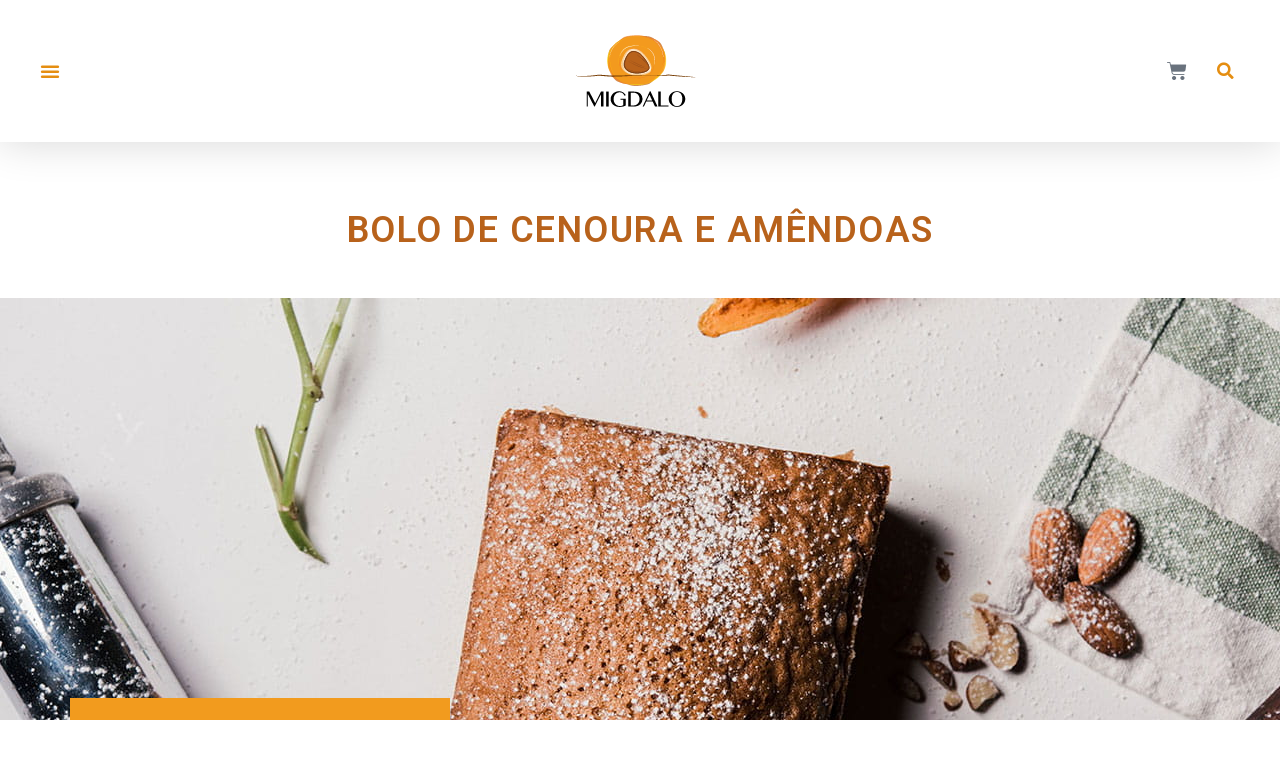

--- FILE ---
content_type: text/html; charset=UTF-8
request_url: https://www.migdalo.com/receita/bolo-de-cenoura-e-amendoas/
body_size: 15812
content:
<!doctype html>
<html lang="pt-PT">
<head>
	<meta charset="UTF-8">
	<meta name="viewport" content="width=device-width, initial-scale=1">
	<link rel="profile" href="https://gmpg.org/xfn/11">
	<meta name='robots' content='index, follow, max-image-preview:large, max-snippet:-1, max-video-preview:-1' />

	<!-- This site is optimized with the Yoast SEO plugin v23.5 - https://yoast.com/wordpress/plugins/seo/ -->
	<title>Bolo de cenoura e amêndoas - MIGDALO</title>
	<link rel="canonical" href="https://www.migdalo.com/receita/bolo-de-cenoura-e-amendoas/" />
	<meta property="og:locale" content="pt_PT" />
	<meta property="og:type" content="article" />
	<meta property="og:title" content="Bolo de cenoura e amêndoas - MIGDALO" />
	<meta property="og:description" content="Pré-aqueça o forno a 180oC. Num liquidificador, coloque os ovos e o iogurte e misture. Adicione os flocos de aveia, a farinha de amêndoa, a canela, o óleo de coco e o açúcar de coco e misture bem até obter uma massa homogénea. Transfira a massa anterior para uma taça e adicione as amêndoas picadas [&hellip;]" />
	<meta property="og:url" content="https://www.migdalo.com/receita/bolo-de-cenoura-e-amendoas/" />
	<meta property="og:site_name" content="MIGDALO" />
	<meta property="article:publisher" content="https://www.facebook.com/amendoasMigdalo" />
	<meta property="article:modified_time" content="2021-02-10T18:23:39+00:00" />
	<meta property="og:image" content="https://www.migdalo.com/wp-content/uploads/2020/09/2-bolo-cenoura-amendoa-b.jpg" />
	<meta property="og:image:width" content="1440" />
	<meta property="og:image:height" content="500" />
	<meta property="og:image:type" content="image/jpeg" />
	<meta name="twitter:card" content="summary_large_image" />
	<script type="application/ld+json" class="yoast-schema-graph">{"@context":"https://schema.org","@graph":[{"@type":"WebPage","@id":"https://www.migdalo.com/receita/bolo-de-cenoura-e-amendoas/","url":"https://www.migdalo.com/receita/bolo-de-cenoura-e-amendoas/","name":"Bolo de cenoura e amêndoas - MIGDALO","isPartOf":{"@id":"https://www.migdalo.com/#website"},"primaryImageOfPage":{"@id":"https://www.migdalo.com/receita/bolo-de-cenoura-e-amendoas/#primaryimage"},"image":{"@id":"https://www.migdalo.com/receita/bolo-de-cenoura-e-amendoas/#primaryimage"},"thumbnailUrl":"https://www.migdalo.com/wp-content/uploads/2020/09/2-bolo-cenoura-amendoa-b.jpg","datePublished":"2020-09-17T10:32:41+00:00","dateModified":"2021-02-10T18:23:39+00:00","breadcrumb":{"@id":"https://www.migdalo.com/receita/bolo-de-cenoura-e-amendoas/#breadcrumb"},"inLanguage":"pt-PT","potentialAction":[{"@type":"ReadAction","target":["https://www.migdalo.com/receita/bolo-de-cenoura-e-amendoas/"]}]},{"@type":"ImageObject","inLanguage":"pt-PT","@id":"https://www.migdalo.com/receita/bolo-de-cenoura-e-amendoas/#primaryimage","url":"https://www.migdalo.com/wp-content/uploads/2020/09/2-bolo-cenoura-amendoa-b.jpg","contentUrl":"https://www.migdalo.com/wp-content/uploads/2020/09/2-bolo-cenoura-amendoa-b.jpg","width":1440,"height":500},{"@type":"BreadcrumbList","@id":"https://www.migdalo.com/receita/bolo-de-cenoura-e-amendoas/#breadcrumb","itemListElement":[{"@type":"ListItem","position":1,"name":"Início","item":"https://www.migdalo.com/"},{"@type":"ListItem","position":2,"name":"Bolo de cenoura e amêndoas"}]},{"@type":"WebSite","@id":"https://www.migdalo.com/#website","url":"https://www.migdalo.com/","name":"MIGDALO","description":"Qualidade da nossa terra","publisher":{"@id":"https://www.migdalo.com/#organization"},"potentialAction":[{"@type":"SearchAction","target":{"@type":"EntryPoint","urlTemplate":"https://www.migdalo.com/?s={search_term_string}"},"query-input":{"@type":"PropertyValueSpecification","valueRequired":true,"valueName":"search_term_string"}}],"inLanguage":"pt-PT"},{"@type":"Organization","@id":"https://www.migdalo.com/#organization","name":"MIGDALO","url":"https://www.migdalo.com/","logo":{"@type":"ImageObject","inLanguage":"pt-PT","@id":"https://www.migdalo.com/#/schema/logo/image/","url":"https://www.migdalo.com/wp-content/uploads/2020/10/logo.jpg","contentUrl":"https://www.migdalo.com/wp-content/uploads/2020/10/logo.jpg","width":180,"height":108,"caption":"MIGDALO"},"image":{"@id":"https://www.migdalo.com/#/schema/logo/image/"},"sameAs":["https://www.facebook.com/amendoasMigdalo","https://www.instagram.com/migdalo_sa/","https://www.linkedin.com/company/migdalo/"]}]}</script>
	<!-- / Yoast SEO plugin. -->


<link rel="alternate" type="application/rss+xml" title="MIGDALO &raquo; Feed" href="https://www.migdalo.com/feed/" />
<link rel="alternate" type="application/rss+xml" title="MIGDALO &raquo; Feed de comentários" href="https://www.migdalo.com/comments/feed/" />
<script>
window._wpemojiSettings = {"baseUrl":"https:\/\/s.w.org\/images\/core\/emoji\/14.0.0\/72x72\/","ext":".png","svgUrl":"https:\/\/s.w.org\/images\/core\/emoji\/14.0.0\/svg\/","svgExt":".svg","source":{"concatemoji":"https:\/\/www.migdalo.com\/wp-includes\/js\/wp-emoji-release.min.js?ver=6.4.7"}};
/*! This file is auto-generated */
!function(i,n){var o,s,e;function c(e){try{var t={supportTests:e,timestamp:(new Date).valueOf()};sessionStorage.setItem(o,JSON.stringify(t))}catch(e){}}function p(e,t,n){e.clearRect(0,0,e.canvas.width,e.canvas.height),e.fillText(t,0,0);var t=new Uint32Array(e.getImageData(0,0,e.canvas.width,e.canvas.height).data),r=(e.clearRect(0,0,e.canvas.width,e.canvas.height),e.fillText(n,0,0),new Uint32Array(e.getImageData(0,0,e.canvas.width,e.canvas.height).data));return t.every(function(e,t){return e===r[t]})}function u(e,t,n){switch(t){case"flag":return n(e,"\ud83c\udff3\ufe0f\u200d\u26a7\ufe0f","\ud83c\udff3\ufe0f\u200b\u26a7\ufe0f")?!1:!n(e,"\ud83c\uddfa\ud83c\uddf3","\ud83c\uddfa\u200b\ud83c\uddf3")&&!n(e,"\ud83c\udff4\udb40\udc67\udb40\udc62\udb40\udc65\udb40\udc6e\udb40\udc67\udb40\udc7f","\ud83c\udff4\u200b\udb40\udc67\u200b\udb40\udc62\u200b\udb40\udc65\u200b\udb40\udc6e\u200b\udb40\udc67\u200b\udb40\udc7f");case"emoji":return!n(e,"\ud83e\udef1\ud83c\udffb\u200d\ud83e\udef2\ud83c\udfff","\ud83e\udef1\ud83c\udffb\u200b\ud83e\udef2\ud83c\udfff")}return!1}function f(e,t,n){var r="undefined"!=typeof WorkerGlobalScope&&self instanceof WorkerGlobalScope?new OffscreenCanvas(300,150):i.createElement("canvas"),a=r.getContext("2d",{willReadFrequently:!0}),o=(a.textBaseline="top",a.font="600 32px Arial",{});return e.forEach(function(e){o[e]=t(a,e,n)}),o}function t(e){var t=i.createElement("script");t.src=e,t.defer=!0,i.head.appendChild(t)}"undefined"!=typeof Promise&&(o="wpEmojiSettingsSupports",s=["flag","emoji"],n.supports={everything:!0,everythingExceptFlag:!0},e=new Promise(function(e){i.addEventListener("DOMContentLoaded",e,{once:!0})}),new Promise(function(t){var n=function(){try{var e=JSON.parse(sessionStorage.getItem(o));if("object"==typeof e&&"number"==typeof e.timestamp&&(new Date).valueOf()<e.timestamp+604800&&"object"==typeof e.supportTests)return e.supportTests}catch(e){}return null}();if(!n){if("undefined"!=typeof Worker&&"undefined"!=typeof OffscreenCanvas&&"undefined"!=typeof URL&&URL.createObjectURL&&"undefined"!=typeof Blob)try{var e="postMessage("+f.toString()+"("+[JSON.stringify(s),u.toString(),p.toString()].join(",")+"));",r=new Blob([e],{type:"text/javascript"}),a=new Worker(URL.createObjectURL(r),{name:"wpTestEmojiSupports"});return void(a.onmessage=function(e){c(n=e.data),a.terminate(),t(n)})}catch(e){}c(n=f(s,u,p))}t(n)}).then(function(e){for(var t in e)n.supports[t]=e[t],n.supports.everything=n.supports.everything&&n.supports[t],"flag"!==t&&(n.supports.everythingExceptFlag=n.supports.everythingExceptFlag&&n.supports[t]);n.supports.everythingExceptFlag=n.supports.everythingExceptFlag&&!n.supports.flag,n.DOMReady=!1,n.readyCallback=function(){n.DOMReady=!0}}).then(function(){return e}).then(function(){var e;n.supports.everything||(n.readyCallback(),(e=n.source||{}).concatemoji?t(e.concatemoji):e.wpemoji&&e.twemoji&&(t(e.twemoji),t(e.wpemoji)))}))}((window,document),window._wpemojiSettings);
</script>
<style id='wp-emoji-styles-inline-css'>

	img.wp-smiley, img.emoji {
		display: inline !important;
		border: none !important;
		box-shadow: none !important;
		height: 1em !important;
		width: 1em !important;
		margin: 0 0.07em !important;
		vertical-align: -0.1em !important;
		background: none !important;
		padding: 0 !important;
	}
</style>
<link rel='stylesheet' id='wp-block-library-css' href='https://www.migdalo.com/wp-includes/css/dist/block-library/style.min.css?ver=6.4.7' media='all' />
<style id='classic-theme-styles-inline-css'>
/*! This file is auto-generated */
.wp-block-button__link{color:#fff;background-color:#32373c;border-radius:9999px;box-shadow:none;text-decoration:none;padding:calc(.667em + 2px) calc(1.333em + 2px);font-size:1.125em}.wp-block-file__button{background:#32373c;color:#fff;text-decoration:none}
</style>
<style id='global-styles-inline-css'>
body{--wp--preset--color--black: #000000;--wp--preset--color--cyan-bluish-gray: #abb8c3;--wp--preset--color--white: #ffffff;--wp--preset--color--pale-pink: #f78da7;--wp--preset--color--vivid-red: #cf2e2e;--wp--preset--color--luminous-vivid-orange: #ff6900;--wp--preset--color--luminous-vivid-amber: #fcb900;--wp--preset--color--light-green-cyan: #7bdcb5;--wp--preset--color--vivid-green-cyan: #00d084;--wp--preset--color--pale-cyan-blue: #8ed1fc;--wp--preset--color--vivid-cyan-blue: #0693e3;--wp--preset--color--vivid-purple: #9b51e0;--wp--preset--gradient--vivid-cyan-blue-to-vivid-purple: linear-gradient(135deg,rgba(6,147,227,1) 0%,rgb(155,81,224) 100%);--wp--preset--gradient--light-green-cyan-to-vivid-green-cyan: linear-gradient(135deg,rgb(122,220,180) 0%,rgb(0,208,130) 100%);--wp--preset--gradient--luminous-vivid-amber-to-luminous-vivid-orange: linear-gradient(135deg,rgba(252,185,0,1) 0%,rgba(255,105,0,1) 100%);--wp--preset--gradient--luminous-vivid-orange-to-vivid-red: linear-gradient(135deg,rgba(255,105,0,1) 0%,rgb(207,46,46) 100%);--wp--preset--gradient--very-light-gray-to-cyan-bluish-gray: linear-gradient(135deg,rgb(238,238,238) 0%,rgb(169,184,195) 100%);--wp--preset--gradient--cool-to-warm-spectrum: linear-gradient(135deg,rgb(74,234,220) 0%,rgb(151,120,209) 20%,rgb(207,42,186) 40%,rgb(238,44,130) 60%,rgb(251,105,98) 80%,rgb(254,248,76) 100%);--wp--preset--gradient--blush-light-purple: linear-gradient(135deg,rgb(255,206,236) 0%,rgb(152,150,240) 100%);--wp--preset--gradient--blush-bordeaux: linear-gradient(135deg,rgb(254,205,165) 0%,rgb(254,45,45) 50%,rgb(107,0,62) 100%);--wp--preset--gradient--luminous-dusk: linear-gradient(135deg,rgb(255,203,112) 0%,rgb(199,81,192) 50%,rgb(65,88,208) 100%);--wp--preset--gradient--pale-ocean: linear-gradient(135deg,rgb(255,245,203) 0%,rgb(182,227,212) 50%,rgb(51,167,181) 100%);--wp--preset--gradient--electric-grass: linear-gradient(135deg,rgb(202,248,128) 0%,rgb(113,206,126) 100%);--wp--preset--gradient--midnight: linear-gradient(135deg,rgb(2,3,129) 0%,rgb(40,116,252) 100%);--wp--preset--font-size--small: 13px;--wp--preset--font-size--medium: 20px;--wp--preset--font-size--large: 36px;--wp--preset--font-size--x-large: 42px;--wp--preset--spacing--20: 0.44rem;--wp--preset--spacing--30: 0.67rem;--wp--preset--spacing--40: 1rem;--wp--preset--spacing--50: 1.5rem;--wp--preset--spacing--60: 2.25rem;--wp--preset--spacing--70: 3.38rem;--wp--preset--spacing--80: 5.06rem;--wp--preset--shadow--natural: 6px 6px 9px rgba(0, 0, 0, 0.2);--wp--preset--shadow--deep: 12px 12px 50px rgba(0, 0, 0, 0.4);--wp--preset--shadow--sharp: 6px 6px 0px rgba(0, 0, 0, 0.2);--wp--preset--shadow--outlined: 6px 6px 0px -3px rgba(255, 255, 255, 1), 6px 6px rgba(0, 0, 0, 1);--wp--preset--shadow--crisp: 6px 6px 0px rgba(0, 0, 0, 1);}:where(.is-layout-flex){gap: 0.5em;}:where(.is-layout-grid){gap: 0.5em;}body .is-layout-flow > .alignleft{float: left;margin-inline-start: 0;margin-inline-end: 2em;}body .is-layout-flow > .alignright{float: right;margin-inline-start: 2em;margin-inline-end: 0;}body .is-layout-flow > .aligncenter{margin-left: auto !important;margin-right: auto !important;}body .is-layout-constrained > .alignleft{float: left;margin-inline-start: 0;margin-inline-end: 2em;}body .is-layout-constrained > .alignright{float: right;margin-inline-start: 2em;margin-inline-end: 0;}body .is-layout-constrained > .aligncenter{margin-left: auto !important;margin-right: auto !important;}body .is-layout-constrained > :where(:not(.alignleft):not(.alignright):not(.alignfull)){max-width: var(--wp--style--global--content-size);margin-left: auto !important;margin-right: auto !important;}body .is-layout-constrained > .alignwide{max-width: var(--wp--style--global--wide-size);}body .is-layout-flex{display: flex;}body .is-layout-flex{flex-wrap: wrap;align-items: center;}body .is-layout-flex > *{margin: 0;}body .is-layout-grid{display: grid;}body .is-layout-grid > *{margin: 0;}:where(.wp-block-columns.is-layout-flex){gap: 2em;}:where(.wp-block-columns.is-layout-grid){gap: 2em;}:where(.wp-block-post-template.is-layout-flex){gap: 1.25em;}:where(.wp-block-post-template.is-layout-grid){gap: 1.25em;}.has-black-color{color: var(--wp--preset--color--black) !important;}.has-cyan-bluish-gray-color{color: var(--wp--preset--color--cyan-bluish-gray) !important;}.has-white-color{color: var(--wp--preset--color--white) !important;}.has-pale-pink-color{color: var(--wp--preset--color--pale-pink) !important;}.has-vivid-red-color{color: var(--wp--preset--color--vivid-red) !important;}.has-luminous-vivid-orange-color{color: var(--wp--preset--color--luminous-vivid-orange) !important;}.has-luminous-vivid-amber-color{color: var(--wp--preset--color--luminous-vivid-amber) !important;}.has-light-green-cyan-color{color: var(--wp--preset--color--light-green-cyan) !important;}.has-vivid-green-cyan-color{color: var(--wp--preset--color--vivid-green-cyan) !important;}.has-pale-cyan-blue-color{color: var(--wp--preset--color--pale-cyan-blue) !important;}.has-vivid-cyan-blue-color{color: var(--wp--preset--color--vivid-cyan-blue) !important;}.has-vivid-purple-color{color: var(--wp--preset--color--vivid-purple) !important;}.has-black-background-color{background-color: var(--wp--preset--color--black) !important;}.has-cyan-bluish-gray-background-color{background-color: var(--wp--preset--color--cyan-bluish-gray) !important;}.has-white-background-color{background-color: var(--wp--preset--color--white) !important;}.has-pale-pink-background-color{background-color: var(--wp--preset--color--pale-pink) !important;}.has-vivid-red-background-color{background-color: var(--wp--preset--color--vivid-red) !important;}.has-luminous-vivid-orange-background-color{background-color: var(--wp--preset--color--luminous-vivid-orange) !important;}.has-luminous-vivid-amber-background-color{background-color: var(--wp--preset--color--luminous-vivid-amber) !important;}.has-light-green-cyan-background-color{background-color: var(--wp--preset--color--light-green-cyan) !important;}.has-vivid-green-cyan-background-color{background-color: var(--wp--preset--color--vivid-green-cyan) !important;}.has-pale-cyan-blue-background-color{background-color: var(--wp--preset--color--pale-cyan-blue) !important;}.has-vivid-cyan-blue-background-color{background-color: var(--wp--preset--color--vivid-cyan-blue) !important;}.has-vivid-purple-background-color{background-color: var(--wp--preset--color--vivid-purple) !important;}.has-black-border-color{border-color: var(--wp--preset--color--black) !important;}.has-cyan-bluish-gray-border-color{border-color: var(--wp--preset--color--cyan-bluish-gray) !important;}.has-white-border-color{border-color: var(--wp--preset--color--white) !important;}.has-pale-pink-border-color{border-color: var(--wp--preset--color--pale-pink) !important;}.has-vivid-red-border-color{border-color: var(--wp--preset--color--vivid-red) !important;}.has-luminous-vivid-orange-border-color{border-color: var(--wp--preset--color--luminous-vivid-orange) !important;}.has-luminous-vivid-amber-border-color{border-color: var(--wp--preset--color--luminous-vivid-amber) !important;}.has-light-green-cyan-border-color{border-color: var(--wp--preset--color--light-green-cyan) !important;}.has-vivid-green-cyan-border-color{border-color: var(--wp--preset--color--vivid-green-cyan) !important;}.has-pale-cyan-blue-border-color{border-color: var(--wp--preset--color--pale-cyan-blue) !important;}.has-vivid-cyan-blue-border-color{border-color: var(--wp--preset--color--vivid-cyan-blue) !important;}.has-vivid-purple-border-color{border-color: var(--wp--preset--color--vivid-purple) !important;}.has-vivid-cyan-blue-to-vivid-purple-gradient-background{background: var(--wp--preset--gradient--vivid-cyan-blue-to-vivid-purple) !important;}.has-light-green-cyan-to-vivid-green-cyan-gradient-background{background: var(--wp--preset--gradient--light-green-cyan-to-vivid-green-cyan) !important;}.has-luminous-vivid-amber-to-luminous-vivid-orange-gradient-background{background: var(--wp--preset--gradient--luminous-vivid-amber-to-luminous-vivid-orange) !important;}.has-luminous-vivid-orange-to-vivid-red-gradient-background{background: var(--wp--preset--gradient--luminous-vivid-orange-to-vivid-red) !important;}.has-very-light-gray-to-cyan-bluish-gray-gradient-background{background: var(--wp--preset--gradient--very-light-gray-to-cyan-bluish-gray) !important;}.has-cool-to-warm-spectrum-gradient-background{background: var(--wp--preset--gradient--cool-to-warm-spectrum) !important;}.has-blush-light-purple-gradient-background{background: var(--wp--preset--gradient--blush-light-purple) !important;}.has-blush-bordeaux-gradient-background{background: var(--wp--preset--gradient--blush-bordeaux) !important;}.has-luminous-dusk-gradient-background{background: var(--wp--preset--gradient--luminous-dusk) !important;}.has-pale-ocean-gradient-background{background: var(--wp--preset--gradient--pale-ocean) !important;}.has-electric-grass-gradient-background{background: var(--wp--preset--gradient--electric-grass) !important;}.has-midnight-gradient-background{background: var(--wp--preset--gradient--midnight) !important;}.has-small-font-size{font-size: var(--wp--preset--font-size--small) !important;}.has-medium-font-size{font-size: var(--wp--preset--font-size--medium) !important;}.has-large-font-size{font-size: var(--wp--preset--font-size--large) !important;}.has-x-large-font-size{font-size: var(--wp--preset--font-size--x-large) !important;}
.wp-block-navigation a:where(:not(.wp-element-button)){color: inherit;}
:where(.wp-block-post-template.is-layout-flex){gap: 1.25em;}:where(.wp-block-post-template.is-layout-grid){gap: 1.25em;}
:where(.wp-block-columns.is-layout-flex){gap: 2em;}:where(.wp-block-columns.is-layout-grid){gap: 2em;}
.wp-block-pullquote{font-size: 1.5em;line-height: 1.6;}
</style>
<link rel='stylesheet' id='menu-image-css' href='https://www.migdalo.com/wp-content/plugins/menu-image/includes/css/menu-image.css?ver=3.11' media='all' />
<link rel='stylesheet' id='dashicons-css' href='https://www.migdalo.com/wp-includes/css/dashicons.min.css?ver=6.4.7' media='all' />
<link rel='stylesheet' id='woocommerce-layout-css' href='https://www.migdalo.com/wp-content/plugins/woocommerce/assets/css/woocommerce-layout.css?ver=8.9.4' media='all' />
<link rel='stylesheet' id='woocommerce-smallscreen-css' href='https://www.migdalo.com/wp-content/plugins/woocommerce/assets/css/woocommerce-smallscreen.css?ver=8.9.4' media='only screen and (max-width: 768px)' />
<link rel='stylesheet' id='woocommerce-general-css' href='https://www.migdalo.com/wp-content/plugins/woocommerce/assets/css/woocommerce.css?ver=8.9.4' media='all' />
<style id='woocommerce-inline-inline-css'>
.woocommerce form .form-row .required { visibility: visible; }
</style>
<link rel='stylesheet' id='hello-elementor-theme-style-css' href='https://www.migdalo.com/wp-content/themes/hello-elementor/theme.min.css?ver=3.0.1' media='all' />
<link rel='stylesheet' id='hello-elementor-child-style-css' href='https://www.migdalo.com/wp-content/themes/hello-theme-child-master/style.css?ver=1.0.0' media='all' />
<link rel='stylesheet' id='hello-elementor-css' href='https://www.migdalo.com/wp-content/themes/hello-elementor/style.min.css?ver=3.0.1' media='all' />
<link rel='stylesheet' id='hello-elementor-header-footer-css' href='https://www.migdalo.com/wp-content/themes/hello-elementor/header-footer.min.css?ver=3.0.1' media='all' />
<link rel='stylesheet' id='elementor-frontend-css' href='https://www.migdalo.com/wp-content/plugins/elementor/assets/css/frontend.min.css?ver=3.24.4' media='all' />
<style id='elementor-frontend-inline-css'>
.elementor-137 .elementor-element.elementor-element-2912d58:not(.elementor-motion-effects-element-type-background), .elementor-137 .elementor-element.elementor-element-2912d58 > .elementor-motion-effects-container > .elementor-motion-effects-layer{background-image:url("https://www.migdalo.com/wp-content/uploads/2020/09/2-bolo-cenoura-amendoa-b.jpg");}
</style>
<link rel='stylesheet' id='widget-nav-menu-css' href='https://www.migdalo.com/wp-content/plugins/elementor-pro/assets/css/widget-nav-menu.min.css?ver=3.24.2' media='all' />
<link rel='stylesheet' id='widget-image-css' href='https://www.migdalo.com/wp-content/plugins/elementor/assets/css/widget-image.min.css?ver=3.24.4' media='all' />
<link rel='stylesheet' id='widget-theme-elements-css' href='https://www.migdalo.com/wp-content/plugins/elementor-pro/assets/css/widget-theme-elements.min.css?ver=3.24.2' media='all' />
<link rel='stylesheet' id='elementor-icons-shared-0-css' href='https://www.migdalo.com/wp-content/plugins/elementor/assets/lib/font-awesome/css/fontawesome.min.css?ver=5.15.3' media='all' />
<link rel='stylesheet' id='elementor-icons-fa-solid-css' href='https://www.migdalo.com/wp-content/plugins/elementor/assets/lib/font-awesome/css/solid.min.css?ver=5.15.3' media='all' />
<link rel='stylesheet' id='widget-text-editor-css' href='https://www.migdalo.com/wp-content/plugins/elementor/assets/css/widget-text-editor.min.css?ver=3.24.4' media='all' />
<link rel='stylesheet' id='widget-forms-css' href='https://www.migdalo.com/wp-content/plugins/elementor-pro/assets/css/widget-forms.min.css?ver=3.24.2' media='all' />
<link rel='stylesheet' id='flatpickr-css' href='https://www.migdalo.com/wp-content/plugins/elementor/assets/lib/flatpickr/flatpickr.min.css?ver=4.1.4' media='all' />
<link rel='stylesheet' id='widget-social-icons-css' href='https://www.migdalo.com/wp-content/plugins/elementor/assets/css/widget-social-icons.min.css?ver=3.24.4' media='all' />
<link rel='stylesheet' id='e-apple-webkit-css' href='https://www.migdalo.com/wp-content/plugins/elementor/assets/css/conditionals/apple-webkit.min.css?ver=3.24.4' media='all' />
<link rel='stylesheet' id='widget-spacer-css' href='https://www.migdalo.com/wp-content/plugins/elementor/assets/css/widget-spacer.min.css?ver=3.24.4' media='all' />
<link rel='stylesheet' id='widget-heading-css' href='https://www.migdalo.com/wp-content/plugins/elementor/assets/css/widget-heading.min.css?ver=3.24.4' media='all' />
<link rel='stylesheet' id='elementor-icons-css' href='https://www.migdalo.com/wp-content/plugins/elementor/assets/lib/eicons/css/elementor-icons.min.css?ver=5.31.0' media='all' />
<link rel='stylesheet' id='swiper-css' href='https://www.migdalo.com/wp-content/plugins/elementor/assets/lib/swiper/v8/css/swiper.min.css?ver=8.4.5' media='all' />
<link rel='stylesheet' id='e-swiper-css' href='https://www.migdalo.com/wp-content/plugins/elementor/assets/css/conditionals/e-swiper.min.css?ver=3.24.4' media='all' />
<link rel='stylesheet' id='elementor-post-9-css' href='https://www.migdalo.com/wp-content/uploads/elementor/css/post-9.css?ver=1727186677' media='all' />
<link rel='stylesheet' id='elementor-pro-css' href='https://www.migdalo.com/wp-content/plugins/elementor-pro/assets/css/frontend.min.css?ver=3.24.2' media='all' />
<link rel='stylesheet' id='elementor-global-css' href='https://www.migdalo.com/wp-content/uploads/elementor/css/global.css?ver=1727186678' media='all' />
<link rel='stylesheet' id='elementor-post-21-css' href='https://www.migdalo.com/wp-content/uploads/elementor/css/post-21.css?ver=1727186678' media='all' />
<link rel='stylesheet' id='elementor-post-51-css' href='https://www.migdalo.com/wp-content/uploads/elementor/css/post-51.css?ver=1727186678' media='all' />
<link rel='stylesheet' id='elementor-post-137-css' href='https://www.migdalo.com/wp-content/uploads/elementor/css/post-137.css?ver=1727191903' media='all' />
<link rel='stylesheet' id='widget-woocommerce-css' href='https://www.migdalo.com/wp-content/plugins/elementor-pro/assets/css/widget-woocommerce.min.css?ver=3.24.2' media='all' />
<link rel='stylesheet' id='ecs-styles-css' href='https://www.migdalo.com/wp-content/plugins/ele-custom-skin/assets/css/ecs-style.css?ver=3.1.9' media='all' />
<link rel='stylesheet' id='elementor-post-146-css' href='https://www.migdalo.com/wp-content/uploads/elementor/css/post-146.css?ver=1599649347' media='all' />
<link rel='stylesheet' id='elementor-post-180-css' href='https://www.migdalo.com/wp-content/uploads/elementor/css/post-180.css?ver=1599738271' media='all' />
<link rel='stylesheet' id='google-fonts-1-css' href='https://fonts.googleapis.com/css?family=Roboto%3A100%2C100italic%2C200%2C200italic%2C300%2C300italic%2C400%2C400italic%2C500%2C500italic%2C600%2C600italic%2C700%2C700italic%2C800%2C800italic%2C900%2C900italic&#038;display=auto&#038;ver=6.4.7' media='all' />
<link rel='stylesheet' id='elementor-icons-fa-brands-css' href='https://www.migdalo.com/wp-content/plugins/elementor/assets/lib/font-awesome/css/brands.min.css?ver=5.15.3' media='all' />
<link rel="preconnect" href="https://fonts.gstatic.com/" crossorigin><script src="https://www.migdalo.com/wp-includes/js/jquery/jquery.min.js?ver=3.7.1" id="jquery-core-js"></script>
<script src="https://www.migdalo.com/wp-includes/js/jquery/jquery-migrate.min.js?ver=3.4.1" id="jquery-migrate-js"></script>
<script src="https://www.migdalo.com/wp-content/plugins/woocommerce/assets/js/jquery-blockui/jquery.blockUI.min.js?ver=2.7.0-wc.8.9.4" id="jquery-blockui-js" defer data-wp-strategy="defer"></script>
<script id="wc-add-to-cart-js-extra">
var wc_add_to_cart_params = {"ajax_url":"\/wp-admin\/admin-ajax.php","wc_ajax_url":"\/?wc-ajax=%%endpoint%%","i18n_view_cart":"Ver carrinho","cart_url":"https:\/\/www.migdalo.com\/carrinho\/","is_cart":"","cart_redirect_after_add":"no"};
</script>
<script src="https://www.migdalo.com/wp-content/plugins/woocommerce/assets/js/frontend/add-to-cart.min.js?ver=8.9.4" id="wc-add-to-cart-js" defer data-wp-strategy="defer"></script>
<script src="https://www.migdalo.com/wp-content/plugins/woocommerce/assets/js/js-cookie/js.cookie.min.js?ver=2.1.4-wc.8.9.4" id="js-cookie-js" defer data-wp-strategy="defer"></script>
<script id="woocommerce-js-extra">
var woocommerce_params = {"ajax_url":"\/wp-admin\/admin-ajax.php","wc_ajax_url":"\/?wc-ajax=%%endpoint%%"};
</script>
<script src="https://www.migdalo.com/wp-content/plugins/woocommerce/assets/js/frontend/woocommerce.min.js?ver=8.9.4" id="woocommerce-js" defer data-wp-strategy="defer"></script>
<script id="ecs_ajax_load-js-extra">
var ecs_ajax_params = {"ajaxurl":"https:\/\/www.migdalo.com\/wp-admin\/admin-ajax.php","posts":"{\"page\":0,\"receita\":\"bolo-de-cenoura-e-amendoas\",\"post_type\":\"receita\",\"name\":\"bolo-de-cenoura-e-amendoas\",\"error\":\"\",\"m\":\"\",\"p\":0,\"post_parent\":\"\",\"subpost\":\"\",\"subpost_id\":\"\",\"attachment\":\"\",\"attachment_id\":0,\"pagename\":\"\",\"page_id\":0,\"second\":\"\",\"minute\":\"\",\"hour\":\"\",\"day\":0,\"monthnum\":0,\"year\":0,\"w\":0,\"category_name\":\"\",\"tag\":\"\",\"cat\":\"\",\"tag_id\":\"\",\"author\":\"\",\"author_name\":\"\",\"feed\":\"\",\"tb\":\"\",\"paged\":0,\"meta_key\":\"\",\"meta_value\":\"\",\"preview\":\"\",\"s\":\"\",\"sentence\":\"\",\"title\":\"\",\"fields\":\"\",\"menu_order\":\"\",\"embed\":\"\",\"category__in\":[],\"category__not_in\":[],\"category__and\":[],\"post__in\":[],\"post__not_in\":[],\"post_name__in\":[],\"tag__in\":[],\"tag__not_in\":[],\"tag__and\":[],\"tag_slug__in\":[],\"tag_slug__and\":[],\"post_parent__in\":[],\"post_parent__not_in\":[],\"author__in\":[],\"author__not_in\":[],\"search_columns\":[],\"ignore_sticky_posts\":false,\"suppress_filters\":false,\"cache_results\":true,\"update_post_term_cache\":true,\"update_menu_item_cache\":false,\"lazy_load_term_meta\":true,\"update_post_meta_cache\":true,\"posts_per_page\":10,\"nopaging\":false,\"comments_per_page\":\"50\",\"no_found_rows\":false,\"order\":\"DESC\"}"};
</script>
<script src="https://www.migdalo.com/wp-content/plugins/ele-custom-skin/assets/js/ecs_ajax_pagination.js?ver=3.1.9" id="ecs_ajax_load-js"></script>
<script src="https://www.migdalo.com/wp-content/plugins/ele-custom-skin/assets/js/ecs.js?ver=3.1.9" id="ecs-script-js"></script>
<link rel="https://api.w.org/" href="https://www.migdalo.com/wp-json/" /><link rel="alternate" type="application/json" href="https://www.migdalo.com/wp-json/wp/v2/receita/243" /><link rel="EditURI" type="application/rsd+xml" title="RSD" href="https://www.migdalo.com/xmlrpc.php?rsd" />
<meta name="generator" content="WordPress 6.4.7" />
<meta name="generator" content="WooCommerce 8.9.4" />
<link rel='shortlink' href='https://www.migdalo.com/?p=243' />
<link rel="alternate" type="application/json+oembed" href="https://www.migdalo.com/wp-json/oembed/1.0/embed?url=https%3A%2F%2Fwww.migdalo.com%2Freceita%2Fbolo-de-cenoura-e-amendoas%2F" />
<link rel="alternate" type="text/xml+oembed" href="https://www.migdalo.com/wp-json/oembed/1.0/embed?url=https%3A%2F%2Fwww.migdalo.com%2Freceita%2Fbolo-de-cenoura-e-amendoas%2F&#038;format=xml" />

		<!-- GA Google Analytics @ https://m0n.co/ga -->
		<script async src="https://www.googletagmanager.com/gtag/js?id=G-RFNXYZD9MQ"></script>
		<script>
			window.dataLayer = window.dataLayer || [];
			function gtag(){dataLayer.push(arguments);}
			gtag('js', new Date());
			gtag('config', 'G-RFNXYZD9MQ');
		</script>

	<meta name="facebook-domain-verification" content="lrgl3vgo573rlndu4jhta2hkg91eqa" />	<noscript><style>.woocommerce-product-gallery{ opacity: 1 !important; }</style></noscript>
	<meta name="generator" content="Elementor 3.24.4; features: additional_custom_breakpoints; settings: css_print_method-external, google_font-enabled, font_display-auto">

<!-- Meta Pixel Code -->
<script type='text/javascript'>
!function(f,b,e,v,n,t,s){if(f.fbq)return;n=f.fbq=function(){n.callMethod?
n.callMethod.apply(n,arguments):n.queue.push(arguments)};if(!f._fbq)f._fbq=n;
n.push=n;n.loaded=!0;n.version='2.0';n.queue=[];t=b.createElement(e);t.async=!0;
t.src=v;s=b.getElementsByTagName(e)[0];s.parentNode.insertBefore(t,s)}(window,
document,'script','https://connect.facebook.net/en_US/fbevents.js?v=next');
</script>
<!-- End Meta Pixel Code -->

      <script type='text/javascript'>
        var url = window.location.origin + '?ob=open-bridge';
        fbq('set', 'openbridge', '359153058385788', url);
      </script>
    <script type='text/javascript'>fbq('init', '359153058385788', {}, {
    "agent": "wordpress-6.4.7-3.0.16"
})</script><script type='text/javascript'>
    fbq('track', 'PageView', []);
  </script>
<!-- Meta Pixel Code -->
<noscript>
<img height="1" width="1" style="display:none" alt="fbpx"
src="https://www.facebook.com/tr?id=359153058385788&ev=PageView&noscript=1" />
</noscript>
<!-- End Meta Pixel Code -->
			<style>
				.e-con.e-parent:nth-of-type(n+4):not(.e-lazyloaded):not(.e-no-lazyload),
				.e-con.e-parent:nth-of-type(n+4):not(.e-lazyloaded):not(.e-no-lazyload) * {
					background-image: none !important;
				}
				@media screen and (max-height: 1024px) {
					.e-con.e-parent:nth-of-type(n+3):not(.e-lazyloaded):not(.e-no-lazyload),
					.e-con.e-parent:nth-of-type(n+3):not(.e-lazyloaded):not(.e-no-lazyload) * {
						background-image: none !important;
					}
				}
				@media screen and (max-height: 640px) {
					.e-con.e-parent:nth-of-type(n+2):not(.e-lazyloaded):not(.e-no-lazyload),
					.e-con.e-parent:nth-of-type(n+2):not(.e-lazyloaded):not(.e-no-lazyload) * {
						background-image: none !important;
					}
				}
			</style>
			<link rel="icon" href="https://www.migdalo.com/wp-content/uploads/2020/07/favicon-100x100.png" sizes="32x32" />
<link rel="icon" href="https://www.migdalo.com/wp-content/uploads/2020/07/favicon.png" sizes="192x192" />
<link rel="apple-touch-icon" href="https://www.migdalo.com/wp-content/uploads/2020/07/favicon.png" />
<meta name="msapplication-TileImage" content="https://www.migdalo.com/wp-content/uploads/2020/07/favicon.png" />
		<style id="wp-custom-css">
			/* cart page: change background color of coupon code and update cart row */

.woocommerce-cart .woocommerce table.shop_table td.actions {
border-top: 1px solid #f29b1e;
background: #f7f7f7;
/* change color here */
border-bottom: 0px solid #f29b1e;
}
.woocommerce-cart .woocommerce .cart-collaterals {
width: 100%;
float: right;
}
.woocommerce-cart .woocommerce .cart-collaterals .cart_totals {
width: 49%;
}


/* change font size and font color of the cart titles (Product Price Quantity Total Subtotal */

#add_payment_method .cart-collaterals .cart_totals tr th,
.woocommerce-cart .cart-collaterals .cart_totals tr th,
.woocommerce-checkout .cart-collaterals .cart_totals tr th,
#add_payment_method table.cart th,
.woocommerce-cart table.cart th,
.woocommerce-checkout table.cart th,
.woocommerce-checkout table.shop_table th {
color: #f29b1e;
font-size: 13px;
font-size: 1.1rem;
}

/* change the border below the first row in the cart */

#add_payment_method .cart-collaterals .cart_totals tr td,
.woocommerce-cart .cart-collaterals .cart_totals tr td,
.woocommerce-checkout .cart-collaterals .cart_totals tr td,
.woocommerce-cart .woocommerce table.shop_table th {
border-bottom: 3px solid #f29b1e;
}

.woocommerce-cart .woocommerce table.shop_table,
.woocommerce-checkout .woocommerce table.shop_table {
border: 1px solid #000;
margin: 0;
text-align: left;
width: 100%;
border-collapse: separate;
border-radius: 0;
border-bottom: none;
border-right: none;
margin-bottom: 35px;
border-bottom: 1px solid #000;
}

body #add_payment_method #payment ul.payment_methods li input,
body.woocommerce-cart #payment ul.payment_methods li input,
body.woocommerce-checkout #payment ul.payment_methods li input {
width: auto;
margin: -2px .5em 0 0;
}

body .woocommerce form .form-row .input-checkbox {
width: auto;
margin: -2px 5px 0 0;
}

#add_payment_method .cart-collaterals .cart_totals tr td,
#add_payment_method .cart-collaterals .cart_totals tr th,
body.woocommerce-cart .cart-collaterals .cart_totals tr td,
body.woocommerce-cart .cart-collaterals .cart_totals tr th,
body.woocommerce-checkout .cart-collaterals .cart_totals tr td,
body.woocommerce-checkout .cart-collaterals .cart_totals tr th,
body .woocommerce table.shop_table th {
border-top: none;
border-bottom: 1px solid #000;
border-right: 1px solid #000;

padding: 10px 20px;
}

body #add_payment_method table.cart td,
body #add_payment_method table.cart th,
body.woocommerce-cart table.cart td,
body.woocommerce-cart table.cart th,
body.woocommerce-checkout table.cart td,
body.woocommerce-checkout table.cart th {
border-right: 1px solid #000;
}

#add_payment_method .cart-collaterals .cart_totals tr th,
body.woocommerce-cart .cart-collaterals .cart_totals tr th,
body.woocommerce-checkout .cart-collaterals .cart_totals tr th {}

.woocommerce-cart .cart-collaterals .cart_totals table th {
border-bottom: 1px solid #000;
}

/* change button Proceed to Checkou color and font weight here */

body .woocommerce #respond input#submit.alt,
body .woocommerce a.button.alt,
body .woocommerce button.button.alt,
body .woocommerce input.button.alt {
background: #f29b1e !important;
font-weight: 400;
}

/* change button Proceed to Checkou hover color here */

body .woocommerce #respond input#submit.alt:hover,
body .woocommerce a.button.alt:hover,
body .woocommerce button.button.alt:hover,
body .woocommerce input.button.alt:hover {
background: #000 !important;
}

		</style>
		</head>
<body data-rsssl=1 class="receita-template-default single single-receita postid-243 wp-custom-logo theme-hello-elementor woocommerce-no-js elementor-default elementor-kit-9 elementor-page-137">


<a class="skip-link screen-reader-text" href="#content">Pular para o conteúdo</a>

		<div data-elementor-type="header" data-elementor-id="21" class="elementor elementor-21 elementor-location-header" data-elementor-post-type="elementor_library">
					<header class="elementor-section elementor-top-section elementor-element elementor-element-4e742684 elementor-section-content-middle elementor-section-height-min-height sticky-header elementor-section-full_width elementor-section-height-default elementor-section-items-middle" data-id="4e742684" data-element_type="section" data-settings="{&quot;sticky&quot;:&quot;top&quot;,&quot;background_background&quot;:&quot;classic&quot;,&quot;sticky_effects_offset&quot;:80,&quot;sticky_on&quot;:[&quot;desktop&quot;,&quot;tablet&quot;,&quot;mobile&quot;],&quot;sticky_offset&quot;:0}">
						<div class="elementor-container elementor-column-gap-default">
					<div class="elementor-column elementor-col-33 elementor-top-column elementor-element elementor-element-130d6691" data-id="130d6691" data-element_type="column">
			<div class="elementor-widget-wrap elementor-element-populated">
						<div class="elementor-element elementor-element-fc779f5 elementor-nav-menu--stretch elementor-nav-menu__text-align-center elementor-nav-menu--toggle elementor-nav-menu--burger elementor-widget elementor-widget-nav-menu" data-id="fc779f5" data-element_type="widget" data-settings="{&quot;layout&quot;:&quot;dropdown&quot;,&quot;full_width&quot;:&quot;stretch&quot;,&quot;submenu_icon&quot;:{&quot;value&quot;:&quot;&lt;i class=\&quot;fas fa-caret-down\&quot;&gt;&lt;\/i&gt;&quot;,&quot;library&quot;:&quot;fa-solid&quot;},&quot;toggle&quot;:&quot;burger&quot;}" data-widget_type="nav-menu.default">
				<div class="elementor-widget-container">
					<div class="elementor-menu-toggle" role="button" tabindex="0" aria-label="Menu Toggle" aria-expanded="false">
			<i aria-hidden="true" role="presentation" class="elementor-menu-toggle__icon--open eicon-menu-bar"></i><i aria-hidden="true" role="presentation" class="elementor-menu-toggle__icon--close eicon-close"></i>			<span class="elementor-screen-only">Menu</span>
		</div>
					<nav class="elementor-nav-menu--dropdown elementor-nav-menu__container" aria-hidden="true">
				<ul id="menu-2-fc779f5" class="elementor-nav-menu"><li class="menu-item menu-item-type-post_type menu-item-object-page menu-item-101"><a href="https://www.migdalo.com/migdalo/" class="elementor-item" tabindex="-1">Migdalo</a></li>
<li class="menu-item menu-item-type-post_type menu-item-object-page menu-item-271"><a href="https://www.migdalo.com/loja/" class="elementor-item" tabindex="-1">Produtos</a></li>
<li class="menu-item menu-item-type-post_type menu-item-object-page menu-item-207"><a href="https://www.migdalo.com/receitas/" class="elementor-item" tabindex="-1">Receitas</a></li>
<li class="menu-item menu-item-type-custom menu-item-object-custom menu-item-home menu-item-64"><a href="https://www.migdalo.com/#noticias" class="elementor-item elementor-item-anchor" tabindex="-1">Notícias</a></li>
<li class="menu-item menu-item-type-post_type menu-item-object-page menu-item-265"><a href="https://www.migdalo.com/contactos/" class="elementor-item" tabindex="-1">Contactos</a></li>
<li class="menu-item menu-item-type-custom menu-item-object-custom menu-item-66"><a href="https://www.facebook.com/amendoasMigdalo" class="menu-image-title-hide menu-image-not-hovered elementor-item" tabindex="-1"><span class="menu-image-title-hide menu-image-title">Facebook</span><img width="1" height="1" src="https://www.migdalo.com/wp-content/uploads/2020/09/facebook_20.svg" class="menu-image menu-image-title-hide" alt="" decoding="async" /></a></li>
<li class="menu-item menu-item-type-custom menu-item-object-custom menu-item-70"><a href="https://www.instagram.com/migdalo_sa/" class="menu-image-title-hide menu-image-not-hovered elementor-item" tabindex="-1"><span class="menu-image-title-hide menu-image-title">Instagram</span><img width="1" height="1" src="https://www.migdalo.com/wp-content/uploads/2020/09/instagram_20.svg" class="menu-image menu-image-title-hide" alt="" decoding="async" /></a></li>
</ul>			</nav>
				</div>
				</div>
					</div>
		</div>
				<div class="elementor-column elementor-col-33 elementor-top-column elementor-element elementor-element-3180623b" data-id="3180623b" data-element_type="column">
			<div class="elementor-widget-wrap elementor-element-populated">
						<div class="elementor-element elementor-element-33ef0204 logo elementor-widget elementor-widget-theme-site-logo elementor-widget-image" data-id="33ef0204" data-element_type="widget" data-widget_type="theme-site-logo.default">
				<div class="elementor-widget-container">
									<a href="https://www.migdalo.com">
			<img src="https://www.migdalo.com/wp-content/uploads/2020/07/logo.svg" class="attachment-full size-full wp-image-25" alt="" />				</a>
									</div>
				</div>
					</div>
		</div>
				<div class="elementor-column elementor-col-33 elementor-top-column elementor-element elementor-element-6a44354d" data-id="6a44354d" data-element_type="column">
			<div class="elementor-widget-wrap elementor-element-populated">
						<div class="elementor-element elementor-element-5bed8a0 toggle-icon--cart-solid elementor-widget__width-auto elementor-menu-cart--empty-indicator-hide elementor-widget-mobile__width-auto elementor-menu-cart--items-indicator-bubble elementor-menu-cart--cart-type-side-cart elementor-menu-cart--show-remove-button-yes elementor-widget elementor-widget-woocommerce-menu-cart" data-id="5bed8a0" data-element_type="widget" data-settings="{&quot;cart_type&quot;:&quot;side-cart&quot;,&quot;open_cart&quot;:&quot;click&quot;,&quot;automatically_open_cart&quot;:&quot;no&quot;}" data-widget_type="woocommerce-menu-cart.default">
				<div class="elementor-widget-container">
					<div class="elementor-menu-cart__wrapper">
							<div class="elementor-menu-cart__toggle_wrapper">
					<div class="elementor-menu-cart__container elementor-lightbox" aria-hidden="true">
						<div class="elementor-menu-cart__main" aria-hidden="true">
									<div class="elementor-menu-cart__close-button">
					</div>
									<div class="widget_shopping_cart_content">
															</div>
						</div>
					</div>
							<div class="elementor-menu-cart__toggle elementor-button-wrapper">
			<a id="elementor-menu-cart__toggle_button" href="#" class="elementor-menu-cart__toggle_button elementor-button elementor-size-sm" aria-expanded="false">
				<span class="elementor-button-text"><span class="woocommerce-Price-amount amount"><bdi><span class="woocommerce-Price-currencySymbol">&euro;</span>0,00</bdi></span></span>
				<span class="elementor-button-icon">
					<span class="elementor-button-icon-qty" data-counter="0">0</span>
					<i class="eicon-cart-solid"></i>					<span class="elementor-screen-only">Cart</span>
				</span>
			</a>
		</div>
						</div>
					</div> <!-- close elementor-menu-cart__wrapper -->
				</div>
				</div>
				<div class="elementor-element elementor-element-1c2e8d7a elementor-search-form--skin-full_screen elementor-widget__width-auto elementor-widget-mobile__width-auto elementor-widget elementor-widget-search-form" data-id="1c2e8d7a" data-element_type="widget" data-settings="{&quot;skin&quot;:&quot;full_screen&quot;}" data-widget_type="search-form.default">
				<div class="elementor-widget-container">
					<search role="search">
			<form class="elementor-search-form" action="https://www.migdalo.com" method="get">
												<div class="elementor-search-form__toggle" tabindex="0" role="button">
					<i aria-hidden="true" class="fas fa-search"></i>					<span class="elementor-screen-only">Procurar</span>
				</div>
								<div class="elementor-search-form__container">
					<label class="elementor-screen-only" for="elementor-search-form-1c2e8d7a">Procurar</label>

					
					<input id="elementor-search-form-1c2e8d7a" placeholder="Search..." class="elementor-search-form__input" type="search" name="s" value="">
					
					
										<div class="dialog-lightbox-close-button dialog-close-button" role="button" tabindex="0">
						<i aria-hidden="true" class="eicon-close"></i>						<span class="elementor-screen-only">Close this search box.</span>
					</div>
									</div>
			</form>
		</search>
				</div>
				</div>
					</div>
		</div>
					</div>
		</header>
				</div>
				<div data-elementor-type="single-post" data-elementor-id="137" class="elementor elementor-137 elementor-location-single post-243 receita type-receita status-publish has-post-thumbnail hentry tipo_receita-semana" data-elementor-post-type="elementor_library">
					<section class="elementor-section elementor-top-section elementor-element elementor-element-529eea3 elementor-section-full_width elementor-section-height-default elementor-section-height-default" data-id="529eea3" data-element_type="section">
						<div class="elementor-container elementor-column-gap-default">
					<div class="elementor-column elementor-col-100 elementor-top-column elementor-element elementor-element-da4cb02" data-id="da4cb02" data-element_type="column">
			<div class="elementor-widget-wrap elementor-element-populated">
						<div class="elementor-element elementor-element-8dec91f elementor-widget elementor-widget-spacer" data-id="8dec91f" data-element_type="widget" data-widget_type="spacer.default">
				<div class="elementor-widget-container">
					<div class="elementor-spacer">
			<div class="elementor-spacer-inner"></div>
		</div>
				</div>
				</div>
				<div class="elementor-element elementor-element-0d35c50 elementor-widget elementor-widget-theme-post-title elementor-page-title elementor-widget-heading" data-id="0d35c50" data-element_type="widget" data-widget_type="theme-post-title.default">
				<div class="elementor-widget-container">
			<h1 class="elementor-heading-title elementor-size-default">Bolo de cenoura e amêndoas</h1>		</div>
				</div>
				<div class="elementor-element elementor-element-022f373 elementor-widget elementor-widget-spacer" data-id="022f373" data-element_type="widget" data-widget_type="spacer.default">
				<div class="elementor-widget-container">
					<div class="elementor-spacer">
			<div class="elementor-spacer-inner"></div>
		</div>
				</div>
				</div>
					</div>
		</div>
					</div>
		</section>
				<section class="elementor-section elementor-top-section elementor-element elementor-element-2912d58 elementor-section-full_width elementor-section-height-min-height elementor-section-height-default elementor-section-items-middle" data-id="2912d58" data-element_type="section" data-settings="{&quot;background_background&quot;:&quot;classic&quot;}">
						<div class="elementor-container elementor-column-gap-default">
					<div class="elementor-column elementor-col-100 elementor-top-column elementor-element elementor-element-0cbc9f5" data-id="0cbc9f5" data-element_type="column">
			<div class="elementor-widget-wrap">
							</div>
		</div>
					</div>
		</section>
				<section class="elementor-section elementor-top-section elementor-element elementor-element-ba621f8 elementor-section-boxed elementor-section-height-default elementor-section-height-default" data-id="ba621f8" data-element_type="section">
						<div class="elementor-container elementor-column-gap-default">
					<div class="elementor-column elementor-col-33 elementor-top-column elementor-element elementor-element-d9ae74c" data-id="d9ae74c" data-element_type="column" data-settings="{&quot;background_background&quot;:&quot;classic&quot;}">
			<div class="elementor-widget-wrap elementor-element-populated">
						<section class="elementor-section elementor-inner-section elementor-element elementor-element-7203ebd elementor-section-boxed elementor-section-height-default elementor-section-height-default" data-id="7203ebd" data-element_type="section">
						<div class="elementor-container elementor-column-gap-default">
					<div class="elementor-column elementor-col-100 elementor-inner-column elementor-element elementor-element-0de02a1" data-id="0de02a1" data-element_type="column" data-settings="{&quot;background_background&quot;:&quot;classic&quot;}">
			<div class="elementor-widget-wrap elementor-element-populated">
						<div class="elementor-element elementor-element-9ab71d3 elementor-widget elementor-widget-text-editor" data-id="9ab71d3" data-element_type="widget" data-widget_type="text-editor.default">
				<div class="elementor-widget-container">
							<p>INGREDIENTES</p>						</div>
				</div>
				<div class="elementor-element elementor-element-010d676 elementor-hidden-phone elementor-widget elementor-widget-spacer" data-id="010d676" data-element_type="widget" data-widget_type="spacer.default">
				<div class="elementor-widget-container">
					<div class="elementor-spacer">
			<div class="elementor-spacer-inner"></div>
		</div>
				</div>
				</div>
				<div class="elementor-element elementor-element-4f554d6 elementor-widget elementor-widget-text-editor" data-id="4f554d6" data-element_type="widget" data-widget_type="text-editor.default">
				<div class="elementor-widget-container">
							4 ovos <br />
1 iogurte natural <br />
6 colheres de sopa de flocos de aveia <br />
6 colheres de sopa de farinha de amêndoa <br />
3 colheres de sopa de óleo de coco <br />
3 colheres de sopa de açúcar de coco <br />
3 colheres de sopa de amêndoas cooking picadas <br />
1 colher de chá de fermento <br />
1 colher de chá de canela em pó <br />
100g de cenoura ralada 						</div>
				</div>
				<div class="elementor-element elementor-element-9b1c378 elementor-widget elementor-widget-spacer" data-id="9b1c378" data-element_type="widget" data-widget_type="spacer.default">
				<div class="elementor-widget-container">
					<div class="elementor-spacer">
			<div class="elementor-spacer-inner"></div>
		</div>
				</div>
				</div>
					</div>
		</div>
					</div>
		</section>
					</div>
		</div>
				<div class="elementor-column elementor-col-66 elementor-top-column elementor-element elementor-element-ddf5077" data-id="ddf5077" data-element_type="column">
			<div class="elementor-widget-wrap elementor-element-populated">
						<div class="elementor-element elementor-element-b1829d3 elementor-widget elementor-widget-text-editor" data-id="b1829d3" data-element_type="widget" data-widget_type="text-editor.default">
				<div class="elementor-widget-container">
							<p>MODO DE CONFECÇÃO</p>						</div>
				</div>
				<div class="elementor-element elementor-element-c3500a6 elementor-widget elementor-widget-theme-post-content" data-id="c3500a6" data-element_type="widget" data-widget_type="theme-post-content.default">
				<div class="elementor-widget-container">
			<ol>
<li>Pré-aqueça o forno a 180oC.</li>
<li>Num liquidificador, coloque os ovos e o iogurte e misture.</li>
<li>Adicione os flocos de aveia, a farinha de amêndoa, a canela, o óleo de coco e o açúcar de coco e misture bem até obter uma massa homogénea.</li>
<li>Transfira a massa anterior para uma taça e adicione as amêndoas picadas e a cenoura ralada.</li>
<li>Verta o preparado para uma forma previamente untada e leve ao forno a 180oC, cerca de 30-40minutos.</li>
</ol>
<p>&nbsp;</p>
<p><span style="color: #ff9900;"><span style="color: #000000;">Autoria: </span></span><span style="color: #000000;">Nutricionista Ana Catarina Correia</span><span style="text-decoration: underline; color: #ff9900;"><br />
</span><span style="color: #000000;"><a href="https://www.facebook.com/anacatarinacorreianutricionista/" target="_blank" rel="noopener noreferrer"><span style="color: #ff9900;"><span style="color: #000000;">Siga no </span>Facebook <span style="color: #000000;">e </span></span></a><span style="color: #ff9900;"><a style="color: #ff9900;" href="https://www.instagram.com/anacatarinacorreia_nutri/" target="_blank" rel="noopener noreferrer"><span style="color: #000000;">no</span> Instagram!</a></span></span></p>
		</div>
				</div>
				<div class="elementor-element elementor-element-2def8ac elementor-widget elementor-widget-spacer" data-id="2def8ac" data-element_type="widget" data-widget_type="spacer.default">
				<div class="elementor-widget-container">
					<div class="elementor-spacer">
			<div class="elementor-spacer-inner"></div>
		</div>
				</div>
				</div>
					</div>
		</div>
					</div>
		</section>
				</div>
				<div data-elementor-type="footer" data-elementor-id="51" class="elementor elementor-51 elementor-location-footer" data-elementor-post-type="elementor_library">
					<section class="elementor-section elementor-top-section elementor-element elementor-element-03562fc elementor-section-boxed elementor-section-height-default elementor-section-height-default" data-id="03562fc" data-element_type="section" data-settings="{&quot;background_background&quot;:&quot;classic&quot;}">
						<div class="elementor-container elementor-column-gap-default">
					<div class="elementor-column elementor-col-50 elementor-top-column elementor-element elementor-element-cf96d38" data-id="cf96d38" data-element_type="column">
			<div class="elementor-widget-wrap elementor-element-populated">
						<div class="elementor-element elementor-element-582d912 elementor-widget elementor-widget-text-editor" data-id="582d912" data-element_type="widget" data-widget_type="text-editor.default">
				<div class="elementor-widget-container">
							<p>FIQUE A PAR DAS NOVIDADES</p>						</div>
				</div>
				<div class="elementor-element elementor-element-5e56c9b elementor-widget elementor-widget-text-editor" data-id="5e56c9b" data-element_type="widget" data-widget_type="text-editor.default">
				<div class="elementor-widget-container">
							<p>MAIS CROCANTES</p>						</div>
				</div>
				<div class="elementor-element elementor-element-190e1dd elementor-widget elementor-widget-text-editor" data-id="190e1dd" data-element_type="widget" data-widget_type="text-editor.default">
				<div class="elementor-widget-container">
							<p>Agora que a Migdalo entrou na tua vida, não vais querer separar-te das nossas novidades e campanhas especiais.</p>						</div>
				</div>
				<div class="elementor-element elementor-element-b44cba0 elementor-button-align-start elementor-widget elementor-widget-form" data-id="b44cba0" data-element_type="widget" data-settings="{&quot;button_width&quot;:&quot;20&quot;,&quot;step_next_label&quot;:&quot;Next&quot;,&quot;step_previous_label&quot;:&quot;Previous&quot;,&quot;step_type&quot;:&quot;number_text&quot;,&quot;step_icon_shape&quot;:&quot;circle&quot;}" data-widget_type="form.default">
				<div class="elementor-widget-container">
					<form class="elementor-form" method="post" name="New Form">
			<input type="hidden" name="post_id" value="51"/>
			<input type="hidden" name="form_id" value="b44cba0"/>
			<input type="hidden" name="referer_title" value="Bolo de cenoura e amêndoas - MIGDALO" />

							<input type="hidden" name="queried_id" value="243"/>
			
			<div class="elementor-form-fields-wrapper elementor-labels-">
								<div class="elementor-field-type-email elementor-field-group elementor-column elementor-field-group-email elementor-col-60 elementor-field-required">
												<label for="form-field-email" class="elementor-field-label elementor-screen-only">
								Email							</label>
														<input size="1" type="email" name="form_fields[email]" id="form-field-email" class="elementor-field elementor-size-sm  elementor-field-textual" placeholder="O teu email" required="required" aria-required="true">
											</div>
								<div class="elementor-field-group elementor-column elementor-field-type-submit elementor-col-20 e-form__buttons">
					<button class="elementor-button elementor-size-sm" type="submit">
						<span class="elementor-button-content-wrapper">
																						<span class="elementor-button-text">Subscrever</span>
													</span>
					</button>
				</div>
			</div>
		</form>
				</div>
				</div>
					</div>
		</div>
				<div class="elementor-column elementor-col-50 elementor-top-column elementor-element elementor-element-bd4d38e" data-id="bd4d38e" data-element_type="column">
			<div class="elementor-widget-wrap elementor-element-populated">
						<section class="elementor-section elementor-inner-section elementor-element elementor-element-4ef9757 elementor-section-boxed elementor-section-height-default elementor-section-height-default" data-id="4ef9757" data-element_type="section">
						<div class="elementor-container elementor-column-gap-default">
					<div class="elementor-column elementor-col-100 elementor-inner-column elementor-element elementor-element-17624b0" data-id="17624b0" data-element_type="column">
			<div class="elementor-widget-wrap elementor-element-populated">
						<div class="elementor-element elementor-element-883a4c3 elementor-widget__width-auto elementor-shape-rounded elementor-grid-0 elementor-widget elementor-widget-social-icons" data-id="883a4c3" data-element_type="widget" data-widget_type="social-icons.default">
				<div class="elementor-widget-container">
					<div class="elementor-social-icons-wrapper elementor-grid">
							<span class="elementor-grid-item">
					<a class="elementor-icon elementor-social-icon elementor-social-icon-facebook-f elementor-repeater-item-b390611" href="https://www.facebook.com/amendoasMigdalo" target="_blank">
						<span class="elementor-screen-only">Facebook-f</span>
						<i class="fab fa-facebook-f"></i>					</a>
				</span>
					</div>
				</div>
				</div>
				<div class="elementor-element elementor-element-3238d6f elementor-widget__width-auto elementor-widget elementor-widget-text-editor" data-id="3238d6f" data-element_type="widget" data-widget_type="text-editor.default">
				<div class="elementor-widget-container">
							<p><span style="color: #f29b1e;"><a style="color: #f29b1e;" href="https://www.facebook.com/amendoasMigdalo" target="_blank" rel="noopener">Facebook</a></span></p>						</div>
				</div>
					</div>
		</div>
					</div>
		</section>
				<section class="elementor-section elementor-inner-section elementor-element elementor-element-8f24b77 elementor-section-boxed elementor-section-height-default elementor-section-height-default" data-id="8f24b77" data-element_type="section">
						<div class="elementor-container elementor-column-gap-default">
					<div class="elementor-column elementor-col-100 elementor-inner-column elementor-element elementor-element-5e33b33" data-id="5e33b33" data-element_type="column">
			<div class="elementor-widget-wrap elementor-element-populated">
						<div class="elementor-element elementor-element-7a456b5 elementor-widget__width-auto elementor-shape-rounded elementor-grid-0 elementor-widget elementor-widget-social-icons" data-id="7a456b5" data-element_type="widget" data-widget_type="social-icons.default">
				<div class="elementor-widget-container">
					<div class="elementor-social-icons-wrapper elementor-grid">
							<span class="elementor-grid-item">
					<a class="elementor-icon elementor-social-icon elementor-social-icon-instagram elementor-repeater-item-b390611" href="https://www.instagram.com/migdalo_sa/" target="_blank">
						<span class="elementor-screen-only">Instagram</span>
						<i class="fab fa-instagram"></i>					</a>
				</span>
					</div>
				</div>
				</div>
				<div class="elementor-element elementor-element-5008566 elementor-widget__width-auto elementor-widget elementor-widget-text-editor" data-id="5008566" data-element_type="widget" data-widget_type="text-editor.default">
				<div class="elementor-widget-container">
							<p><span style="color: #f29b1e;"><a style="color: #f29b1e;" href="https://www.instagram.com/migdalo_sa/" target="_blank" rel="noopener">Instagram</a></span></p>						</div>
				</div>
					</div>
		</div>
					</div>
		</section>
					</div>
		</div>
					</div>
		</section>
				<section class="elementor-section elementor-top-section elementor-element elementor-element-249537b elementor-section-content-top elementor-section-boxed elementor-section-height-default elementor-section-height-default" data-id="249537b" data-element_type="section" data-settings="{&quot;background_background&quot;:&quot;classic&quot;}">
						<div class="elementor-container elementor-column-gap-default">
					<div class="elementor-column elementor-col-33 elementor-top-column elementor-element elementor-element-89a9d34" data-id="89a9d34" data-element_type="column">
			<div class="elementor-widget-wrap elementor-element-populated">
						<div class="elementor-element elementor-element-6ed950b elementor-widget elementor-widget-text-editor" data-id="6ed950b" data-element_type="widget" data-widget_type="text-editor.default">
				<div class="elementor-widget-container">
							<p>Migdalo</p>						</div>
				</div>
				<div class="elementor-element elementor-element-54f3f01 elementor-widget elementor-widget-text-editor" data-id="54f3f01" data-element_type="widget" data-widget_type="text-editor.default">
				<div class="elementor-widget-container">
							<span style="color: #7a7a7a;"><a style="color: #7a7a7a;" href="https://maps.app.goo.gl/8RkUMNXfq17DR1Ew5" target="_blank" rel="noopener">Parque das Empresas,</a></span>
<a href="https://maps.app.goo.gl/8RkUMNXfq17DR1Ew5" target="_blank" rel="noopener"><span style="color: #7a7a7a;">Lotes 18 a 22, Apartado 4</span></a>
<a href="https://maps.app.goo.gl/8RkUMNXfq17DR1Ew5" target="_blank" rel="noopener"><span style="color: #7a7a7a;">Ferreira do Alentejo · Portugal</span></a>

Tel: <span style="color: #7a7a7a;"><a style="color: #7a7a7a;" href="tel:+351284739276" target="_blank" rel="noopener">+351 284 739 276</a>
</span>Chamada para a rede fixa nacional

E-mail: <span style="color: #7a7a7a;"><a style="color: #7a7a7a;" href="mailto:geral@migdalo.com" target="_blank" rel="noopener">geral@migdalo.com</a></span>

<span style="color: #808080;"><a style="color: #808080;" href="https://www.livroreclamacoes.pt/INICIO/">Livro de Reclamações</a></span>						</div>
				</div>
					</div>
		</div>
				<div class="elementor-column elementor-col-33 elementor-top-column elementor-element elementor-element-4a7701c" data-id="4a7701c" data-element_type="column">
			<div class="elementor-widget-wrap">
							</div>
		</div>
				<div class="elementor-column elementor-col-33 elementor-top-column elementor-element elementor-element-681ec15" data-id="681ec15" data-element_type="column">
			<div class="elementor-widget-wrap">
							</div>
		</div>
					</div>
		</section>
				<section class="elementor-section elementor-top-section elementor-element elementor-element-4c77641 elementor-section-height-min-height elementor-section-boxed elementor-section-height-default elementor-section-items-middle" data-id="4c77641" data-element_type="section" data-settings="{&quot;background_background&quot;:&quot;classic&quot;}">
						<div class="elementor-container elementor-column-gap-default">
					<div class="elementor-column elementor-col-100 elementor-top-column elementor-element elementor-element-359e9ce" data-id="359e9ce" data-element_type="column">
			<div class="elementor-widget-wrap">
							</div>
		</div>
					</div>
		</section>
				</div>
		
    <!-- Meta Pixel Event Code -->
    <script type='text/javascript'>
        document.addEventListener( 'wpcf7mailsent', function( event ) {
        if( "fb_pxl_code" in event.detail.apiResponse){
          eval(event.detail.apiResponse.fb_pxl_code);
        }
      }, false );
    </script>
    <!-- End Meta Pixel Event Code -->
    <div id='fb-pxl-ajax-code'></div>			<script type='text/javascript'>
				const lazyloadRunObserver = () => {
					const lazyloadBackgrounds = document.querySelectorAll( `.e-con.e-parent:not(.e-lazyloaded)` );
					const lazyloadBackgroundObserver = new IntersectionObserver( ( entries ) => {
						entries.forEach( ( entry ) => {
							if ( entry.isIntersecting ) {
								let lazyloadBackground = entry.target;
								if( lazyloadBackground ) {
									lazyloadBackground.classList.add( 'e-lazyloaded' );
								}
								lazyloadBackgroundObserver.unobserve( entry.target );
							}
						});
					}, { rootMargin: '200px 0px 200px 0px' } );
					lazyloadBackgrounds.forEach( ( lazyloadBackground ) => {
						lazyloadBackgroundObserver.observe( lazyloadBackground );
					} );
				};
				const events = [
					'DOMContentLoaded',
					'elementor/lazyload/observe',
				];
				events.forEach( ( event ) => {
					document.addEventListener( event, lazyloadRunObserver );
				} );
			</script>
				<script>
		(function () {
			var c = document.body.className;
			c = c.replace(/woocommerce-no-js/, 'woocommerce-js');
			document.body.className = c;
		})();
	</script>
	<link rel='stylesheet' id='wc-blocks-style-css' href='https://www.migdalo.com/wp-content/plugins/woocommerce/assets/client/blocks/wc-blocks.css?ver=wc-8.9.4' media='all' />
<script id="flying-pages-js-before">
window.FPConfig= {
	delay: 0,
	ignoreKeywords: ["\/wp-admin","\/wp-login.php","\/cart","\/checkout","add-to-cart","logout","#","?",".png",".jpeg",".jpg",".gif",".svg",".webp"],
	maxRPS: 3,
    hoverDelay: 50
};
</script>
<script src="https://www.migdalo.com/wp-content/plugins/flying-pages/flying-pages.min.js?ver=2.4.6" id="flying-pages-js" defer></script>
<script src="https://www.migdalo.com/wp-content/plugins/woocommerce/assets/js/sourcebuster/sourcebuster.min.js?ver=8.9.4" id="sourcebuster-js-js"></script>
<script id="wc-order-attribution-js-extra">
var wc_order_attribution = {"params":{"lifetime":1.0000000000000000818030539140313095458623138256371021270751953125e-5,"session":30,"ajaxurl":"https:\/\/www.migdalo.com\/wp-admin\/admin-ajax.php","prefix":"wc_order_attribution_","allowTracking":true},"fields":{"source_type":"current.typ","referrer":"current_add.rf","utm_campaign":"current.cmp","utm_source":"current.src","utm_medium":"current.mdm","utm_content":"current.cnt","utm_id":"current.id","utm_term":"current.trm","session_entry":"current_add.ep","session_start_time":"current_add.fd","session_pages":"session.pgs","session_count":"udata.vst","user_agent":"udata.uag"}};
</script>
<script src="https://www.migdalo.com/wp-content/plugins/woocommerce/assets/js/frontend/order-attribution.min.js?ver=8.9.4" id="wc-order-attribution-js"></script>
<script src="https://www.migdalo.com/wp-content/plugins/elementor-pro/assets/lib/smartmenus/jquery.smartmenus.min.js?ver=1.2.1" id="smartmenus-js"></script>
<script src="https://www.migdalo.com/wp-content/plugins/elementor-pro/assets/lib/sticky/jquery.sticky.min.js?ver=3.24.2" id="e-sticky-js"></script>
<script id="wc-cart-fragments-js-extra">
var wc_cart_fragments_params = {"ajax_url":"\/wp-admin\/admin-ajax.php","wc_ajax_url":"\/?wc-ajax=%%endpoint%%","cart_hash_key":"wc_cart_hash_24ca594f0c0339884e592778ce7be320","fragment_name":"wc_fragments_24ca594f0c0339884e592778ce7be320","request_timeout":"5000"};
</script>
<script src="https://www.migdalo.com/wp-content/plugins/woocommerce/assets/js/frontend/cart-fragments.min.js?ver=8.9.4" id="wc-cart-fragments-js" defer data-wp-strategy="defer"></script>
<script src="https://www.migdalo.com/wp-content/plugins/elementor-pro/assets/js/webpack-pro.runtime.min.js?ver=3.24.2" id="elementor-pro-webpack-runtime-js"></script>
<script src="https://www.migdalo.com/wp-content/plugins/elementor/assets/js/webpack.runtime.min.js?ver=3.24.4" id="elementor-webpack-runtime-js"></script>
<script src="https://www.migdalo.com/wp-content/plugins/elementor/assets/js/frontend-modules.min.js?ver=3.24.4" id="elementor-frontend-modules-js"></script>
<script src="https://www.migdalo.com/wp-includes/js/dist/vendor/wp-polyfill-inert.min.js?ver=3.1.2" id="wp-polyfill-inert-js"></script>
<script src="https://www.migdalo.com/wp-includes/js/dist/vendor/regenerator-runtime.min.js?ver=0.14.0" id="regenerator-runtime-js"></script>
<script src="https://www.migdalo.com/wp-includes/js/dist/vendor/wp-polyfill.min.js?ver=3.15.0" id="wp-polyfill-js"></script>
<script src="https://www.migdalo.com/wp-includes/js/dist/hooks.min.js?ver=c6aec9a8d4e5a5d543a1" id="wp-hooks-js"></script>
<script src="https://www.migdalo.com/wp-includes/js/dist/i18n.min.js?ver=7701b0c3857f914212ef" id="wp-i18n-js"></script>
<script id="wp-i18n-js-after">
wp.i18n.setLocaleData( { 'text direction\u0004ltr': [ 'ltr' ] } );
</script>
<script id="elementor-pro-frontend-js-before">
var ElementorProFrontendConfig = {"ajaxurl":"https:\/\/www.migdalo.com\/wp-admin\/admin-ajax.php","nonce":"809a144e45","urls":{"assets":"https:\/\/www.migdalo.com\/wp-content\/plugins\/elementor-pro\/assets\/","rest":"https:\/\/www.migdalo.com\/wp-json\/"},"settings":{"lazy_load_background_images":true},"shareButtonsNetworks":{"facebook":{"title":"Facebook","has_counter":true},"twitter":{"title":"Twitter"},"linkedin":{"title":"LinkedIn","has_counter":true},"pinterest":{"title":"Pinterest","has_counter":true},"reddit":{"title":"Reddit","has_counter":true},"vk":{"title":"VK","has_counter":true},"odnoklassniki":{"title":"OK","has_counter":true},"tumblr":{"title":"Tumblr"},"digg":{"title":"Digg"},"skype":{"title":"Skype"},"stumbleupon":{"title":"StumbleUpon","has_counter":true},"mix":{"title":"Mix"},"telegram":{"title":"Telegram"},"pocket":{"title":"Pocket","has_counter":true},"xing":{"title":"XING","has_counter":true},"whatsapp":{"title":"WhatsApp"},"email":{"title":"Email"},"print":{"title":"Print"},"x-twitter":{"title":"X"},"threads":{"title":"Threads"}},"woocommerce":{"menu_cart":{"cart_page_url":"https:\/\/www.migdalo.com\/carrinho\/","checkout_page_url":"https:\/\/www.migdalo.com\/finalizar-compra\/","fragments_nonce":"fd343e76f8"}},"facebook_sdk":{"lang":"pt_PT","app_id":""},"lottie":{"defaultAnimationUrl":"https:\/\/www.migdalo.com\/wp-content\/plugins\/elementor-pro\/modules\/lottie\/assets\/animations\/default.json"}};
</script>
<script src="https://www.migdalo.com/wp-content/plugins/elementor-pro/assets/js/frontend.min.js?ver=3.24.2" id="elementor-pro-frontend-js"></script>
<script src="https://www.migdalo.com/wp-includes/js/jquery/ui/core.min.js?ver=1.13.2" id="jquery-ui-core-js"></script>
<script id="elementor-frontend-js-before">
var elementorFrontendConfig = {"environmentMode":{"edit":false,"wpPreview":false,"isScriptDebug":false},"i18n":{"shareOnFacebook":"Partilhar no Facebook","shareOnTwitter":"Partilhar no Twitter","pinIt":"Fix\u00e1-lo","download":"Download","downloadImage":"Descarregar Imagem","fullscreen":"\u00c9cr\u00e3 Inteiro","zoom":"Zoom","share":"Partilhar","playVideo":"Reproduzir v\u00eddeo","previous":"Anterior","next":"Seguinte","close":"Fechar","a11yCarouselWrapperAriaLabel":"Carousel | Horizontal scrolling: Arrow Left & Right","a11yCarouselPrevSlideMessage":"Previous slide","a11yCarouselNextSlideMessage":"Next slide","a11yCarouselFirstSlideMessage":"This is the first slide","a11yCarouselLastSlideMessage":"This is the last slide","a11yCarouselPaginationBulletMessage":"Go to slide"},"is_rtl":false,"breakpoints":{"xs":0,"sm":480,"md":768,"lg":1025,"xl":1440,"xxl":1600},"responsive":{"breakpoints":{"mobile":{"label":"Mobile ao alto","value":767,"default_value":767,"direction":"max","is_enabled":true},"mobile_extra":{"label":"Mobile ao baixo","value":880,"default_value":880,"direction":"max","is_enabled":false},"tablet":{"label":"Tablet Portrait","value":1024,"default_value":1024,"direction":"max","is_enabled":true},"tablet_extra":{"label":"Tablet Landscape","value":1200,"default_value":1200,"direction":"max","is_enabled":false},"laptop":{"label":"Port\u00e1til","value":1366,"default_value":1366,"direction":"max","is_enabled":false},"widescreen":{"label":"Widescreen","value":2400,"default_value":2400,"direction":"min","is_enabled":false}}},"version":"3.24.4","is_static":false,"experimentalFeatures":{"additional_custom_breakpoints":true,"container_grid":true,"e_swiper_latest":true,"e_nested_atomic_repeaters":true,"e_onboarding":true,"theme_builder_v2":true,"home_screen":true,"ai-layout":true,"landing-pages":true,"link-in-bio":true,"floating-buttons":true,"display-conditions":true,"form-submissions":true},"urls":{"assets":"https:\/\/www.migdalo.com\/wp-content\/plugins\/elementor\/assets\/","ajaxurl":"https:\/\/www.migdalo.com\/wp-admin\/admin-ajax.php"},"nonces":{"floatingButtonsClickTracking":"27b994afbb"},"swiperClass":"swiper","settings":{"page":[],"editorPreferences":[]},"kit":{"active_breakpoints":["viewport_mobile","viewport_tablet"],"global_image_lightbox":"yes","lightbox_enable_counter":"yes","lightbox_enable_fullscreen":"yes","lightbox_enable_zoom":"yes","lightbox_enable_share":"yes","lightbox_title_src":"title","lightbox_description_src":"description","woocommerce_notices_elements":[]},"post":{"id":243,"title":"Bolo%20de%20cenoura%20e%20am%C3%AAndoas%20-%20MIGDALO","excerpt":"","featuredImage":"https:\/\/www.migdalo.com\/wp-content\/uploads\/2020\/09\/2-bolo-cenoura-amendoa-b-1024x356.jpg"}};
</script>
<script src="https://www.migdalo.com/wp-content/plugins/elementor/assets/js/frontend.min.js?ver=3.24.4" id="elementor-frontend-js"></script>
<script src="https://www.migdalo.com/wp-content/plugins/elementor-pro/assets/js/elements-handlers.min.js?ver=3.24.2" id="pro-elements-handlers-js"></script>

</body>
</html>


--- FILE ---
content_type: text/css
request_url: https://www.migdalo.com/wp-content/uploads/elementor/css/post-21.css?ver=1727186678
body_size: 1459
content:
.elementor-21 .elementor-element.elementor-element-4e742684 > .elementor-container{min-height:70px;}.elementor-21 .elementor-element.elementor-element-4e742684 > .elementor-container > .elementor-column > .elementor-widget-wrap{align-content:center;align-items:center;}.elementor-21 .elementor-element.elementor-element-4e742684:not(.elementor-motion-effects-element-type-background), .elementor-21 .elementor-element.elementor-element-4e742684 > .elementor-motion-effects-container > .elementor-motion-effects-layer{background-color:#FFFFFF;}.elementor-21 .elementor-element.elementor-element-4e742684{box-shadow:0px 0px 40px 0px rgba(0,0,0,0.16);transition:background 0.3s, border 0.3s, border-radius 0.3s, box-shadow 0.3s;padding:25px 25px 25px 25px;}.elementor-21 .elementor-element.elementor-element-4e742684 > .elementor-background-overlay{transition:background 0.3s, border-radius 0.3s, opacity 0.3s;}.elementor-21 .elementor-element.elementor-element-fc779f5 .elementor-menu-toggle{margin-right:auto;background-color:rgba(0,0,0,0);}.elementor-21 .elementor-element.elementor-element-fc779f5 .elementor-nav-menu--dropdown a, .elementor-21 .elementor-element.elementor-element-fc779f5 .elementor-menu-toggle{color:#ffffff;}.elementor-21 .elementor-element.elementor-element-fc779f5 .elementor-nav-menu--dropdown{background-color:#E58E11;}.elementor-21 .elementor-element.elementor-element-fc779f5 .elementor-nav-menu--dropdown a:hover,
					.elementor-21 .elementor-element.elementor-element-fc779f5 .elementor-nav-menu--dropdown a.elementor-item-active,
					.elementor-21 .elementor-element.elementor-element-fc779f5 .elementor-nav-menu--dropdown a.highlighted{background-color:#B8621B;}.elementor-21 .elementor-element.elementor-element-fc779f5 .elementor-nav-menu--dropdown .elementor-item, .elementor-21 .elementor-element.elementor-element-fc779f5 .elementor-nav-menu--dropdown  .elementor-sub-item{font-family:"Roboto", Sans-serif;font-size:16px;font-weight:500;}.elementor-21 .elementor-element.elementor-element-fc779f5 .elementor-nav-menu--dropdown a{padding-top:21px;padding-bottom:21px;}.elementor-21 .elementor-element.elementor-element-fc779f5 .elementor-nav-menu--main > .elementor-nav-menu > li > .elementor-nav-menu--dropdown, .elementor-21 .elementor-element.elementor-element-fc779f5 .elementor-nav-menu__container.elementor-nav-menu--dropdown{margin-top:36px !important;}.elementor-21 .elementor-element.elementor-element-fc779f5 div.elementor-menu-toggle{color:#E58E11;}.elementor-21 .elementor-element.elementor-element-fc779f5 div.elementor-menu-toggle svg{fill:#E58E11;}.elementor-21 .elementor-element.elementor-element-fc779f5{--nav-menu-icon-size:20px;}.elementor-21 .elementor-element.elementor-element-3180623b.elementor-column > .elementor-widget-wrap{justify-content:center;}.elementor-21 .elementor-element.elementor-element-33ef0204{text-align:center;}.elementor-21 .elementor-element.elementor-element-33ef0204 img{width:120px;}.elementor-21 .elementor-element.elementor-element-6a44354d.elementor-column > .elementor-widget-wrap{justify-content:flex-end;}.elementor-21 .elementor-element.elementor-element-5bed8a0{--main-alignment:right;--divider-style:solid;--subtotal-divider-style:solid;--elementor-remove-from-cart-button:none;--remove-from-cart-button:block;--toggle-button-border-width:0px;--toggle-icon-size:20px;--cart-border-style:none;--cart-footer-layout:1fr 1fr;--products-max-height-sidecart:calc(100vh - 240px);--products-max-height-minicart:calc(100vh - 385px);width:auto;max-width:auto;}.elementor-21 .elementor-element.elementor-element-5bed8a0 .widget_shopping_cart_content{--subtotal-divider-left-width:0;--subtotal-divider-right-width:0;}.elementor-21 .elementor-element.elementor-element-1c2e8d7a .elementor-search-form{text-align:right;}.elementor-21 .elementor-element.elementor-element-1c2e8d7a .elementor-search-form__toggle{--e-search-form-toggle-size:30px;--e-search-form-toggle-color:#E58E11;--e-search-form-toggle-background-color:rgba(0,0,0,0);}.elementor-21 .elementor-element.elementor-element-1c2e8d7a.elementor-search-form--skin-full_screen .elementor-search-form__container{background-color:#E58E11;}.elementor-21 .elementor-element.elementor-element-1c2e8d7a input[type="search"].elementor-search-form__input{font-family:"Roboto", Sans-serif;font-weight:400;}.elementor-21 .elementor-element.elementor-element-1c2e8d7a .elementor-search-form__input,
					.elementor-21 .elementor-element.elementor-element-1c2e8d7a .elementor-search-form__icon,
					.elementor-21 .elementor-element.elementor-element-1c2e8d7a .elementor-lightbox .dialog-lightbox-close-button,
					.elementor-21 .elementor-element.elementor-element-1c2e8d7a .elementor-lightbox .dialog-lightbox-close-button:hover,
					.elementor-21 .elementor-element.elementor-element-1c2e8d7a.elementor-search-form--skin-full_screen input[type="search"].elementor-search-form__input{color:#FFFFFF;fill:#FFFFFF;}.elementor-21 .elementor-element.elementor-element-1c2e8d7a:not(.elementor-search-form--skin-full_screen) .elementor-search-form__container{border-radius:3px;}.elementor-21 .elementor-element.elementor-element-1c2e8d7a.elementor-search-form--skin-full_screen input[type="search"].elementor-search-form__input{border-radius:3px;}.elementor-21 .elementor-element.elementor-element-1c2e8d7a{width:auto;max-width:auto;}@media(min-width:768px){.elementor-21 .elementor-element.elementor-element-130d6691{width:33%;}.elementor-21 .elementor-element.elementor-element-3180623b{width:33.333%;}}@media(max-width:1024px){.elementor-21 .elementor-element.elementor-element-4e742684{padding:20px 20px 20px 20px;}}@media(max-width:767px){.elementor-21 .elementor-element.elementor-element-4e742684{padding:0px 0px 0px 0px;}.elementor-21 .elementor-element.elementor-element-130d6691{width:33%;}.elementor-21 .elementor-element.elementor-element-130d6691 > .elementor-widget-wrap > .elementor-widget:not(.elementor-widget__width-auto):not(.elementor-widget__width-initial):not(:last-child):not(.elementor-absolute){margin-bottom:0px;}.elementor-21 .elementor-element.elementor-element-fc779f5 .elementor-nav-menu--main > .elementor-nav-menu > li > .elementor-nav-menu--dropdown, .elementor-21 .elementor-element.elementor-element-fc779f5 .elementor-nav-menu__container.elementor-nav-menu--dropdown{margin-top:30px !important;}.elementor-21 .elementor-element.elementor-element-3180623b{width:34%;}.elementor-21 .elementor-element.elementor-element-3180623b > .elementor-widget-wrap > .elementor-widget:not(.elementor-widget__width-auto):not(.elementor-widget__width-initial):not(:last-child):not(.elementor-absolute){margin-bottom:0px;}.elementor-21 .elementor-element.elementor-element-33ef0204{text-align:center;}.elementor-21 .elementor-element.elementor-element-33ef0204 img{width:70px;}.elementor-21 .elementor-element.elementor-element-6a44354d{width:33%;}.elementor-21 .elementor-element.elementor-element-6a44354d > .elementor-widget-wrap > .elementor-widget:not(.elementor-widget__width-auto):not(.elementor-widget__width-initial):not(:last-child):not(.elementor-absolute){margin-bottom:0px;}.elementor-21 .elementor-element.elementor-element-6a44354d > .elementor-element-populated{margin:0px 0px 0px 0px;--e-column-margin-right:0px;--e-column-margin-left:0px;padding:0px 0px 0px 0px;}.elementor-21 .elementor-element.elementor-element-5bed8a0{width:auto;max-width:auto;}.elementor-21 .elementor-element.elementor-element-1c2e8d7a{width:auto;max-width:auto;}}/* Start custom CSS for section, class: .elementor-element-4e742684 */header.sticky-header {
    --header-height: 70px;
    --opacity: 0.90;
    --shrink-me: 0.80;
    --sticky-background-color: #fff;
    --transition: .3s ease-in-out;

    transition: background-color var(--transition),
                background-image var(--transition),
                backdrop-filter var(--transition),
                opacity var(--transition);
}
header.sticky-header.elementor-sticky--effects {
    background-color: var(--sticky-background-color) !important;
    background-image: none !important;
    opacity: var(--opacity) !important;
    -webkit-backdrop-filter: blur(10px);
    backdrop-filter: blur(10px);
}
header.sticky-header > .elementor-container {
    transition: min-height var(--transition);
}
header.sticky-header.elementor-sticky--effects > .elementor-container {
    min-height: calc(var(--header-height) * var(--shrink-me))!important;
    height: calc(var(--header-height) * var(--shrink-me));
}
header.sticky-header .elementor-nav-menu .elementor-item {
    transition: padding var(--transition);
}
header.sticky-header.elementor-sticky--effects .elementor-nav-menu .elementor-item {
    padding-bottom: 10px!important;
    padding-top: 10px!important;
}
header.sticky-header > .elementor-container .logo img {
    transition: max-width var(--transition);
}
header.sticky-header.elementor-sticky--effects .logo img {
    max-width: calc(100% * var(--shrink-me));
}/* End custom CSS */

--- FILE ---
content_type: text/css
request_url: https://www.migdalo.com/wp-content/uploads/elementor/css/post-51.css?ver=1727186678
body_size: 1146
content:
.elementor-51 .elementor-element.elementor-element-03562fc:not(.elementor-motion-effects-element-type-background), .elementor-51 .elementor-element.elementor-element-03562fc > .elementor-motion-effects-container > .elementor-motion-effects-layer{background-color:#352D2F;}.elementor-51 .elementor-element.elementor-element-03562fc{transition:background 0.3s, border 0.3s, border-radius 0.3s, box-shadow 0.3s;margin-top:0px;margin-bottom:0px;padding:3% 0% 3% 0%;}.elementor-51 .elementor-element.elementor-element-03562fc > .elementor-background-overlay{transition:background 0.3s, border-radius 0.3s, opacity 0.3s;}.elementor-51 .elementor-element.elementor-element-cf96d38 > .elementor-widget-wrap > .elementor-widget:not(.elementor-widget__width-auto):not(.elementor-widget__width-initial):not(:last-child):not(.elementor-absolute){margin-bottom:0px;}.elementor-51 .elementor-element.elementor-element-582d912{color:#FFFFFF;font-family:"Roboto", Sans-serif;font-weight:500;letter-spacing:1.5px;}.elementor-51 .elementor-element.elementor-element-5e56c9b{color:#FFFFFF;font-family:"Roboto", Sans-serif;font-size:30px;font-weight:500;letter-spacing:1.5px;}.elementor-51 .elementor-element.elementor-element-5e56c9b > .elementor-widget-container{margin:-18px 0px 0px 0px;}.elementor-51 .elementor-element.elementor-element-b44cba0 .elementor-field-group{padding-right:calc( 10px/2 );padding-left:calc( 10px/2 );margin-bottom:10px;}.elementor-51 .elementor-element.elementor-element-b44cba0 .elementor-form-fields-wrapper{margin-left:calc( -10px/2 );margin-right:calc( -10px/2 );margin-bottom:-10px;}.elementor-51 .elementor-element.elementor-element-b44cba0 .elementor-field-group.recaptcha_v3-bottomleft, .elementor-51 .elementor-element.elementor-element-b44cba0 .elementor-field-group.recaptcha_v3-bottomright{margin-bottom:0;}body.rtl .elementor-51 .elementor-element.elementor-element-b44cba0 .elementor-labels-inline .elementor-field-group > label{padding-left:0px;}body:not(.rtl) .elementor-51 .elementor-element.elementor-element-b44cba0 .elementor-labels-inline .elementor-field-group > label{padding-right:0px;}body .elementor-51 .elementor-element.elementor-element-b44cba0 .elementor-labels-above .elementor-field-group > label{padding-bottom:0px;}.elementor-51 .elementor-element.elementor-element-b44cba0 .elementor-field-type-html{padding-bottom:0px;}.elementor-51 .elementor-element.elementor-element-b44cba0 .elementor-field-group:not(.elementor-field-type-upload) .elementor-field:not(.elementor-select-wrapper){background-color:#FFFFFF00;border-radius:0px 0px 0px 0px;}.elementor-51 .elementor-element.elementor-element-b44cba0 .elementor-field-group .elementor-select-wrapper select{background-color:#FFFFFF00;border-radius:0px 0px 0px 0px;}.elementor-51 .elementor-element.elementor-element-b44cba0 .e-form__buttons__wrapper__button-next{background-color:#F29B1E;color:#ffffff;}.elementor-51 .elementor-element.elementor-element-b44cba0 .elementor-button[type="submit"]{background-color:#F29B1E;color:#ffffff;}.elementor-51 .elementor-element.elementor-element-b44cba0 .elementor-button[type="submit"] svg *{fill:#ffffff;}.elementor-51 .elementor-element.elementor-element-b44cba0 .e-form__buttons__wrapper__button-previous{color:#ffffff;}.elementor-51 .elementor-element.elementor-element-b44cba0 .e-form__buttons__wrapper__button-next:hover{color:#ffffff;}.elementor-51 .elementor-element.elementor-element-b44cba0 .elementor-button[type="submit"]:hover{color:#ffffff;}.elementor-51 .elementor-element.elementor-element-b44cba0 .elementor-button[type="submit"]:hover svg *{fill:#ffffff;}.elementor-51 .elementor-element.elementor-element-b44cba0 .e-form__buttons__wrapper__button-previous:hover{color:#ffffff;}.elementor-51 .elementor-element.elementor-element-b44cba0 .elementor-button{border-radius:0px 0px 0px 0px;}.elementor-51 .elementor-element.elementor-element-b44cba0 .elementor-message.elementor-message-success{color:#FFFFFF;}.elementor-51 .elementor-element.elementor-element-b44cba0 .elementor-message.elementor-message-danger{color:#FF6060;}.elementor-51 .elementor-element.elementor-element-b44cba0 .elementor-message.elementor-help-inline{color:#FFFFFF;}.elementor-51 .elementor-element.elementor-element-b44cba0{--e-form-steps-indicators-spacing:20px;--e-form-steps-indicator-padding:30px;--e-form-steps-indicator-inactive-secondary-color:#ffffff;--e-form-steps-indicator-active-secondary-color:#ffffff;--e-form-steps-indicator-completed-secondary-color:#ffffff;--e-form-steps-divider-width:1px;--e-form-steps-divider-gap:10px;}.elementor-51 .elementor-element.elementor-element-bd4d38e.elementor-column > .elementor-widget-wrap{justify-content:flex-end;}.elementor-51 .elementor-element.elementor-element-17624b0.elementor-column > .elementor-widget-wrap{justify-content:flex-end;}.elementor-51 .elementor-element.elementor-element-883a4c3 .elementor-repeater-item-b390611.elementor-social-icon{background-color:#00000000;}.elementor-51 .elementor-element.elementor-element-883a4c3 .elementor-repeater-item-b390611.elementor-social-icon i{color:#FFFFFF;}.elementor-51 .elementor-element.elementor-element-883a4c3 .elementor-repeater-item-b390611.elementor-social-icon svg{fill:#FFFFFF;}.elementor-51 .elementor-element.elementor-element-883a4c3{--grid-template-columns:repeat(0, auto);--grid-column-gap:5px;--grid-row-gap:0px;width:auto;max-width:auto;align-self:flex-start;}.elementor-51 .elementor-element.elementor-element-3238d6f{color:#F29B1E;font-family:"Roboto", Sans-serif;font-size:26px;font-weight:700;letter-spacing:2.5px;width:auto;max-width:auto;align-self:center;}.elementor-51 .elementor-element.elementor-element-5e33b33.elementor-column > .elementor-widget-wrap{justify-content:flex-end;}.elementor-51 .elementor-element.elementor-element-7a456b5 .elementor-repeater-item-b390611.elementor-social-icon{background-color:#00000000;}.elementor-51 .elementor-element.elementor-element-7a456b5 .elementor-repeater-item-b390611.elementor-social-icon i{color:#FFFFFF;}.elementor-51 .elementor-element.elementor-element-7a456b5 .elementor-repeater-item-b390611.elementor-social-icon svg{fill:#FFFFFF;}.elementor-51 .elementor-element.elementor-element-7a456b5{--grid-template-columns:repeat(0, auto);--grid-column-gap:5px;--grid-row-gap:0px;width:auto;max-width:auto;align-self:flex-start;}.elementor-51 .elementor-element.elementor-element-5008566{color:#F29B1E;font-family:"Roboto", Sans-serif;font-size:26px;font-weight:700;letter-spacing:2.5px;width:auto;max-width:auto;align-self:center;}.elementor-51 .elementor-element.elementor-element-249537b > .elementor-container > .elementor-column > .elementor-widget-wrap{align-content:flex-start;align-items:flex-start;}.elementor-51 .elementor-element.elementor-element-249537b:not(.elementor-motion-effects-element-type-background), .elementor-51 .elementor-element.elementor-element-249537b > .elementor-motion-effects-container > .elementor-motion-effects-layer{background-color:#30282A;}.elementor-51 .elementor-element.elementor-element-249537b{transition:background 0.3s, border 0.3s, border-radius 0.3s, box-shadow 0.3s;padding:2% 0% 2% 0%;}.elementor-51 .elementor-element.elementor-element-249537b > .elementor-background-overlay{transition:background 0.3s, border-radius 0.3s, opacity 0.3s;}.elementor-51 .elementor-element.elementor-element-89a9d34 > .elementor-widget-wrap > .elementor-widget:not(.elementor-widget__width-auto):not(.elementor-widget__width-initial):not(:last-child):not(.elementor-absolute){margin-bottom:0px;}.elementor-51 .elementor-element.elementor-element-6ed950b{color:#FFFFFF;font-family:"Roboto", Sans-serif;font-weight:700;}.elementor-51 .elementor-element.elementor-element-54f3f01{color:#7A7A7A;font-family:"Roboto", Sans-serif;font-size:14px;font-weight:400;}.elementor-51 .elementor-element.elementor-element-4a7701c > .elementor-widget-wrap > .elementor-widget:not(.elementor-widget__width-auto):not(.elementor-widget__width-initial):not(:last-child):not(.elementor-absolute){margin-bottom:0px;}.elementor-51 .elementor-element.elementor-element-4c77641 > .elementor-container{min-height:50px;}.elementor-51 .elementor-element.elementor-element-4c77641:not(.elementor-motion-effects-element-type-background), .elementor-51 .elementor-element.elementor-element-4c77641 > .elementor-motion-effects-container > .elementor-motion-effects-layer{background-color:#F29B1E;}.elementor-51 .elementor-element.elementor-element-4c77641{transition:background 0.3s, border 0.3s, border-radius 0.3s, box-shadow 0.3s;}.elementor-51 .elementor-element.elementor-element-4c77641 > .elementor-background-overlay{transition:background 0.3s, border-radius 0.3s, opacity 0.3s;}@media(max-width:767px){.elementor-51 .elementor-element.elementor-element-17624b0.elementor-column > .elementor-widget-wrap{justify-content:center;}.elementor-51 .elementor-element.elementor-element-5e33b33.elementor-column > .elementor-widget-wrap{justify-content:center;}}

--- FILE ---
content_type: text/css
request_url: https://www.migdalo.com/wp-content/uploads/elementor/css/post-137.css?ver=1727191903
body_size: 712
content:
.elementor-137 .elementor-element.elementor-element-8dec91f{--spacer-size:40px;}.elementor-137 .elementor-element.elementor-element-0d35c50{text-align:center;}.elementor-137 .elementor-element.elementor-element-0d35c50 .elementor-heading-title{color:#B8621B;font-family:"Roboto", Sans-serif;font-size:36px;font-weight:600;text-transform:uppercase;letter-spacing:1.5px;}.elementor-137 .elementor-element.elementor-element-022f373{--spacer-size:20px;}.elementor-137 .elementor-element.elementor-element-2912d58 > .elementor-container{min-height:500px;}.elementor-137 .elementor-element.elementor-element-2912d58:not(.elementor-motion-effects-element-type-background), .elementor-137 .elementor-element.elementor-element-2912d58 > .elementor-motion-effects-container > .elementor-motion-effects-layer{background-position:center center;background-repeat:no-repeat;background-size:cover;}.elementor-137 .elementor-element.elementor-element-2912d58{transition:background 0.3s, border 0.3s, border-radius 0.3s, box-shadow 0.3s;}.elementor-137 .elementor-element.elementor-element-2912d58 > .elementor-background-overlay{transition:background 0.3s, border-radius 0.3s, opacity 0.3s;}.elementor-137 .elementor-element.elementor-element-d9ae74c > .elementor-widget-wrap > .elementor-widget:not(.elementor-widget__width-auto):not(.elementor-widget__width-initial):not(:last-child):not(.elementor-absolute){margin-bottom:0px;}.elementor-137 .elementor-element.elementor-element-d9ae74c:not(.elementor-motion-effects-element-type-background) > .elementor-widget-wrap, .elementor-137 .elementor-element.elementor-element-d9ae74c > .elementor-widget-wrap > .elementor-motion-effects-container > .elementor-motion-effects-layer{background-color:#F29B1E00;}.elementor-137 .elementor-element.elementor-element-d9ae74c > .elementor-element-populated{transition:background 0.3s, border 0.3s, border-radius 0.3s, box-shadow 0.3s;margin:-100px 0px 0px 0px;--e-column-margin-right:0px;--e-column-margin-left:0px;padding:0px 0px 0px 0px;}.elementor-137 .elementor-element.elementor-element-d9ae74c > .elementor-element-populated > .elementor-background-overlay{transition:background 0.3s, border-radius 0.3s, opacity 0.3s;}.elementor-137 .elementor-element.elementor-element-0de02a1 > .elementor-widget-wrap > .elementor-widget:not(.elementor-widget__width-auto):not(.elementor-widget__width-initial):not(:last-child):not(.elementor-absolute){margin-bottom:0px;}.elementor-137 .elementor-element.elementor-element-0de02a1:not(.elementor-motion-effects-element-type-background) > .elementor-widget-wrap, .elementor-137 .elementor-element.elementor-element-0de02a1 > .elementor-widget-wrap > .elementor-motion-effects-container > .elementor-motion-effects-layer{background-color:#F29B1E;}.elementor-137 .elementor-element.elementor-element-0de02a1 > .elementor-element-populated{transition:background 0.3s, border 0.3s, border-radius 0.3s, box-shadow 0.3s;padding:6% 6% 6% 6%;}.elementor-137 .elementor-element.elementor-element-0de02a1 > .elementor-element-populated > .elementor-background-overlay{transition:background 0.3s, border-radius 0.3s, opacity 0.3s;}.elementor-137 .elementor-element.elementor-element-9ab71d3{color:#FFFFFF;font-family:"Roboto", Sans-serif;font-size:36px;font-weight:800;letter-spacing:1.5px;}.elementor-137 .elementor-element.elementor-element-010d676{--spacer-size:20px;}.elementor-137 .elementor-element.elementor-element-4f554d6{color:#FFFFFF;font-family:"Roboto", Sans-serif;font-size:16px;font-weight:400;}.elementor-137 .elementor-element.elementor-element-9b1c378{--spacer-size:50px;}.elementor-137 .elementor-element.elementor-element-ddf5077 > .elementor-widget-wrap > .elementor-widget:not(.elementor-widget__width-auto):not(.elementor-widget__width-initial):not(:last-child):not(.elementor-absolute){margin-bottom:0px;}.elementor-137 .elementor-element.elementor-element-ddf5077 > .elementor-element-populated{padding:6% 6% 6% 6%;}.elementor-137 .elementor-element.elementor-element-b1829d3{color:#F29B1E;font-family:"Roboto", Sans-serif;font-size:36px;font-weight:800;letter-spacing:1.5px;}.elementor-137 .elementor-element.elementor-element-c3500a6{color:#000000;font-family:"Roboto", Sans-serif;font-size:16px;font-weight:400;}.elementor-137 .elementor-element.elementor-element-2def8ac{--spacer-size:50px;}@media(max-width:1024px) and (min-width:768px){.elementor-137 .elementor-element.elementor-element-d9ae74c{width:100%;}.elementor-137 .elementor-element.elementor-element-ddf5077{width:100%;}}@media(max-width:1024px){.elementor-137 .elementor-element.elementor-element-2912d58 > .elementor-container{min-height:300px;}.elementor-137 .elementor-element.elementor-element-d9ae74c > .elementor-element-populated{margin:0px 0px 0px 0px;--e-column-margin-right:0px;--e-column-margin-left:0px;padding:0px 0px 0px 0px;}.elementor-137 .elementor-element.elementor-element-7203ebd{margin-top:0px;margin-bottom:0px;padding:0px 0px 0px 0px;}.elementor-137 .elementor-element.elementor-element-0de02a1 > .elementor-element-populated{margin:0px 0px 0px 0px;--e-column-margin-right:0px;--e-column-margin-left:0px;padding:5% 5% 5% 5%;}.elementor-137 .elementor-element.elementor-element-9b1c378{--spacer-size:10px;}}@media(max-width:767px){.elementor-137 .elementor-element.elementor-element-2912d58 > .elementor-container{min-height:200px;}.elementor-137 .elementor-element.elementor-element-2912d58:not(.elementor-motion-effects-element-type-background), .elementor-137 .elementor-element.elementor-element-2912d58 > .elementor-motion-effects-container > .elementor-motion-effects-layer{background-position:center center;background-repeat:no-repeat;background-size:cover;}.elementor-137 .elementor-element.elementor-element-9ab71d3{font-size:30px;}.elementor-137 .elementor-element.elementor-element-b1829d3{font-size:30px;}}

--- FILE ---
content_type: text/css
request_url: https://www.migdalo.com/wp-content/uploads/elementor/css/post-146.css?ver=1599649347
body_size: 214
content:
.elementor-146 .elementor-element.elementor-element-3b3357b > .elementor-container{max-width:350px;}.elementor-146 .elementor-element.elementor-element-b3f7950 > .elementor-widget-wrap > .elementor-widget:not(.elementor-widget__width-auto):not(.elementor-widget__width-initial):not(:last-child):not(.elementor-absolute){margin-bottom:0px;}.elementor-146 .elementor-element.elementor-element-a0a7381{text-align:center;}.elementor-146 .elementor-element.elementor-element-4b0f2f2{text-align:center;}.elementor-146 .elementor-element.elementor-element-4b0f2f2 .elementor-heading-title{color:#FFFFFF;font-family:"Roboto", Sans-serif;font-size:20px;font-weight:600;}.elementor-146 .elementor-element.elementor-element-4b0f2f2 > .elementor-widget-container{padding:30px 30px 30px 30px;background-color:#F29B1E;}

--- FILE ---
content_type: text/css
request_url: https://www.migdalo.com/wp-content/uploads/elementor/css/post-180.css?ver=1599738271
body_size: 426
content:
.elementor-180 .elementor-element.elementor-element-1ea9a363 > .elementor-container{max-width:350px;}.elementor-180 .elementor-element.elementor-element-5d173c32 > .elementor-widget-wrap > .elementor-widget:not(.elementor-widget__width-auto):not(.elementor-widget__width-initial):not(:last-child):not(.elementor-absolute){margin-bottom:0px;}.elementor-180 .elementor-element.elementor-element-3bdcc370{text-align:center;}.elementor-180 .elementor-element.elementor-element-aa05295:not(.elementor-motion-effects-element-type-background), .elementor-180 .elementor-element.elementor-element-aa05295 > .elementor-motion-effects-container > .elementor-motion-effects-layer{background-color:#F29B1E;}.elementor-180 .elementor-element.elementor-element-aa05295{transition:background 0.3s, border 0.3s, border-radius 0.3s, box-shadow 0.3s;padding:8% 8% 8% 8%;}.elementor-180 .elementor-element.elementor-element-aa05295 > .elementor-background-overlay{transition:background 0.3s, border-radius 0.3s, opacity 0.3s;}.elementor-180 .elementor-element.elementor-element-0e539fa > .elementor-widget-wrap > .elementor-widget:not(.elementor-widget__width-auto):not(.elementor-widget__width-initial):not(:last-child):not(.elementor-absolute){margin-bottom:0px;}.elementor-180 .elementor-element.elementor-element-ecbe9f5 .elementor-icon-list-icon{width:14px;}.elementor-180 .elementor-element.elementor-element-ecbe9f5 .elementor-icon-list-icon i{font-size:14px;}.elementor-180 .elementor-element.elementor-element-ecbe9f5 .elementor-icon-list-icon svg{--e-icon-list-icon-size:14px;}.elementor-180 .elementor-element.elementor-element-ecbe9f5 .elementor-icon-list-text, .elementor-180 .elementor-element.elementor-element-ecbe9f5 .elementor-icon-list-text a{color:#000000;}.elementor-180 .elementor-element.elementor-element-ecbe9f5 .elementor-icon-list-item{font-family:"Roboto", Sans-serif;font-size:14px;font-weight:400;}.elementor-180 .elementor-element.elementor-element-4a623d96{text-align:center;}.elementor-180 .elementor-element.elementor-element-4a623d96 .elementor-heading-title{color:#FFFFFF;font-family:"Roboto", Sans-serif;font-size:18px;font-weight:600;}.elementor-180 .elementor-element.elementor-element-4a623d96 > .elementor-widget-container{padding:15px 15px 15px 15px;}.elementor-180 .elementor-element.elementor-element-7c77bc4 .elementor-widget-container{color:#000000;font-family:"Roboto", Sans-serif;font-size:14px;font-weight:400;}

--- FILE ---
content_type: image/svg+xml
request_url: https://www.migdalo.com/wp-content/uploads/2020/09/facebook_20.svg
body_size: 730
content:
<?xml version="1.0" encoding="utf-8"?>
<!-- Generator: Adobe Illustrator 15.0.0, SVG Export Plug-In . SVG Version: 6.00 Build 0)  -->
<!DOCTYPE svg PUBLIC "-//W3C//DTD SVG 1.1//EN" "http://www.w3.org/Graphics/SVG/1.1/DTD/svg11.dtd">
<svg version="1.1" xmlns="http://www.w3.org/2000/svg" xmlns:xlink="http://www.w3.org/1999/xlink" x="0px" y="0px" width="21px"
	 height="21px" viewBox="0 0 21 21" enable-background="new 0 0 21 21" xml:space="preserve">
<g id="Layer_3" display="none">
</g>
<g id="Layer_1">
	<g>
		<path id="f_1_" fill="#FFFFFF" d="M12.126,21v-9.579h3.213l0.482-3.734h-3.696V5.304c0-1.081,0.298-1.817,1.85-1.817l1.976-0.001
			v-3.34C15.61,0.102,14.438,0,13.073,0c-2.851,0-4.802,1.74-4.802,4.934v2.753H5.048v3.734h3.223V21H12.126z"/>
	</g>
</g>
<g id="Layer_2" display="none">
	<g display="inline">
		<g>
			<g>
				<path fill="#FFFFFF" d="M14.438,0H6.563C2.939,0,0,2.939,0,6.563v7.875C0,18.061,2.939,21,6.563,21h7.875
					C18.061,21,21,18.061,21,14.438V6.563C21,2.939,18.061,0,14.438,0z M19.031,14.438c0,2.533-2.061,4.594-4.594,4.594H6.563
					c-2.533,0-4.594-2.061-4.594-4.594V6.563c0-2.533,2.061-4.594,4.594-4.594h7.875c2.533,0,4.594,2.061,4.594,4.594V14.438z"/>
			</g>
		</g>
		<g>
			<g>
				<path fill="#FFFFFF" d="M10.5,5.25c-2.899,0-5.25,2.351-5.25,5.25c0,2.899,2.351,5.25,5.25,5.25c2.899,0,5.25-2.351,5.25-5.25
					C15.75,7.601,13.399,5.25,10.5,5.25z M10.5,13.781c-1.809,0-3.281-1.473-3.281-3.281c0-1.81,1.473-3.281,3.281-3.281
					s3.281,1.471,3.281,3.281C13.781,12.309,12.309,13.781,10.5,13.781z"/>
			</g>
		</g>
		<g>
			<g>
				<circle fill="#FFFFFF" cx="10.5" cy="10.5" r="0.699"/>
			</g>
		</g>
	</g>
</g>
</svg>


--- FILE ---
content_type: image/svg+xml
request_url: https://www.migdalo.com/wp-content/uploads/2020/07/logo.svg
body_size: 22219
content:
<svg xmlns="http://www.w3.org/2000/svg" xmlns:xlink="http://www.w3.org/1999/xlink" id="Layer_1" x="0px" y="0px" width="146.676px" height="88.133px" viewBox="0 0 146.676 88.133" xml:space="preserve">
<g>
	<g opacity="0.8">
		<g>
			<defs>
				<rect id="SVGID_1_" x="38.538" y="1.237" width="70.601" height="61.264"></rect>
			</defs>
			<clipPath id="SVGID_2_">
				<use xlink:href="#SVGID_1_"></use>
			</clipPath>
			<path clip-path="url(#SVGID_2_)" fill="#C57029" d="M78.826,62.141c-10.852,1.254-13.081-1.1-17.62-2.025     c-4.54-0.925-10.641-2.532-12.997-4.745c-2.356-2.212-4.493-7.65-5.941-9.734c-1.449-2.083-1.333-3.206-2.815-7.951     c-1.481-4.746-0.883-8.676-0.157-12.749c0.727-4.072,0.948-7.129,4.021-9.703c3.074-2.573,4.735-4.275,8.833-7.688     c4.099-3.413,7.823-5.7,13.511-6.05c5.688-0.351,7.248,0.191,15.524-0.191c8.275-0.381,10.619,0.851,14.793,3.602     c4.174,2.751,7.29,3.553,8.758,7.318c1.47,3.765,3.984,8.358,4.277,11.156c0.293,2.799,0.111,9.106-1.011,12.482     c-1.123,3.376-1.339,6.882-3.114,9.846s-4.324,6.078-6.895,7.51c-2.57,1.433-6.013,5.538-8.457,6.688     C87.093,61.059,78.826,62.141,78.826,62.141"></path>
		</g>
	</g>
	<g opacity="0.7">
		<g>
			<defs>
				<rect id="SVGID_3_" x="37.963" y="1.085" width="72.543" height="60.585"></rect>
			</defs>
			<clipPath id="SVGID_4_">
				<use xlink:href="#SVGID_3_"></use>
			</clipPath>
			<path clip-path="url(#SVGID_4_)" fill="#FED303" d="M110.507,31.377c0,16.73-16.24,30.293-36.272,30.293     S37.963,48.108,37.963,31.377c0-16.73,16.239-30.292,36.271-30.292S110.507,14.647,110.507,31.377"></path>
		</g>
	</g>
	<g opacity="0.6">
		<g>
			<defs>
				<rect id="SVGID_5_" x="38.759" width="70.964" height="60.301"></rect>
			</defs>
			<clipPath id="SVGID_6_">
				<use xlink:href="#SVGID_5_"></use>
			</clipPath>
			<path clip-path="url(#SVGID_6_)" fill="#F58420" d="M69.642,0.289c10.914-1.104,13.122,1.243,17.669,2.209     c4.547,0.967,10.653,2.624,12.992,4.833c2.339,2.209,4.418,7.595,5.847,9.666c1.429,2.072,1.3,3.176,2.729,7.872     s0.779,8.562,0,12.566c-0.78,4.004-1.04,7.016-4.157,9.514c-3.119,2.5-4.808,4.157-8.965,7.471     c-4.157,3.314-7.925,5.523-13.641,5.799c-5.717,0.276-7.276-0.276-15.591,0c-8.314,0.276-10.653-0.966-14.811-3.729     c-4.157-2.762-7.275-3.59-8.705-7.318s-3.897-8.286-4.157-11.048c-0.26-2.762,0-8.976,1.169-12.29     c1.169-3.314,1.429-6.766,3.248-9.666s4.417-5.938,7.016-7.319c2.598-1.381,6.105-5.386,8.574-6.49     C61.327,1.256,69.642,0.289,69.642,0.289"></path>
		</g>
	</g>
	<g opacity="0.5">
		<g>
			<defs>
				<rect id="SVGID_7_" x="55.016" y="16.951" width="36.792" height="32.168"></rect>
			</defs>
			<clipPath id="SVGID_8_">
				<use xlink:href="#SVGID_7_"></use>
			</clipPath>
			<path clip-path="url(#SVGID_8_)" fill="#FFFFFF" d="M56.465,29.773c6.55-18.465,16.482-11.997,20.457-10.076     c3.975,1.92,16.936,17.822,14.535,23.201c-2.401,5.38-20.454,8.758-29.663,3.475C52.585,41.09,55.007,33.884,56.465,29.773"></path>
			<path clip-path="url(#SVGID_8_)" fill="#E47325" d="M56.456,29.77c0,0,0.146-0.393,0.422-1.128     c0.07-0.183,0.142-0.391,0.233-0.614c0.094-0.223,0.195-0.466,0.306-0.729c0.113-0.261,0.223-0.547,0.362-0.844     c0.14-0.295,0.289-0.609,0.445-0.94c0.655-1.31,1.503-2.892,2.792-4.488c0.656-0.784,1.416-1.577,2.344-2.262     c0.924-0.685,2.026-1.247,3.258-1.552c1.229-0.319,2.579-0.332,3.924-0.107c1.348,0.233,2.685,0.716,3.993,1.326     c0.656,0.303,1.306,0.638,1.964,0.973c0.328,0.167,0.67,0.322,0.987,0.534c0.317,0.207,0.618,0.436,0.914,0.675     c1.174,0.964,2.26,2.072,3.32,3.233c2.113,2.331,4.111,4.906,5.924,7.665c0.906,1.379,1.763,2.81,2.503,4.31     c0.371,0.749,0.706,1.519,0.992,2.308c0.281,0.791,0.514,1.604,0.617,2.443c0.051,0.418,0.07,0.844,0.029,1.267     c-0.041,0.422-0.147,0.843-0.338,1.225c-0.382,0.767-0.996,1.38-1.655,1.898c-0.663,0.519-1.39,0.944-2.135,1.318     c-0.747,0.374-1.518,0.689-2.296,0.97c-1.561,0.554-3.159,0.953-4.753,1.246s-3.188,0.478-4.761,0.566     c-3.145,0.172-6.214-0.031-9.034-0.683c-1.407-0.329-2.754-0.769-3.985-1.357c-0.308-0.146-0.609-0.301-0.9-0.466     c-0.298-0.163-0.57-0.343-0.852-0.51c-0.28-0.168-0.545-0.363-0.814-0.54c-0.266-0.183-0.515-0.382-0.769-0.569     c-0.995-0.779-1.849-1.653-2.531-2.582c-0.689-0.925-1.167-1.924-1.481-2.899c-0.314-0.979-0.434-1.941-0.46-2.826     c-0.025-0.887,0.064-1.7,0.182-2.425c0.245-1.45,0.61-2.55,0.856-3.295C56.31,30.163,56.456,29.77,56.456,29.77 M56.475,29.777     c0,0-0.142,0.394-0.389,1.14c-0.24,0.747-0.596,1.848-0.83,3.294c-0.111,0.723-0.194,1.533-0.163,2.414     c0.033,0.878,0.159,1.833,0.477,2.799c0.317,0.965,0.802,1.947,1.492,2.855c0.683,0.912,1.536,1.768,2.528,2.53     c0.253,0.183,0.503,0.378,0.767,0.557c0.268,0.172,0.528,0.36,0.81,0.526c0.281,0.164,0.563,0.346,0.851,0.499     c0.29,0.16,0.588,0.311,0.894,0.452c1.222,0.568,2.549,1.015,3.947,1.34c2.796,0.649,5.849,0.855,8.978,0.687     c1.565-0.086,3.151-0.269,4.738-0.559c1.586-0.289,3.174-0.689,4.727-1.23c0.775-0.273,1.542-0.581,2.284-0.946     c0.741-0.365,1.462-0.781,2.118-1.288c0.651-0.505,1.255-1.103,1.628-1.84c0.376-0.737,0.409-1.602,0.313-2.422     c-0.098-0.827-0.325-1.636-0.6-2.423c-0.281-0.786-0.611-1.555-0.978-2.303c-0.73-1.499-1.58-2.932-2.478-4.313     c-0.901-1.381-1.87-2.702-2.865-3.975c-0.997-1.272-2.027-2.493-3.09-3.648c-1.064-1.151-2.155-2.25-3.324-3.201     c-0.293-0.235-0.593-0.46-0.904-0.66c-0.307-0.204-0.645-0.355-0.976-0.521c-0.662-0.332-1.311-0.662-1.965-0.959     c-1.303-0.603-2.63-1.059-3.954-1.301c-1.323-0.232-2.648-0.23-3.859,0.075c-1.213,0.29-2.304,0.834-3.224,1.504     c-0.924,0.67-1.683,1.453-2.345,2.225c-1.296,1.575-2.172,3.14-2.825,4.449c-0.158,0.331-0.308,0.644-0.449,0.938     c-0.14,0.295-0.25,0.581-0.364,0.841c-0.112,0.262-0.215,0.505-0.309,0.727c-0.092,0.223-0.165,0.43-0.236,0.614     C56.623,29.385,56.475,29.777,56.475,29.777"></path>
		</g>
	</g>
	<path fill="#F47920" d="M77.995,1.237c0,0,0.214,0.021,0.617,0.061c0.402,0.042,0.991,0.111,1.74,0.215   c0.747,0.105,1.656,0.236,2.691,0.422c1.036,0.189,2.201,0.423,3.462,0.727c1.261,0.3,2.619,0.675,4.021,1.184   c0.701,0.254,1.413,0.54,2.124,0.877c0.355,0.169,0.708,0.353,1.059,0.552c0.172,0.105,0.35,0.202,0.521,0.315   c0.168,0.109,0.337,0.218,0.506,0.329c1.36,0.887,2.721,1.881,4.005,3.007c0.649,0.555,1.271,1.151,1.882,1.763   c0.6,0.622,1.191,1.258,1.738,1.933c1.105,1.339,2.078,2.788,2.889,4.293c0.802,1.51,1.442,3.076,1.883,4.644   c0.447,1.565,0.727,3.119,0.854,4.604c0.129,1.484,0.128,2.896,0.031,4.19c-0.198,2.591-0.72,4.703-1.165,6.144   c-0.225,0.722-0.433,1.278-0.581,1.654c-0.077,0.187-0.136,0.331-0.175,0.427c-0.04,0.097-0.061,0.146-0.061,0.146   s0.02-0.05,0.057-0.147c0.036-0.098,0.092-0.243,0.162-0.432c0.139-0.38,0.329-0.941,0.535-1.667   c0.414-1.446,0.889-3.562,1.031-6.138c0.073-1.287,0.061-2.686-0.087-4.154c-0.146-1.468-0.441-3-0.901-4.539   c-0.23-0.77-0.505-1.54-0.825-2.301c-0.315-0.763-0.674-1.52-1.071-2.263c-0.805-1.481-1.771-2.905-2.867-4.221   c-0.542-0.664-1.129-1.289-1.724-1.901c-0.605-0.601-1.222-1.187-1.866-1.734c-1.278-1.104-2.619-2.088-3.961-2.976   c-1.32-0.92-2.735-1.55-4.118-2.064c-0.69-0.258-1.373-0.479-2.037-0.681c-0.663-0.207-1.309-0.39-1.932-0.556   c-1.247-0.332-2.402-0.592-3.43-0.806c-1.027-0.217-1.926-0.39-2.668-0.522C78.849,1.361,77.995,1.237,77.995,1.237"></path>
	<path fill="#F47920" d="M95.639,8.23c0,0,0.465,0.37,1.278,1.018c0.416,0.313,0.866,0.758,1.409,1.241   c0.135,0.123,0.273,0.249,0.416,0.378c0.141,0.132,0.274,0.279,0.417,0.423c0.283,0.294,0.58,0.603,0.889,0.925   c0.3,0.331,0.593,0.694,0.906,1.061c0.151,0.187,0.321,0.366,0.468,0.568c0.147,0.2,0.298,0.403,0.451,0.61   c0.152,0.207,0.307,0.416,0.464,0.627c0.153,0.214,0.29,0.443,0.438,0.668c0.146,0.227,0.293,0.457,0.441,0.688l0.111,0.175   l0.1,0.182c0.066,0.122,0.133,0.245,0.201,0.367c0.135,0.246,0.271,0.494,0.407,0.743c0.071,0.124,0.134,0.252,0.192,0.383   c0.062,0.13,0.123,0.26,0.184,0.391c0.123,0.261,0.246,0.524,0.369,0.788c0.116,0.269,0.219,0.543,0.328,0.816   c0.105,0.275,0.225,0.546,0.319,0.827c0.093,0.282,0.185,0.565,0.278,0.848l0.139,0.425c0.045,0.142,0.078,0.288,0.118,0.432   l0.229,0.868c0.079,0.289,0.122,0.586,0.185,0.878c0.054,0.294,0.124,0.585,0.165,0.88c0.078,0.591,0.185,1.176,0.225,1.764   c0.025,0.293,0.052,0.585,0.077,0.875c0.013,0.292,0.025,0.582,0.038,0.87c0.006,0.144,0.012,0.287,0.018,0.431   c0,0.143-0.001,0.286-0.002,0.428c0,0.285-0.001,0.567-0.002,0.847c-0.042,1.119-0.117,2.201-0.271,3.215   c-0.016,0.127-0.033,0.253-0.05,0.379c-0.021,0.125-0.042,0.248-0.063,0.371c-0.042,0.245-0.083,0.487-0.122,0.725   c-0.101,0.472-0.18,0.931-0.289,1.365c-0.191,0.874-0.431,1.658-0.645,2.351c-0.228,0.689-0.438,1.286-0.631,1.77   c-0.188,0.485-0.355,0.859-0.473,1.112c-0.116,0.253-0.186,0.384-0.186,0.384s0.063-0.135,0.165-0.393   c0.104-0.258,0.247-0.641,0.419-1.13c0.174-0.489,0.359-1.091,0.559-1.786c0.09-0.35,0.197-0.719,0.287-1.114   c0.047-0.197,0.095-0.399,0.145-0.605c0.044-0.208,0.09-0.42,0.135-0.638c0.1-0.433,0.166-0.891,0.254-1.361   c0.035-0.236,0.07-0.478,0.105-0.722c0.018-0.122,0.035-0.245,0.053-0.369c0.014-0.125,0.027-0.25,0.041-0.376   c0.027-0.253,0.055-0.509,0.083-0.768c0.019-0.26,0.036-0.523,0.056-0.789c0.01-0.133,0.019-0.267,0.027-0.401   c0.006-0.134,0.011-0.27,0.016-0.406c0.01-0.271,0.021-0.545,0.031-0.822c-0.002-0.277-0.003-0.556-0.005-0.836   c-0.001-0.141-0.001-0.282-0.001-0.423c-0.008-0.141-0.015-0.283-0.021-0.425c-0.015-0.284-0.029-0.57-0.044-0.857   c-0.027-0.287-0.056-0.574-0.083-0.863c-0.043-0.58-0.153-1.155-0.234-1.737c-0.043-0.291-0.114-0.576-0.17-0.865   c-0.063-0.287-0.109-0.58-0.188-0.864l-0.22-0.855c-0.038-0.142-0.07-0.286-0.112-0.427l-0.134-0.42   c-0.089-0.28-0.179-0.559-0.268-0.837c-0.091-0.278-0.206-0.545-0.308-0.817c-0.106-0.27-0.205-0.542-0.316-0.807   c-0.121-0.261-0.24-0.521-0.359-0.779c-0.059-0.129-0.118-0.258-0.178-0.387c-0.057-0.129-0.117-0.257-0.186-0.379   c-0.134-0.247-0.266-0.492-0.396-0.736c-0.066-0.122-0.131-0.243-0.196-0.364l-0.098-0.18l-0.108-0.173   c-0.143-0.231-0.283-0.46-0.424-0.687c-0.141-0.226-0.271-0.455-0.418-0.67c-0.15-0.213-0.298-0.423-0.443-0.63   c-0.146-0.208-0.291-0.413-0.434-0.614c-0.139-0.204-0.303-0.385-0.449-0.573c-0.302-0.37-0.583-0.738-0.873-1.073   c-0.299-0.329-0.586-0.643-0.859-0.941c-0.137-0.149-0.264-0.3-0.398-0.437c-0.137-0.135-0.27-0.265-0.398-0.392   c-0.52-0.5-0.951-0.961-1.355-1.29C96.085,8.623,95.639,8.23,95.639,8.23"></path>
	<path fill="#FCB316" d="M40.554,38.724c0,0-0.036-0.214-0.104-0.615c-0.065-0.401-0.15-0.993-0.239-1.747   c-0.087-0.755-0.188-1.673-0.253-2.73c-0.067-1.057-0.11-2.252-0.095-3.559c0.011-0.653,0.033-1.334,0.089-2.037   c0.057-0.703,0.143-1.429,0.268-2.17c0.126-0.741,0.292-1.499,0.534-2.256c0.065-0.188,0.131-0.376,0.197-0.566   c0.078-0.187,0.15-0.374,0.232-0.563c0.169-0.362,0.331-0.73,0.51-1.098c0.708-1.478,1.529-2.955,2.47-4.392   c0.945-1.434,1.998-2.83,3.162-4.13c1.159-1.304,2.424-2.513,3.753-3.599c0.667-0.541,1.346-1.056,2.038-1.534   c0.695-0.475,1.399-0.917,2.105-1.327c1.412-0.823,2.843-1.5,4.229-2.063c1.389-0.558,2.736-0.996,3.998-1.329   c2.527-0.66,4.693-0.924,6.208-1.02c0.758-0.047,1.355-0.051,1.763-0.042c0.203,0.004,0.359,0.012,0.464,0.02   c0.105,0.006,0.158,0.017,0.158,0.017s-0.054-0.008-0.158-0.013c-0.105-0.005-0.261-0.008-0.464-0.007   c-0.407,0.002-1.003,0.023-1.758,0.09c-1.509,0.126-3.664,0.435-6.162,1.142c-1.248,0.354-2.583,0.801-3.954,1.374   c-1.369,0.576-2.779,1.265-4.167,2.098c-1.391,0.828-2.763,1.791-4.076,2.868c-1.311,1.08-2.557,2.28-3.698,3.575   c-1.146,1.29-2.181,2.675-3.11,4.098c-0.922,1.425-1.733,2.894-2.441,4.344c-0.178,0.363-0.343,0.733-0.513,1.094   c-0.077,0.177-0.15,0.359-0.226,0.538c-0.065,0.183-0.13,0.365-0.195,0.546c-0.24,0.732-0.41,1.473-0.54,2.2   c-0.258,1.456-0.354,2.858-0.412,4.152c-0.047,1.295-0.034,2.486,0.006,3.54c0.038,1.055,0.09,1.974,0.15,2.73   C40.445,37.862,40.554,38.724,40.554,38.724"></path>
	<g opacity="0.5">
		<g>
			<defs>
				<rect id="SVGID_9_" x="57.977" y="20.241" width="33.92" height="29.571"></rect>
			</defs>
			<clipPath id="SVGID_10_">
				<use xlink:href="#SVGID_9_"></use>
			</clipPath>
			<path clip-path="url(#SVGID_10_)" fill="#FFFFFF" d="M59.284,32.021c6.054-17.066,15.233-11.088,18.907-9.313     c3.673,1.775,15.653,16.472,13.434,21.443c-2.219,4.972-18.905,8.094-27.416,3.211C55.698,42.48,57.937,35.819,59.284,32.021"></path>
		</g>
	</g>
	<g opacity="0.5">
		<g>
			<defs>
				<rect id="SVGID_11_" x="57.31" y="16.567" width="35.248" height="30.729"></rect>
			</defs>
			<clipPath id="SVGID_12_">
				<use xlink:href="#SVGID_11_"></use>
			</clipPath>
			<path clip-path="url(#SVGID_12_)" fill="#FFFFFF" d="M58.668,28.808c6.291-17.734,15.83-11.522,19.646-9.677     c3.817,1.844,16.266,17.117,13.96,22.283c-2.306,5.167-19.644,8.411-28.488,3.337S57.268,32.756,58.668,28.808"></path>
		</g>
	</g>
	<path fill="#753A00" d="M59.55,30.492c5.941-15.491,14.21-9.803,17.533-8.092s13.955,15.45,11.808,19.952   c-2.148,4.502-17.502,6.976-25.185,2.307C56.023,39.989,58.228,33.94,59.55,30.492"></path>
	<path fill="#B8621B" d="M59.986,30.286c5.569-15.629,13.972-10.14,17.335-8.509c3.363,1.631,14.321,15.112,12.281,19.665   s-17.331,7.392-25.123,2.907C56.688,39.865,58.747,33.765,59.986,30.286"></path>
	<path fill="#753E1A" d="M73.14,23.501c0,0,0.082,0.008,0.224,0.063c0.144,0.053,0.344,0.151,0.592,0.29   c0.25,0.137,0.542,0.32,0.874,0.534c0.33,0.219,0.693,0.477,1.086,0.762c0.391,0.289,0.814,0.602,1.251,0.948   c0.435,0.347,0.894,0.712,1.357,1.104c0.468,0.393,0.939,0.799,1.417,1.224c0.236,0.215,0.474,0.432,0.713,0.65   c0.238,0.218,0.47,0.444,0.706,0.667c0.472,0.444,0.927,0.906,1.375,1.36c0.222,0.229,0.441,0.457,0.658,0.682   c0.213,0.229,0.423,0.456,0.629,0.678c0.407,0.45,0.8,0.887,1.162,1.309c0.366,0.419,0.703,0.823,1.013,1.196   c0.614,0.753,1.106,1.395,1.446,1.848c0.335,0.456,0.527,0.716,0.527,0.716s-0.207-0.249-0.567-0.685   c-0.359-0.437-0.88-1.054-1.523-1.779c-0.319-0.364-0.666-0.758-1.042-1.166c-0.373-0.411-0.776-0.835-1.193-1.273   c-0.211-0.217-0.425-0.438-0.642-0.662c-0.219-0.221-0.441-0.444-0.665-0.669c-0.222-0.227-0.455-0.446-0.685-0.671   s-0.46-0.45-0.697-0.669c-0.235-0.22-0.468-0.444-0.705-0.66c-0.239-0.215-0.476-0.429-0.71-0.642   c-0.473-0.422-0.949-0.835-1.407-1.226c-0.463-0.39-0.91-0.767-1.334-1.124c-0.43-0.351-0.83-0.689-1.209-0.991   c-0.378-0.302-0.73-0.572-1.045-0.807c-0.315-0.234-0.592-0.437-0.829-0.59c-0.236-0.153-0.426-0.268-0.562-0.334   C73.22,23.517,73.14,23.501,73.14,23.501"></path>
	<path fill="#753E1A" d="M62.416,31.603c0,0,0.372,0.185,1.022,0.509c0.326,0.162,0.721,0.357,1.174,0.583   c0.455,0.221,0.969,0.471,1.529,0.743c0.559,0.274,1.162,0.578,1.805,0.886c0.643,0.311,1.32,0.638,2.021,0.976   c0.7,0.342,1.422,0.696,2.156,1.054c0.37,0.172,0.743,0.347,1.116,0.521c0.374,0.181,0.756,0.333,1.135,0.5   c0.377,0.168,0.762,0.321,1.145,0.475c0.382,0.156,0.762,0.312,1.145,0.452c0.761,0.293,1.519,0.559,2.251,0.816   c0.369,0.123,0.731,0.244,1.085,0.362c0.356,0.114,0.705,0.225,1.044,0.333c0.681,0.21,1.326,0.404,1.925,0.571   c0.299,0.087,0.587,0.162,0.861,0.236c0.273,0.075,0.533,0.146,0.777,0.209c0.489,0.13,0.917,0.234,1.271,0.319   c0.707,0.169,1.113,0.256,1.113,0.256s-0.412-0.057-1.126-0.195c-0.357-0.069-0.791-0.154-1.285-0.262   c-0.497-0.104-1.052-0.236-1.657-0.389c-0.605-0.151-1.258-0.327-1.946-0.52c-0.343-0.101-0.696-0.203-1.056-0.309   c-0.358-0.114-0.724-0.23-1.095-0.349c-0.741-0.246-1.503-0.508-2.269-0.8c-0.386-0.139-0.769-0.293-1.153-0.449   c-0.385-0.153-0.771-0.311-1.151-0.481c-0.77-0.328-1.516-0.684-2.255-1.043c-0.73-0.368-1.449-0.73-2.144-1.081   c-0.694-0.354-1.364-0.697-2-1.021c-0.636-0.323-1.232-0.64-1.786-0.927c-1.104-0.577-2.018-1.071-2.655-1.42   c-0.319-0.173-0.569-0.313-0.738-0.409C62.506,31.654,62.416,31.603,62.416,31.603"></path>
	<path fill="#753E1A" d="M62.68,40.728c0,0,0.265,0.201,0.748,0.52c0.242,0.159,0.54,0.346,0.888,0.549   c0.35,0.2,0.744,0.427,1.184,0.653c0.44,0.227,0.924,0.458,1.445,0.679c0.521,0.223,1.076,0.442,1.661,0.638   c1.167,0.399,2.452,0.709,3.757,0.858c0.325,0.042,0.654,0.056,0.984,0.087c0.328,0.021,0.653,0.035,0.977,0.05   c0.649,0.018,1.29,0.024,1.91,0.02c1.24-0.01,2.397-0.065,3.389-0.127c0.992-0.056,1.818-0.123,2.396-0.174   c0.578-0.053,0.908-0.083,0.908-0.083s-0.327,0.053-0.902,0.132c-0.576,0.076-1.398,0.177-2.39,0.274   c-0.991,0.09-2.15,0.173-3.396,0.215c-0.623,0.023-1.267,0.026-1.922,0.015c-0.328-0.011-0.66-0.021-0.991-0.037   c-0.328-0.026-0.661-0.038-0.995-0.079c-1.332-0.138-2.639-0.46-3.818-0.878c-1.181-0.418-2.235-0.928-3.104-1.422   c-0.434-0.247-0.827-0.482-1.163-0.709c-0.337-0.225-0.625-0.43-0.857-0.605c-0.233-0.173-0.41-0.318-0.528-0.419   C62.743,40.782,62.68,40.728,62.68,40.728"></path>
	<path fill="none" stroke="#753E1A" stroke-width="1.083" stroke-miterlimit="10" d="M60.379,30.621   c5.384-15.117,13.524-9.803,16.782-8.223c3.257,1.58,13.874,14.627,11.901,19.03c-1.972,4.403-16.778,7.143-24.325,2.801   C57.189,39.887,59.18,33.986,60.379,30.621z"></path>
	
		<linearGradient id="SVGID_13_" gradientUnits="userSpaceOnUse" x1="-288.9775" y1="308.0664" x2="-288.7896" y2="308.0664" gradientTransform="matrix(109.826 -81.0287 -81.0287 -109.826 56762.0547 10461.2559)">
		<stop offset="0" style="stop-color:#DB9333"></stop>
		<stop offset="0.5427" style="stop-color:#C7702B"></stop>
		<stop offset="1" style="stop-color:#994F1B"></stop>
	</linearGradient>
	<path fill="url(#SVGID_13_)" d="M60.703,30.538L60.703,30.538c2.944-8.265,6.711-10.423,10.053-10.423   c2.772,0,5.251,1.484,6.729,2.2c2.984,1.447,12.144,12.518,12.144,17.751c0,0.479-0.077,0.91-0.243,1.279   c-1.273,2.841-7.89,4.99-14.451,4.99c-3.606,0-7.197-0.649-9.874-2.189c-4.333-2.493-5.522-5.5-5.522-8.246   C59.539,33.863,60.193,31.97,60.703,30.538L60.703,30.538L60.703,30.538c-0.51,1.433-1.164,3.326-1.164,5.362   c0,2.746,1.189,5.752,5.522,8.246c2.677,1.541,6.268,2.189,9.874,2.189c6.562,0,13.178-2.148,14.451-4.99   c0.166-0.37,0.243-0.8,0.243-1.279c0-5.233-9.16-16.304-12.144-17.751c-1.477-0.716-3.957-2.2-6.729-2.2   C67.414,20.115,63.647,22.272,60.703,30.538L60.703,30.538z"></path>
	<path fill="#753E1A" d="M65.536,30.583c0,0,0.075,0.034,0.214,0.098c0.139,0.066,0.343,0.163,0.602,0.286   c0.258,0.127,0.571,0.281,0.93,0.457c0.359,0.178,0.763,0.379,1.204,0.598c0.877,0.447,1.9,0.968,2.997,1.527   c0.546,0.283,1.11,0.575,1.683,0.872c0.577,0.29,1.157,0.6,1.747,0.88c0.586,0.29,1.18,0.567,1.763,0.841   c0.588,0.262,1.165,0.527,1.73,0.766c0.282,0.122,0.559,0.24,0.833,0.349c0.274,0.11,0.539,0.228,0.801,0.328   c0.522,0.209,1.021,0.396,1.481,0.565c0.464,0.161,0.89,0.309,1.267,0.439c0.378,0.126,0.71,0.231,0.986,0.313   c0.55,0.164,0.869,0.242,0.869,0.242s-0.325-0.049-0.885-0.182c-0.28-0.066-0.618-0.152-1.005-0.257   c-0.193-0.055-0.398-0.113-0.614-0.174c-0.214-0.067-0.44-0.138-0.676-0.211c-0.468-0.154-0.975-0.325-1.506-0.517   c-0.532-0.192-1.09-0.403-1.659-0.64c-0.573-0.228-1.155-0.487-1.747-0.75c-0.587-0.271-1.187-0.543-1.774-0.842   c-0.593-0.288-1.172-0.595-1.744-0.896c-0.569-0.306-1.13-0.607-1.672-0.898c-1.08-0.59-2.087-1.141-2.951-1.613   c-0.862-0.475-1.58-0.871-2.083-1.148c-0.251-0.139-0.449-0.248-0.583-0.322C65.608,30.622,65.536,30.583,65.536,30.583"></path>
	<path fill="#753E1A" d="M80.147,27.218c0,0,0.153,0.137,0.415,0.382c0.26,0.247,0.639,0.594,1.081,1.021   c0.221,0.214,0.467,0.439,0.699,0.706c0.239,0.261,0.49,0.536,0.75,0.82c0.129,0.144,0.261,0.289,0.394,0.437   c0.134,0.147,0.27,0.295,0.393,0.456c0.253,0.315,0.511,0.636,0.769,0.956c0.127,0.162,0.255,0.322,0.382,0.483   c0.126,0.161,0.24,0.331,0.36,0.493c0.234,0.33,0.465,0.655,0.688,0.969c0.222,0.314,0.414,0.635,0.605,0.932   c0.191,0.297,0.37,0.58,0.519,0.849c0.155,0.267,0.293,0.513,0.415,0.731c0.116,0.222,0.217,0.416,0.301,0.574   c0.085,0.159,0.144,0.287,0.187,0.373c0.042,0.086,0.064,0.132,0.064,0.132s-0.11-0.172-0.303-0.476   c-0.096-0.151-0.213-0.334-0.347-0.545c-0.138-0.208-0.295-0.441-0.465-0.696c-0.166-0.258-0.36-0.528-0.561-0.816   c-0.204-0.286-0.409-0.595-0.636-0.903c-0.229-0.308-0.465-0.625-0.705-0.948c-0.121-0.161-0.236-0.328-0.363-0.487   c-0.127-0.159-0.255-0.317-0.383-0.477c-0.253-0.321-0.506-0.642-0.755-0.957c-0.248-0.316-0.515-0.608-0.761-0.901   c-0.248-0.292-0.487-0.574-0.714-0.842c-0.221-0.273-0.453-0.513-0.66-0.74c-0.418-0.451-0.756-0.837-0.998-1.102   C80.28,27.374,80.147,27.218,80.147,27.218"></path>
	<path fill="#F37445" d="M58.329,28.389c0,0,0.199-0.566,0.629-1.524c0.434-0.955,1.088-2.312,2.069-3.826   c0.49-0.756,1.061-1.552,1.73-2.341c0.669-0.788,1.438-1.574,2.342-2.257c0.899-0.685,1.927-1.286,3.071-1.637   c0.568-0.193,1.161-0.289,1.769-0.356c0.299-0.012,0.597-0.031,0.897-0.037c0.304,0.014,0.609,0.014,0.911,0.039   c1.207,0.104,2.389,0.408,3.496,0.838c1.108,0.432,2.142,0.987,3.09,1.599c0.95,0.611,1.813,1.283,2.594,1.96   c0.781,0.677,1.481,1.359,2.102,2.012c1.244,1.306,2.161,2.499,2.784,3.343c0.62,0.847,0.936,1.358,0.936,1.358   s-0.326-0.504-0.963-1.338c-0.637-0.833-1.587-1.995-2.839-3.284c-1.252-1.284-2.823-2.691-4.709-3.902   c-0.943-0.603-1.968-1.148-3.063-1.57c-1.093-0.421-2.259-0.714-3.444-0.813c-0.295-0.025-0.591-0.027-0.886-0.042   c-0.298,0.005-0.598,0.022-0.896,0.033c-0.578,0.064-1.168,0.154-1.72,0.341c-1.12,0.339-2.132,0.925-3.021,1.597   c-0.893,0.673-1.665,1.438-2.338,2.213c-0.673,0.774-1.25,1.56-1.747,2.307c-0.991,1.498-1.684,2.831-2.133,3.778   C58.54,27.827,58.329,28.389,58.329,28.389"></path>
	<path fill="#F0991B" d="M64.504,46.806c0,0,0.348,0.164,0.978,0.397c0.629,0.235,1.542,0.533,2.658,0.807   c1.116,0.275,2.438,0.515,3.868,0.643c0.714,0.066,1.455,0.104,2.208,0.107c0.755,0.002,1.514-0.031,2.281-0.1   c0.383-0.03,0.765-0.061,1.146-0.09c0.38-0.038,0.758-0.076,1.133-0.113c0.375-0.032,0.746-0.09,1.113-0.134   c0.184-0.023,0.366-0.047,0.547-0.07c0.18-0.028,0.359-0.056,0.537-0.083c0.711-0.106,1.393-0.235,2.04-0.359   c0.322-0.069,0.635-0.137,0.938-0.202c0.301-0.074,0.591-0.146,0.87-0.215c0.276-0.078,0.542-0.153,0.793-0.225   c0.25-0.078,0.487-0.152,0.709-0.223c0.22-0.078,0.428-0.148,0.617-0.219c0.188-0.075,0.363-0.138,0.516-0.206   c0.308-0.132,0.548-0.243,0.707-0.328c0.16-0.082,0.241-0.134,0.241-0.134s-0.078,0.055-0.235,0.144   c-0.156,0.091-0.39,0.214-0.696,0.355c-0.152,0.073-0.325,0.142-0.511,0.223c-0.188,0.077-0.393,0.153-0.612,0.239   c-0.221,0.077-0.457,0.159-0.705,0.246c-0.252,0.077-0.517,0.157-0.793,0.241c-0.278,0.075-0.569,0.153-0.869,0.233   c-0.303,0.071-0.617,0.145-0.938,0.221c-0.646,0.14-1.331,0.276-2.044,0.385c-0.178,0.029-0.358,0.058-0.539,0.087   c-0.182,0.024-0.364,0.049-0.548,0.074c-0.368,0.047-0.739,0.107-1.117,0.142c-0.376,0.04-0.757,0.08-1.138,0.121   c-0.382,0.037-0.764,0.061-1.147,0.089c-0.764,0.064-1.541,0.095-2.297,0.087c-0.759-0.007-1.505-0.049-2.225-0.121   c-1.438-0.146-2.762-0.415-3.878-0.709c-1.117-0.297-2.021-0.627-2.645-0.879C64.845,46.984,64.504,46.806,64.504,46.806"></path>
	<path fill="#F47920" d="M59.74,59.02c0,0-0.559-0.201-1.537-0.554c-0.494-0.163-1.064-0.439-1.732-0.723   c-0.167-0.073-0.339-0.148-0.516-0.225c-0.176-0.08-0.35-0.176-0.532-0.267c-0.361-0.188-0.742-0.386-1.139-0.592   c-0.391-0.217-0.784-0.468-1.198-0.714c-0.205-0.128-0.422-0.244-0.625-0.388c-0.205-0.143-0.413-0.287-0.624-0.433   c-0.211-0.147-0.425-0.295-0.641-0.445c-0.214-0.153-0.417-0.327-0.63-0.492c-0.211-0.168-0.424-0.338-0.639-0.51l-0.161-0.13   l-0.153-0.141c-0.102-0.094-0.205-0.188-0.309-0.283c-0.206-0.189-0.415-0.381-0.625-0.573c-0.107-0.094-0.207-0.196-0.305-0.301   c-0.099-0.104-0.198-0.207-0.298-0.311c-0.2-0.208-0.401-0.417-0.604-0.628c-0.195-0.217-0.38-0.445-0.572-0.668   c-0.188-0.227-0.388-0.445-0.567-0.681c-0.178-0.237-0.356-0.476-0.535-0.714l-0.269-0.358c-0.087-0.121-0.167-0.248-0.25-0.372   l-0.496-0.748c-0.167-0.248-0.303-0.516-0.457-0.773c-0.146-0.261-0.305-0.514-0.438-0.78c-0.264-0.534-0.552-1.055-0.778-1.598   c-0.119-0.27-0.237-0.538-0.354-0.805c-0.105-0.272-0.21-0.542-0.314-0.811c-0.052-0.135-0.103-0.269-0.155-0.403   c-0.046-0.136-0.091-0.271-0.137-0.406c-0.09-0.27-0.18-0.538-0.269-0.803c-0.319-1.073-0.596-2.122-0.775-3.132   c-0.025-0.125-0.049-0.25-0.074-0.375c-0.02-0.125-0.041-0.249-0.06-0.372c-0.04-0.246-0.079-0.488-0.116-0.727   c-0.057-0.479-0.129-0.939-0.165-1.385c-0.099-0.889-0.124-1.709-0.143-2.434c-0.006-0.726,0-1.358,0.028-1.878   c0.022-0.521,0.063-0.927,0.092-1.205c0.029-0.277,0.052-0.424,0.052-0.424s-0.016,0.148-0.03,0.426   c-0.017,0.277-0.029,0.686-0.034,1.205c-0.008,0.519,0.009,1.149,0.043,1.871c0.027,0.36,0.043,0.744,0.086,1.146   c0.019,0.202,0.037,0.408,0.057,0.62c0.025,0.211,0.051,0.427,0.077,0.647c0.045,0.442,0.128,0.897,0.196,1.371   c0.043,0.235,0.088,0.474,0.132,0.717c0.022,0.122,0.045,0.244,0.068,0.367c0.027,0.123,0.055,0.246,0.082,0.37   c0.056,0.248,0.111,0.499,0.168,0.754c0.066,0.252,0.133,0.507,0.201,0.765c0.034,0.129,0.068,0.258,0.102,0.389   c0.039,0.129,0.077,0.259,0.116,0.389c0.077,0.261,0.155,0.524,0.234,0.789c0.09,0.261,0.181,0.525,0.272,0.791   c0.046,0.133,0.092,0.266,0.138,0.4c0.052,0.131,0.104,0.264,0.156,0.396c0.104,0.264,0.21,0.531,0.316,0.798   c0.118,0.263,0.236,0.526,0.356,0.791c0.227,0.535,0.516,1.045,0.779,1.57c0.133,0.261,0.293,0.509,0.438,0.765   c0.152,0.252,0.29,0.514,0.455,0.758l0.482,0.74c0.081,0.123,0.158,0.249,0.243,0.368l0.262,0.354   c0.174,0.236,0.348,0.472,0.521,0.708c0.175,0.233,0.371,0.45,0.554,0.675c0.188,0.221,0.368,0.448,0.559,0.663   c0.198,0.209,0.395,0.417,0.59,0.624c0.098,0.104,0.195,0.207,0.292,0.31c0.096,0.104,0.193,0.205,0.299,0.298   c0.205,0.191,0.409,0.382,0.611,0.57c0.101,0.094,0.202,0.188,0.302,0.282l0.15,0.14l0.158,0.13   c0.209,0.173,0.417,0.345,0.622,0.514c0.207,0.168,0.403,0.344,0.611,0.5c0.21,0.154,0.418,0.306,0.623,0.455   c0.205,0.15,0.407,0.297,0.607,0.443c0.197,0.148,0.41,0.267,0.609,0.399c0.405,0.253,0.79,0.512,1.172,0.736   c0.389,0.215,0.761,0.42,1.115,0.616c0.177,0.097,0.347,0.199,0.518,0.286c0.172,0.083,0.34,0.164,0.502,0.243   c0.653,0.307,1.209,0.604,1.698,0.787C59.191,58.792,59.74,59.02,59.74,59.02"></path>
	<path fill="#FCB316" d="M55.554,56.395c0,0-0.148-0.089-0.426-0.256c-0.277-0.169-0.68-0.422-1.183-0.76   c-1.007-0.672-2.427-1.669-4.007-3.026c-0.788-0.68-1.627-1.438-2.435-2.324c-0.808-0.882-1.603-1.876-2.254-3.025   c-0.076-0.146-0.153-0.294-0.23-0.441c-0.076-0.149-0.139-0.305-0.21-0.457c-0.134-0.313-0.245-0.617-0.37-0.929   c-0.122-0.311-0.244-0.623-0.367-0.937c-0.114-0.32-0.228-0.641-0.342-0.963c-0.459-1.29-0.851-2.621-1.212-3.962   c-0.336-1.347-0.639-2.704-0.846-4.057c-0.204-1.352-0.355-2.692-0.397-3.995c-0.087-2.605,0.161-5.046,0.656-7.071   c0.5-2.027,1.224-3.624,1.842-4.666c0.309-0.522,0.591-0.908,0.796-1.159c0.204-0.254,0.342-0.361,0.342-0.361   s-0.133,0.112-0.327,0.372c-0.196,0.258-0.46,0.653-0.751,1.182c-0.586,1.053-1.258,2.659-1.7,4.678   c-0.457,2.014-0.662,4.434-0.532,7.01c0.07,1.288,0.215,2.615,0.428,3.953c0.213,1.338,0.521,2.682,0.862,4.016   c0.365,1.327,0.762,2.649,1.224,3.922c0.113,0.319,0.225,0.638,0.336,0.954c0.121,0.314,0.242,0.628,0.362,0.939   c0.122,0.308,0.238,0.627,0.361,0.92c0.066,0.146,0.126,0.295,0.196,0.439c0.073,0.143,0.146,0.285,0.218,0.426   c0.619,1.115,1.39,2.1,2.178,2.975c0.791,0.875,1.587,1.662,2.355,2.354c0.765,0.695,1.5,1.296,2.156,1.822   c0.655,0.528,1.24,0.971,1.728,1.328s0.876,0.631,1.142,0.817C55.411,56.297,55.554,56.395,55.554,56.395"></path>
	<path fill="#FCB316" d="M107.564,29.529c0,0-0.014,0.166-0.039,0.476c-0.025,0.31-0.068,0.765-0.135,1.341   c-0.066,0.577-0.153,1.277-0.267,2.079c-0.112,0.802-0.267,1.702-0.451,2.682c-0.188,0.979-0.415,2.036-0.7,3.145   c-0.301,1.104-0.654,2.263-1.139,3.423c-0.244,0.579-0.52,1.159-0.857,1.718c-0.17,0.283-0.356,0.548-0.538,0.814   c-0.184,0.266-0.362,0.537-0.558,0.802c-0.758,1.075-1.591,2.113-2.457,3.126c-1.738,2.02-3.668,3.878-5.656,5.395   c-1.991,1.513-4.023,2.687-5.853,3.491c-1.831,0.804-3.451,1.23-4.594,1.435c-0.573,0.104-1.029,0.143-1.338,0.171   c-0.311,0.018-0.477,0.027-0.477,0.027s0.166-0.016,0.475-0.046c0.308-0.04,0.76-0.1,1.327-0.222   c0.566-0.12,1.248-0.295,2.013-0.55c0.765-0.254,1.611-0.589,2.508-1.008c1.798-0.831,3.792-2.03,5.734-3.564   c0.973-0.764,1.942-1.602,2.875-2.506c0.934-0.904,1.835-1.87,2.69-2.875c0.857-1.005,1.668-2.051,2.424-3.105   c0.193-0.259,0.375-0.53,0.561-0.795c0.186-0.268,0.371-0.528,0.532-0.793c0.328-0.533,0.603-1.096,0.847-1.66   c0.483-1.132,0.844-2.275,1.151-3.367c0.312-1.091,0.563-2.137,0.776-3.106c0.213-0.97,0.377-1.866,0.527-2.659   c0.146-0.794,0.262-1.489,0.353-2.062c0.087-0.574,0.155-1.024,0.201-1.332C107.541,29.694,107.564,29.529,107.564,29.529"></path>
	<path fill="#FCB316" d="M53.107,38.782c0,0-0.183-0.603-0.392-1.684c-0.103-0.54-0.213-1.2-0.308-1.961   c-0.093-0.761-0.176-1.625-0.205-2.57c-0.03-0.945-0.021-1.971,0.064-3.054c0.086-1.081,0.236-2.221,0.51-3.376   c0.271-1.155,0.651-2.33,1.162-3.47c0.511-1.14,1.157-2.245,1.93-3.255c0.385-0.506,0.802-0.988,1.251-1.436   c0.223-0.221,0.456-0.445,0.687-0.651c0.237-0.21,0.479-0.414,0.725-0.605c0.984-0.773,2.044-1.412,3.113-1.93   c1.068-0.522,2.148-0.919,3.191-1.224c1.042-0.305,2.047-0.522,2.979-0.682c0.932-0.16,1.794-0.256,2.56-0.311   c0.766-0.057,1.435-0.078,1.984-0.083c0.551-0.006,0.982,0.012,1.277,0.026c0.294,0.015,0.451,0.03,0.451,0.03   s-0.629-0.024-1.725,0.027c-0.548,0.025-1.213,0.072-1.972,0.158c-0.758,0.088-1.611,0.208-2.532,0.386   c-0.92,0.179-1.909,0.418-2.931,0.744c-0.511,0.162-1.029,0.349-1.552,0.556c-0.523,0.205-1.05,0.435-1.572,0.694   c-1.045,0.516-2.077,1.15-3.031,1.911c-0.954,0.755-1.825,1.659-2.585,2.633c-0.76,0.98-1.398,2.053-1.906,3.166   c-0.509,1.112-0.889,2.261-1.164,3.396c-0.273,1.135-0.459,2.252-0.563,3.321c-0.107,1.068-0.138,2.085-0.127,3.024   c0.014,0.938,0.058,1.798,0.126,2.559c0.068,0.761,0.154,1.421,0.238,1.964C52.958,38.171,53.107,38.782,53.107,38.782"></path>
	<path fill="#FCB316" d="M69.533,13.778c0,0,0.188-0.021,0.542-0.061c0.177-0.02,0.395-0.043,0.651-0.071   c0.257-0.023,0.553-0.049,0.884-0.078c0.332-0.026,0.699-0.046,1.099-0.072c0.4-0.015,0.833-0.038,1.296-0.044   c0.926-0.023,1.972,0.001,3.11,0.081c1.138,0.082,2.367,0.23,3.653,0.478c1.284,0.253,2.621,0.614,3.958,1.12   c1.335,0.508,2.672,1.158,3.925,1.991c0.624,0.419,1.229,0.88,1.788,1.399c0.552,0.519,1.079,1.081,1.561,1.671   c0.967,1.182,1.769,2.497,2.384,3.867c0.618,1.37,1.053,2.792,1.341,4.19c0.286,1.4,0.427,2.778,0.474,4.085s0,2.545-0.097,3.681   c-0.096,1.137-0.249,2.172-0.412,3.083c-0.165,0.912-0.343,1.699-0.505,2.344c-0.325,1.29-0.583,2.004-0.583,2.004   s0.248-0.719,0.554-2.012c0.304-1.292,0.667-3.16,0.839-5.429c0.172-2.263,0.149-4.943-0.438-7.723   c-0.29-1.387-0.726-2.794-1.34-4.149c-0.614-1.354-1.409-2.653-2.369-3.818c-0.48-0.584-0.996-1.131-1.547-1.647   c-0.549-0.51-1.144-0.968-1.759-1.384c-1.235-0.827-2.558-1.477-3.88-1.984c-1.325-0.507-2.653-0.864-3.926-1.133   c-1.275-0.26-2.498-0.42-3.631-0.513c-1.133-0.09-2.176-0.125-3.1-0.122c-0.462-0.002-0.895,0.013-1.294,0.021   c-0.399,0.019-0.767,0.031-1.098,0.051c-0.332,0.023-0.627,0.043-0.884,0.061c-0.257,0.023-0.476,0.044-0.653,0.06   C69.722,13.76,69.533,13.778,69.533,13.778"></path>
	<path fill="#F47920" d="M71.78,53.238c0,0-0.559,0.026-1.526-0.101c-0.484-0.058-1.066-0.17-1.727-0.331   c-0.661-0.16-1.397-0.381-2.179-0.682c-0.782-0.299-1.611-0.673-2.451-1.138c-0.842-0.461-1.686-1.026-2.51-1.667   c-0.827-0.639-1.628-1.363-2.406-2.13c-0.776-0.769-1.547-1.573-2.219-2.461c-0.679-0.881-1.285-1.826-1.776-2.81   c-0.496-0.983-0.881-2-1.183-3.004c-0.306-1.003-0.516-1.998-0.656-2.948c-0.137-0.951-0.209-1.856-0.229-2.693   c-0.021-0.836-0.012-1.603,0.037-2.28c0.046-0.677,0.107-1.265,0.175-1.747c0.137-0.964,0.277-1.502,0.277-1.502l0.04,0.008   c0,0-0.021,0.137-0.048,0.394c-0.03,0.258-0.068,0.636-0.099,1.119c-0.032,0.482-0.064,1.067-0.068,1.739   c-0.001,0.672,0.001,1.43,0.056,2.253c0.056,0.823,0.142,1.713,0.289,2.645c0.144,0.932,0.344,1.908,0.618,2.899   c0.276,0.99,0.639,1.992,1.085,2.977c0.449,0.982,0.98,1.951,1.618,2.851c0.636,0.901,1.391,1.715,2.178,2.465   c0.79,0.748,1.631,1.413,2.474,2.008c0.846,0.593,1.7,1.108,2.525,1.566c0.827,0.456,1.636,0.836,2.398,1.147   c0.764,0.311,1.479,0.558,2.122,0.749c0.643,0.191,1.215,0.318,1.687,0.416c0.947,0.188,1.5,0.219,1.5,0.219V53.238z"></path>
	<path fill="#F47920" d="M89.729,17.069c0,0,0.062,0.041,0.18,0.116c0.115,0.078,0.284,0.193,0.499,0.338   c0.11,0.069,0.219,0.165,0.343,0.262c0.124,0.098,0.257,0.205,0.398,0.322c0.142,0.116,0.28,0.251,0.43,0.391   c0.147,0.141,0.309,0.285,0.458,0.452c0.151,0.166,0.312,0.336,0.472,0.518c0.154,0.187,0.309,0.383,0.468,0.586   c0.151,0.208,0.296,0.43,0.442,0.656c0.146,0.227,0.278,0.47,0.42,0.71c0.139,0.243,0.26,0.501,0.4,0.751   c0.131,0.255,0.263,0.514,0.396,0.774c0.25,0.528,0.519,1.059,0.75,1.609c0.243,0.545,0.448,1.107,0.622,1.668   c0.092,0.28,0.159,0.564,0.238,0.841c0.064,0.281,0.139,0.557,0.194,0.831c0.06,0.274,0.111,0.544,0.151,0.812   c0.048,0.265,0.078,0.527,0.108,0.782c0.057,0.511,0.09,0.995,0.105,1.443c0.015,0.447,0.011,0.858-0.004,1.221   c-0.018,0.363-0.033,0.679-0.063,0.939c-0.052,0.519-0.113,0.812-0.113,0.812l-0.041-0.005c0,0,0-0.074,0-0.212   c0-0.139,0-0.342-0.01-0.601c-0.008-0.258-0.017-0.571-0.039-0.93c-0.027-0.359-0.049-0.762-0.095-1.201   c-0.039-0.439-0.098-0.913-0.164-1.413c-0.074-0.499-0.151-1.025-0.251-1.566c-0.044-0.271-0.107-0.543-0.162-0.821   c-0.066-0.275-0.126-0.556-0.201-0.835c-0.072-0.28-0.143-0.563-0.23-0.842c-0.075-0.284-0.164-0.564-0.255-0.844   c-0.086-0.282-0.199-0.555-0.298-0.832c-0.109-0.273-0.234-0.538-0.355-0.802c-0.135-0.257-0.265-0.514-0.412-0.758   c-0.15-0.242-0.3-0.479-0.459-0.705c-0.164-0.223-0.315-0.447-0.479-0.656c-0.168-0.205-0.323-0.412-0.479-0.609   c-0.161-0.194-0.316-0.383-0.462-0.569c-0.151-0.181-0.305-0.351-0.449-0.517c-0.14-0.17-0.289-0.319-0.426-0.465   c-0.14-0.142-0.263-0.29-0.392-0.413c-0.259-0.245-0.472-0.473-0.663-0.649s-0.341-0.314-0.443-0.409   c-0.101-0.097-0.154-0.148-0.154-0.148L89.729,17.069z"></path>
	<path fill="#F47920" d="M95.522,35.075c0,0,0.073,0.588,0.021,1.622c-0.022,0.517-0.087,1.142-0.207,1.854   c-0.119,0.711-0.294,1.509-0.567,2.356c-0.266,0.849-0.631,1.745-1.102,2.651c-0.474,0.904-1.064,1.811-1.774,2.666   c-0.705,0.86-1.523,1.668-2.416,2.412l-0.334,0.28l-0.348,0.266l-0.348,0.268c-0.118,0.087-0.24,0.168-0.36,0.253   c-0.473,0.347-0.967,0.671-1.486,0.957c-1.028,0.582-2.127,1.042-3.242,1.385c-0.559,0.168-1.121,0.31-1.68,0.426   c-0.561,0.113-1.119,0.202-1.669,0.272c-0.551,0.069-1.095,0.12-1.628,0.154c-0.533,0.031-1.056,0.044-1.564,0.046   c-1.017-0.005-1.977-0.056-2.858-0.146c-0.881-0.088-1.687-0.194-2.395-0.318c-0.708-0.124-1.322-0.249-1.825-0.365   c-0.502-0.119-0.893-0.223-1.159-0.297c-0.265-0.08-0.406-0.122-0.406-0.122l0.011-0.04c0,0,0.144,0.028,0.414,0.082   c0.27,0.053,0.667,0.125,1.174,0.205c0.506,0.082,1.123,0.174,1.832,0.256c0.709,0.081,1.509,0.17,2.385,0.223   c0.875,0.052,1.824,0.093,2.827,0.083c0.501,0,1.017-0.014,1.542-0.041c0.525-0.023,1.062-0.063,1.605-0.12   c0.543-0.058,1.094-0.135,1.647-0.235c0.554-0.097,1.111-0.215,1.665-0.362c1.11-0.285,2.219-0.674,3.255-1.219   c0.516-0.273,1.013-0.584,1.487-0.926c0.118-0.085,0.239-0.167,0.355-0.255l0.342-0.27l0.341-0.27l0.324-0.287   c0.864-0.763,1.625-1.607,2.285-2.478c0.655-0.874,1.213-1.771,1.678-2.655c0.469-0.883,0.83-1.759,1.114-2.585   c0.281-0.827,0.49-1.603,0.637-2.298s0.232-1.312,0.293-1.82c0.058-0.509,0.078-0.911,0.088-1.186   c0.01-0.275,0.006-0.421,0.006-0.421L95.522,35.075z"></path>
	<path fill="#FFFFFF" d="M53.331,26.726c0,0,0.02-0.121,0.068-0.346c0.049-0.225,0.123-0.555,0.245-0.967   c0.244-0.823,0.634-1.997,1.304-3.319c0.334-0.661,0.733-1.361,1.217-2.062c0.482-0.702,1.04-1.413,1.691-2.081   c0.649-0.669,1.379-1.31,2.192-1.863c0.811-0.555,1.694-1.034,2.621-1.41c0.463-0.187,0.938-0.345,1.416-0.48l0.179-0.05   l0.094-0.026l0.089-0.022l0.354-0.086c0.236-0.058,0.471-0.115,0.705-0.172c0.464-0.122,0.945-0.205,1.411-0.301   c0.467-0.101,0.932-0.167,1.387-0.244c0.455-0.08,0.906-0.135,1.347-0.189c0.44-0.061,0.875-0.092,1.296-0.132   c0.843-0.076,1.644-0.105,2.382-0.114c0.369-0.007,0.723,0.003,1.06,0.006c0.336,0.011,0.655,0.03,0.954,0.044   c0.599,0.043,1.118,0.091,1.544,0.147c0.427,0.052,0.759,0.115,0.985,0.159s0.345,0.075,0.345,0.075s-0.121-0.021-0.35-0.045   c-0.228-0.027-0.563-0.053-0.99-0.082c-0.427-0.028-0.946-0.043-1.541-0.048c-0.595,0.005-1.266,0.021-1.996,0.061   c-0.73,0.044-1.52,0.109-2.352,0.208c-0.415,0.052-0.843,0.098-1.276,0.172c-0.434,0.07-0.879,0.127-1.327,0.218   c-0.902,0.156-1.814,0.361-2.751,0.583c-0.233,0.059-0.468,0.118-0.704,0.176l-0.354,0.089l-0.088,0.022l-0.082,0.023l-0.172,0.049   c-0.46,0.133-0.914,0.291-1.36,0.469c-0.892,0.355-1.744,0.811-2.527,1.339c-0.784,0.53-1.506,1.125-2.146,1.763   c-0.64,0.639-1.209,1.308-1.702,1.978c-0.492,0.672-0.915,1.339-1.273,1.974c-0.714,1.272-1.193,2.399-1.48,3.204   c-0.144,0.403-0.251,0.722-0.317,0.941C53.36,26.606,53.331,26.726,53.331,26.726"></path>
	<path fill="#FFFFFF" d="M85.581,15.214c0,0,0.396,0.136,1.059,0.449c0.662,0.314,1.59,0.808,2.629,1.524   c0.517,0.36,1.065,0.77,1.613,1.243c0.547,0.475,1.1,1.005,1.63,1.594c0.527,0.591,1.031,1.241,1.489,1.939   c0.458,0.698,0.858,1.449,1.194,2.229c0.334,0.78,0.605,1.589,0.79,2.405c0.098,0.404,0.167,0.821,0.23,1.215   c0.032,0.199,0.064,0.396,0.097,0.593c0.029,0.197,0.053,0.396,0.078,0.592c0.024,0.196,0.048,0.391,0.071,0.583   c0.018,0.192,0.036,0.383,0.054,0.572c0.039,0.377,0.063,0.748,0.083,1.108c0.038,0.721,0.048,1.404,0.04,2.033   c-0.019,0.63-0.042,1.207-0.092,1.716c-0.042,0.509-0.104,0.951-0.16,1.313c-0.058,0.363-0.114,0.645-0.159,0.836   c-0.042,0.192-0.071,0.292-0.071,0.292s0.018-0.103,0.039-0.298c0.023-0.194,0.048-0.48,0.075-0.843   c0.02-0.364,0.048-0.806,0.053-1.313c0.009-0.507,0.005-1.078-0.015-1.701c-0.028-0.623-0.059-1.296-0.129-2.006   c-0.037-0.355-0.063-0.72-0.113-1.091c-0.022-0.186-0.045-0.374-0.067-0.563c-0.028-0.188-0.056-0.378-0.084-0.57   c-0.029-0.191-0.057-0.385-0.086-0.58c-0.034-0.196-0.067-0.393-0.102-0.592c-0.068-0.4-0.134-0.788-0.232-1.182   c-0.188-0.785-0.439-1.568-0.758-2.325c-0.318-0.756-0.708-1.481-1.134-2.169c-0.431-0.686-0.909-1.326-1.411-1.914   c-1.001-1.18-2.092-2.146-3.08-2.9c-0.989-0.756-1.878-1.302-2.513-1.66C85.963,15.384,85.581,15.214,85.581,15.214"></path>
	<path fill="#FFFFFF" d="M93.3,5.046c0,0,0.053,0.023,0.152,0.068c0.099,0.045,0.245,0.112,0.425,0.205   c0.182,0.091,0.399,0.208,0.649,0.342c0.246,0.14,0.529,0.291,0.823,0.479c0.299,0.179,0.616,0.385,0.95,0.606   c0.336,0.217,0.676,0.467,1.031,0.721c0.173,0.134,0.349,0.269,0.527,0.406c0.178,0.137,0.359,0.275,0.531,0.427   c0.35,0.297,0.71,0.593,1.047,0.916c0.17,0.159,0.34,0.319,0.51,0.477c0.162,0.167,0.324,0.332,0.484,0.497   c0.158,0.166,0.322,0.324,0.47,0.494c0.147,0.17,0.293,0.338,0.436,0.503c0.142,0.167,0.289,0.323,0.417,0.491   c0.127,0.168,0.25,0.332,0.371,0.492s0.238,0.315,0.352,0.465c0.111,0.153,0.207,0.308,0.305,0.452   c0.193,0.291,0.369,0.558,0.518,0.799c0.137,0.249,0.256,0.465,0.354,0.643c0.192,0.357,0.304,0.562,0.304,0.562   s-0.129-0.193-0.354-0.531c-0.11-0.169-0.245-0.375-0.399-0.612c-0.168-0.227-0.355-0.482-0.563-0.761   c-0.104-0.139-0.205-0.288-0.322-0.434c-0.119-0.144-0.242-0.292-0.368-0.445c-0.127-0.153-0.257-0.31-0.39-0.47   c-0.135-0.158-0.281-0.313-0.426-0.474c-0.145-0.16-0.293-0.323-0.442-0.487c-0.151-0.164-0.315-0.318-0.473-0.481   c-0.159-0.161-0.32-0.324-0.482-0.487c-0.169-0.156-0.338-0.312-0.508-0.468c-0.331-0.321-0.685-0.617-1.029-0.914   c-0.342-0.298-0.697-0.571-1.032-0.846c-0.348-0.256-0.672-0.523-0.996-0.752c-0.321-0.234-0.626-0.453-0.915-0.645   c-0.574-0.389-1.06-0.705-1.408-0.912c-0.174-0.104-0.311-0.186-0.404-0.242C93.351,5.075,93.3,5.046,93.3,5.046"></path>
	<path fill="#FFFFFF" d="M40.874,29.311c0,0-0.007-0.413,0.04-1.133c0.025-0.36,0.063-0.797,0.122-1.296   c0.06-0.5,0.136-1.063,0.248-1.672c0.225-1.219,0.564-2.629,1.067-4.099c0.513-1.464,1.197-2.984,2.063-4.401   c0.435-0.707,0.912-1.388,1.425-2.025c0.131-0.158,0.261-0.315,0.39-0.472c0.133-0.15,0.266-0.3,0.398-0.449   c0.261-0.299,0.528-0.589,0.797-0.87c0.533-0.565,1.064-1.092,1.581-1.58c0.26-0.242,0.518-0.472,0.765-0.696   c0.253-0.218,0.494-0.434,0.732-0.632c0.476-0.397,0.915-0.757,1.32-1.056c0.401-0.303,0.761-0.555,1.058-0.76   c0.596-0.408,0.956-0.609,0.956-0.609s-0.086,0.056-0.243,0.168c-0.158,0.111-0.385,0.28-0.673,0.496   c-0.286,0.219-0.631,0.487-1.016,0.809c-0.386,0.32-0.817,0.686-1.277,1.096c-0.231,0.204-0.464,0.425-0.709,0.649   c-0.239,0.231-0.489,0.467-0.739,0.716c-0.5,0.498-1.025,1.026-1.543,1.595c-0.259,0.283-0.525,0.569-0.785,0.871   c-0.131,0.149-0.263,0.3-0.396,0.451c-0.126,0.153-0.252,0.308-0.38,0.463c-0.5,0.63-0.974,1.298-1.405,1.993   c-0.855,1.395-1.551,2.886-2.077,4.331c-0.531,1.443-0.901,2.836-1.152,4.042c-0.124,0.604-0.227,1.16-0.303,1.655   c-0.077,0.495-0.131,0.93-0.17,1.288C40.891,28.898,40.874,29.311,40.874,29.311"></path>
	<path fill="#FFFFFF" d="M97.199,8.237c0,0,0.333,0.244,0.877,0.718c0.271,0.238,0.596,0.533,0.958,0.882   c0.361,0.351,0.764,0.751,1.181,1.21c0.834,0.916,1.75,2.041,2.615,3.331c0.854,1.295,1.65,2.76,2.252,4.307   c0.299,0.775,0.553,1.567,0.748,2.361c0.047,0.199,0.093,0.398,0.139,0.597c0.039,0.197,0.078,0.393,0.117,0.588   c0.08,0.388,0.148,0.777,0.209,1.161c0.127,0.766,0.225,1.508,0.299,2.215c0.036,0.353,0.063,0.698,0.092,1.03   c0.02,0.333,0.045,0.655,0.059,0.965c0.028,0.619,0.05,1.187,0.041,1.69c-0.002,0.503-0.02,0.941-0.035,1.302   c-0.037,0.721-0.095,1.13-0.095,1.13s0.007-0.103,0.014-0.296c0.007-0.192,0.011-0.476,0.014-0.836   c-0.001-0.36-0.005-0.797-0.028-1.298c-0.021-0.501-0.051-1.065-0.1-1.68c-0.021-0.308-0.057-0.627-0.086-0.957   c-0.039-0.331-0.076-0.672-0.122-1.022c-0.094-0.699-0.196-1.438-0.335-2.193c-0.068-0.378-0.135-0.763-0.218-1.152   c-0.039-0.195-0.079-0.391-0.119-0.588c-0.046-0.193-0.092-0.387-0.138-0.583c-0.199-0.78-0.443-1.561-0.734-2.325   c-0.592-1.525-1.357-2.982-2.188-4.275c-0.827-1.297-1.712-2.435-2.52-3.365c-0.405-0.464-0.785-0.883-1.133-1.243   c-0.348-0.361-0.66-0.668-0.921-0.915C97.517,8.5,97.199,8.237,97.199,8.237"></path>
	<path fill="#753A00" d="M146.676,51.734v0.128c-0.028,0-0.056,0-0.084,0c-0.292-0.005-0.585-0.01-0.877-0.016   c-0.164-0.004-0.326-0.01-0.489-0.016c-0.289-0.011-0.578-0.021-0.867-0.032c-0.263-0.01-0.524-0.021-0.788-0.031   c-0.26-0.011-0.52-0.021-0.779-0.032c-0.249-0.01-0.498-0.021-0.748-0.031c-0.244-0.011-0.488-0.021-0.731-0.032   c-0.233-0.011-0.467-0.021-0.7-0.032c-0.226-0.01-0.451-0.021-0.676-0.032c-0.221-0.01-0.441-0.021-0.662-0.032   c-0.201-0.01-0.402-0.021-0.604-0.032c-0.207-0.011-0.413-0.021-0.62-0.031c-0.199-0.011-0.398-0.021-0.598-0.032   c-0.305-0.016-0.607-0.032-0.912-0.048c-0.188-0.01-0.377-0.021-0.564-0.031c-0.299-0.016-0.598-0.031-0.896-0.048   c-0.179-0.01-0.356-0.021-0.534-0.031c-0.282-0.017-0.565-0.032-0.848-0.048c-0.164-0.009-0.329-0.021-0.494-0.031   c-0.254-0.016-0.507-0.032-0.76-0.048c-0.16-0.01-0.319-0.021-0.479-0.032c-0.254-0.016-0.508-0.031-0.761-0.047   c-0.159-0.01-0.319-0.021-0.478-0.032c-0.249-0.016-0.497-0.032-0.745-0.048c-0.153-0.01-0.308-0.021-0.462-0.032   c-0.244-0.016-0.486-0.032-0.729-0.047c-0.153-0.011-0.308-0.021-0.462-0.032c-0.232-0.016-0.465-0.032-0.697-0.047   c-0.222-0.016-0.443-0.03-0.665-0.048c-0.25-0.02-0.5-0.043-0.75-0.063c-0.177-0.014-0.356-0.02-0.534-0.033   c-0.246-0.018-0.494-0.041-0.74-0.062c-0.076-0.007-0.152-0.012-0.228-0.017c-0.243-0.016-0.485-0.031-0.729-0.048   c-0.2-0.015-0.4-0.031-0.602-0.047c-0.26-0.021-0.521-0.042-0.781-0.063c-0.195-0.016-0.391-0.032-0.586-0.048   c-0.255-0.021-0.51-0.042-0.766-0.063c-0.247-0.021-0.494-0.042-0.741-0.063c-0.245-0.021-0.489-0.042-0.733-0.063   c-0.234-0.021-0.469-0.042-0.702-0.064c-0.226-0.021-0.452-0.042-0.679-0.063c-0.285-0.026-0.57-0.052-0.856-0.08   c-0.272-0.026-0.546-0.052-0.817-0.08c-0.252-0.025-0.504-0.051-0.755-0.08c-0.264-0.03-0.526-0.063-0.791-0.094   c-0.165-0.018-0.332-0.03-0.498-0.049c-0.196-0.023-0.392-0.052-0.587-0.078c-0.176-0.022-0.352-0.042-0.527-0.065   c-0.141-0.019-0.281-0.048-0.424-0.059c-0.066-0.006-0.137,0.021-0.205,0.033c-0.217,0.04-0.432,0.088-0.648,0.12   c-0.271,0.039-0.543,0.068-0.814,0.096c-0.17,0.017-0.34,0.021-0.51,0.033c-0.274,0.02-0.548,0.042-0.822,0.063   c-0.094,0.007-0.188,0.012-0.281,0.016c-0.15,0.006-0.301,0.011-0.45,0.017c-0.294,0.01-0.588,0.021-0.883,0.032   c-0.134,0.005-0.268,0.012-0.401,0.016c-0.363,0.011-0.727,0.021-1.09,0.032c-0.145,0.004-0.288,0.013-0.434,0.016   c-0.32,0.006-0.643,0.011-0.965,0.016c-0.309,0.005-0.617,0.012-0.926,0.016c-0.414,0.006-0.828,0.012-1.242,0.016   c-0.756,0.007-1.512,0.015-2.268,0.016c-3.398,0.007-6.796,0.013-10.195,0.016c-0.856,0.001-1.712-0.009-2.568-0.015   c-0.552-0.004-1.104-0.01-1.656-0.016c-0.517-0.005-1.035-0.01-1.552-0.016c-0.337-0.004-0.675-0.01-1.013-0.016   c-0.314-0.005-0.627-0.01-0.942-0.016c-0.311-0.005-0.622-0.01-0.934-0.016c-0.239-0.004-0.479-0.01-0.719-0.016   c-0.219-0.005-0.437-0.011-0.656-0.016c-0.213-0.005-0.426-0.011-0.64-0.016c-0.242-0.006-0.485-0.01-0.727-0.016   c-0.179-0.005-0.358-0.01-0.537-0.016c-0.166-0.005-0.331-0.01-0.497-0.016c-0.166-0.005-0.331-0.011-0.497-0.016   c-0.168-0.005-0.336-0.01-0.505-0.016c-0.166-0.005-0.331-0.014-0.497-0.016c-0.731-0.006-1.463-0.012-2.195-0.015   c-0.213-0.001-0.427,0.009-0.64,0.015c-0.166,0.005-0.332,0.011-0.497,0.016c-0.305,0.01-0.61,0.021-0.915,0.032   c-0.265,0.01-0.53,0.021-0.795,0.032c-0.244,0.01-0.488,0.021-0.731,0.031c-0.229,0.01-0.457,0.021-0.685,0.032   c-0.215,0.01-0.43,0.021-0.645,0.032c-0.21,0.011-0.419,0.021-0.629,0.032c-0.202,0.011-0.404,0.021-0.605,0.032   c-0.207,0.011-0.414,0.021-0.621,0.032c-0.188,0.01-0.376,0.022-0.565,0.032c-0.309,0.016-0.618,0.032-0.928,0.048   c-0.188,0.01-0.376,0.021-0.565,0.031c-0.309,0.017-0.618,0.032-0.927,0.048c-0.193,0.01-0.387,0.021-0.581,0.031   c-0.304,0.016-0.608,0.032-0.912,0.048c-0.196,0.01-0.393,0.021-0.589,0.031c-0.317,0.016-0.634,0.032-0.952,0.048   c-0.201,0.01-0.403,0.021-0.605,0.032c-0.22,0.01-0.44,0.021-0.66,0.031c-0.212,0.011-0.424,0.022-0.637,0.032   c-0.231,0.011-0.462,0.021-0.692,0.032c-0.226,0.01-0.451,0.021-0.676,0.031c-0.229,0.011-0.457,0.021-0.685,0.032   c-0.238,0.011-0.477,0.021-0.716,0.032c-0.241,0.01-0.482,0.021-0.724,0.031c-0.251,0.011-0.504,0.021-0.756,0.032   c-0.244,0.011-0.488,0.021-0.731,0.032c-0.268,0.011-0.536,0.021-0.804,0.031c-0.263,0.011-0.525,0.022-0.788,0.032   c-0.278,0.011-0.557,0.021-0.835,0.032c-0.142,0.005-0.284,0.011-0.426,0.016c-0.313,0.011-0.625,0.021-0.938,0.032   c-0.157,0.005-0.315,0.011-0.473,0.016c-0.185,0.006-0.369,0.011-0.553,0.017c-0.182,0.005-0.363,0.01-0.544,0.016   c-0.211,0.005-0.421,0.01-0.632,0.016c-0.232,0.005-0.464,0.011-0.696,0.016c-0.285,0.006-0.569,0.012-0.854,0.016   c-0.393,0.006-0.786,0.012-1.18,0.016c-0.602,0.006-1.204,0.014-1.806,0.015c-0.343,0.001-0.686-0.009-1.029-0.015   c-0.182-0.003-0.363-0.009-0.545-0.016c-0.252-0.009-0.503-0.02-0.755-0.031c-0.218-0.01-0.436-0.021-0.653-0.032   c-0.207-0.01-0.414-0.021-0.621-0.032c-0.178-0.009-0.355-0.02-0.533-0.031c-0.246-0.016-0.492-0.031-0.737-0.048   c-0.227-0.015-0.454-0.031-0.682-0.047c-0.211-0.016-0.422-0.031-0.634-0.048c-0.276-0.021-0.552-0.042-0.829-0.063   c-0.255-0.021-0.51-0.042-0.765-0.063c-0.242-0.021-0.484-0.042-0.726-0.063c-0.299-0.026-0.598-0.053-0.897-0.08   c-0.229-0.021-0.458-0.041-0.686-0.063c-0.257-0.025-0.513-0.055-0.77-0.078c-0.151-0.015-0.303-0.02-0.454-0.034   c-0.205-0.018-0.41-0.041-0.615-0.061c-0.073-0.007-0.146-0.012-0.219-0.017c-0.295-0.021-0.59-0.042-0.885-0.064   c-0.216-0.016-0.433-0.033-0.649-0.047c-0.245-0.017-0.491-0.033-0.736-0.048c-0.207-0.012-0.414-0.023-0.621-0.032   c-0.308-0.012-0.615-0.024-0.922-0.031c-0.401-0.008-0.802-0.014-1.204-0.016c-0.181,0-0.363,0.008-0.544,0.016   c-0.183,0.008-0.367,0.016-0.549,0.032c-0.252,0.022-0.503,0.051-0.754,0.078c-0.2,0.021-0.399,0.042-0.598,0.064   c-0.212,0.024-0.423,0.054-0.635,0.078c-0.171,0.019-0.343,0.031-0.515,0.049c-0.178,0.019-0.356,0.043-0.535,0.062   c-0.135,0.014-0.271,0.021-0.407,0.034c-0.208,0.02-0.415,0.042-0.623,0.062c-0.141,0.013-0.281,0.021-0.422,0.033   c-0.242,0.02-0.484,0.042-0.726,0.063c-0.078,0.006-0.157,0.012-0.235,0.017c-0.262,0.016-0.523,0.031-0.785,0.048   c-0.229,0.015-0.459,0.032-0.689,0.047c-0.251,0.016-0.502,0.032-0.753,0.047c-0.172,0.011-0.345,0.022-0.518,0.032   c-0.186,0.011-0.372,0.021-0.557,0.032c-0.199,0.011-0.398,0.021-0.597,0.031c-0.226,0.012-0.451,0.022-0.677,0.032   c-0.246,0.011-0.493,0.022-0.74,0.032c-0.313,0.012-0.625,0.021-0.938,0.032c-0.173,0.006-0.347,0.012-0.521,0.016   c-0.221,0.006-0.442,0.012-0.664,0.016c-0.287,0.006-0.575,0.013-0.862,0.016c-0.528,0.006-1.056,0.013-1.584,0.015   c-0.258,0.001-0.517-0.009-0.775-0.015c-0.195-0.005-0.39-0.012-0.584-0.015C9.4,50.92,9.076,50.914,8.751,50.911   C7.89,50.904,7.028,50.9,6.167,50.894c-0.287-0.002-0.574-0.009-0.862-0.016c-0.161-0.004-0.321-0.009-0.481-0.016   c-0.236-0.01-0.472-0.02-0.708-0.032c-0.154-0.008-0.308-0.017-0.462-0.032c-0.241-0.023-0.482-0.049-0.723-0.079   c-0.271-0.034-0.542-0.064-0.81-0.114c-0.238-0.044-0.473-0.111-0.708-0.171c-0.262-0.067-0.51-0.174-0.747-0.304   c-0.267-0.146-0.494-0.338-0.628-0.621c-0.001-0.002-0.003-0.004-0.004-0.007c-0.061-0.148-0.042-0.132,0.068-0.16   c0.082,0.106,0.154,0.214,0.24,0.31c0.16,0.178,0.373,0.279,0.589,0.368c0.309,0.126,0.633,0.193,0.959,0.251   c0.184,0.033,0.372,0.049,0.558,0.065c0.235,0.021,0.47,0.034,0.705,0.048c0.121,0.008,0.241,0.014,0.362,0.016   c0.441,0.007,0.882,0.014,1.322,0.016c0.234,0.001,0.469-0.009,0.703-0.015c0.147-0.004,0.294-0.01,0.441-0.016   c0.268-0.01,0.536-0.021,0.804-0.032c0.241-0.01,0.482-0.022,0.724-0.031c0.271-0.012,0.541-0.022,0.812-0.033   c0.147-0.005,0.294-0.011,0.441-0.015c0.184-0.006,0.368-0.012,0.552-0.016c0.28-0.006,0.559-0.01,0.838-0.016   c0.271-0.005,0.543-0.008,0.815-0.016c0.294-0.008,0.588-0.02,0.883-0.031c0.236-0.009,0.472-0.021,0.708-0.032   c0.209-0.01,0.419-0.021,0.629-0.032c0.188-0.01,0.376-0.021,0.565-0.032c0.249-0.015,0.497-0.031,0.745-0.047   c0.229-0.015,0.459-0.031,0.689-0.048c0.208-0.015,0.417-0.031,0.626-0.047c0.279-0.021,0.558-0.042,0.837-0.063   c0.192-0.016,0.385-0.032,0.578-0.047c0.258-0.021,0.516-0.042,0.773-0.064c0.234-0.021,0.468-0.041,0.702-0.063   c0.251-0.024,0.503-0.054,0.754-0.078c0.192-0.019,0.386-0.03,0.578-0.049c0.236-0.023,0.471-0.053,0.707-0.078   c0.176-0.018,0.354-0.029,0.53-0.049c0.212-0.023,0.424-0.052,0.635-0.077c0.155-0.018,0.312-0.032,0.467-0.049   c0.168-0.02,0.335-0.043,0.503-0.062c0.155-0.018,0.312-0.031,0.467-0.049c0.142-0.017,0.283-0.039,0.425-0.058   c0.139-0.019,0.279-0.034,0.418-0.053c0.224-0.031,0.447-0.063,0.671-0.093c0.17-0.023,0.341-0.043,0.511-0.065   c0.19-0.025,0.381-0.054,0.571-0.077c0.127-0.015,0.255-0.024,0.383-0.034c0.276-0.021,0.552-0.042,0.829-0.063   c0.008,0,0.016,0,0.024,0c0.224-0.005,0.448-0.012,0.672-0.016c0.318-0.006,0.638-0.015,0.957-0.015   c0.277,0,0.554,0.007,0.831,0.015c0.271,0.008,0.541,0.02,0.811,0.031c0.207,0.009,0.414,0.021,0.621,0.032   c0.261,0.015,0.523,0.031,0.784,0.048c0.228,0.015,0.454,0.031,0.682,0.048c0.216,0.015,0.433,0.031,0.649,0.047   c0.269,0.021,0.537,0.042,0.805,0.064c0.19,0.015,0.38,0.032,0.57,0.047c0.266,0.022,0.532,0.042,0.797,0.064   c0.19,0.016,0.38,0.032,0.57,0.047c0.263,0.021,0.526,0.042,0.789,0.063c0.192,0.016,0.385,0.032,0.578,0.047   c0.274,0.022,0.548,0.042,0.821,0.064c0.198,0.016,0.396,0.033,0.594,0.047c0.311,0.022,0.622,0.042,0.932,0.064   c0.146,0.01,0.292,0.021,0.438,0.031c0.261,0.016,0.523,0.031,0.785,0.048c0.159,0.01,0.318,0.022,0.478,0.031   c0.312,0.017,0.624,0.031,0.936,0.048c0.165,0.009,0.329,0.024,0.494,0.031c0.334,0.013,0.668,0.022,1.002,0.032   c0.15,0.005,0.299,0.013,0.45,0.016c0.358,0.006,0.717,0.014,1.076,0.016c0.994,0.007,1.987,0.014,2.981,0.016   c0.464,0,0.929-0.009,1.394-0.015c0.356-0.004,0.712-0.01,1.068-0.016c0.282-0.004,0.564-0.01,0.846-0.016   c0.264-0.005,0.527-0.01,0.791-0.016c0.237-0.005,0.474-0.01,0.711-0.016c0.219-0.005,0.437-0.011,0.656-0.016   c0.208-0.005,0.416-0.011,0.624-0.016c0.21-0.005,0.421-0.011,0.632-0.016c0.192-0.005,0.384-0.011,0.576-0.016   c0.195-0.006,0.39-0.011,0.584-0.017c0.187-0.005,0.374-0.01,0.561-0.016c0.184-0.005,0.368-0.011,0.552-0.016   c0.174-0.005,0.347-0.01,0.521-0.016c0.192-0.005,0.384-0.01,0.576-0.016c0.166-0.005,0.332-0.01,0.497-0.016   c0.184-0.005,0.368-0.01,0.553-0.016c0.168-0.005,0.336-0.011,0.504-0.016c0.197-0.006,0.395-0.01,0.592-0.016   c0.158-0.004,0.316-0.011,0.473-0.016c0.21-0.005,0.421-0.011,0.632-0.016c0.189-0.005,0.379-0.011,0.568-0.016   c0.203-0.005,0.405-0.01,0.608-0.016c0.187-0.005,0.374-0.011,0.561-0.016c0.222-0.006,0.443-0.01,0.664-0.016   c0.189-0.004,0.379-0.011,0.568-0.016c0.237-0.006,0.475-0.01,0.711-0.016c0.221-0.005,0.442-0.011,0.664-0.016   c0.255-0.006,0.511-0.011,0.767-0.016c0.25-0.005,0.5-0.011,0.75-0.016c0.314-0.006,0.628-0.011,0.941-0.016   c0.338-0.005,0.676-0.011,1.013-0.016c0.459-0.006,0.918-0.013,1.378-0.016c1.433-0.007,2.866-0.012,4.299-0.016   c0.232,0,0.463,0.008,0.695,0.016c0.271,0.009,0.541,0.019,0.811,0.032c0.286,0.014,0.571,0.031,0.856,0.047   c0.172,0.01,0.345,0.021,0.518,0.032c0.272,0.016,0.544,0.032,0.816,0.048c0.172,0.01,0.345,0.022,0.518,0.031   c0.217,0.012,0.435,0.021,0.652,0.032c0.231,0.011,0.462,0.021,0.692,0.032c0.236,0.011,0.472,0.021,0.708,0.032   c0.113,0.006,0.226,0.012,0.338,0.016c0.32,0.012,0.642,0.021,0.962,0.033c0.122,0.004,0.242,0.012,0.362,0.015   c0.232,0.006,0.463,0.01,0.695,0.017c0.171,0.004,0.342,0.011,0.513,0.016c0.224,0.005,0.448,0.011,0.672,0.016   c0.258,0.005,0.517,0.012,0.775,0.016c0.401,0.006,0.802,0.014,1.203,0.016c1.65,0.006,3.3,0.012,4.95,0.016   c0.343,0,0.686-0.009,1.029-0.015c0.292-0.005,0.585-0.011,0.878-0.016c0.274-0.005,0.548-0.01,0.822-0.016   c0.189-0.004,0.379-0.011,0.568-0.016c0.171-0.005,0.342-0.011,0.513-0.016c0.326-0.01,0.652-0.021,0.978-0.032   c0.152-0.005,0.305-0.011,0.457-0.016c0.158-0.005,0.316-0.01,0.474-0.016c0.299-0.01,0.599-0.02,0.898-0.032   c0.244-0.009,0.488-0.021,0.732-0.031s0.488-0.021,0.732-0.032c0.228-0.01,0.456-0.021,0.685-0.032   c0.236-0.011,0.472-0.021,0.707-0.032c0.231-0.01,0.463-0.021,0.693-0.032c0.225-0.01,0.451-0.021,0.676-0.032   c0.21-0.01,0.42-0.021,0.629-0.032c0.207-0.01,0.414-0.021,0.621-0.031c0.201-0.011,0.403-0.021,0.605-0.032   c0.19-0.01,0.382-0.021,0.572-0.032c0.187-0.01,0.372-0.021,0.559-0.031c0.178-0.01,0.355-0.021,0.533-0.032   c0.266-0.016,0.533-0.032,0.8-0.048c0.173-0.011,0.345-0.021,0.518-0.031c0.246-0.016,0.491-0.031,0.737-0.048   c0.222-0.015,0.443-0.031,0.666-0.047c0.219-0.016,0.438-0.031,0.656-0.048c0.193-0.015,0.387-0.029,0.578-0.048   c0.257-0.024,0.514-0.053,0.771-0.079c0.177-0.017,0.354-0.03,0.53-0.048c0.132-0.014,0.264-0.03,0.395-0.049   c0.018-0.002,0.036-0.025,0.047-0.042c0.053-0.092,0.107-0.184,0.155-0.278c0.035-0.067,0.093-0.088,0.159-0.09   c0.289-0.01,0.578-0.002,0.848,0.112c0.211,0.09,0.435,0.093,0.654,0.125c0.195,0.028,0.391,0.055,0.587,0.079   c0.16,0.019,0.321,0.031,0.482,0.049c0.159,0.019,0.319,0.042,0.479,0.061c0.114,0.014,0.229,0.021,0.343,0.034   c0.188,0.021,0.378,0.042,0.567,0.062c0.168,0.018,0.337,0.031,0.506,0.049c0.178,0.019,0.356,0.042,0.535,0.062   c0.121,0.013,0.244,0.021,0.367,0.034c0.191,0.02,0.383,0.042,0.574,0.061c0.127,0.013,0.255,0.021,0.383,0.034   c0.194,0.019,0.389,0.042,0.582,0.062c0.119,0.012,0.239,0.021,0.359,0.033c0.205,0.02,0.409,0.042,0.614,0.062   c0.13,0.013,0.261,0.021,0.391,0.034c0.202,0.02,0.404,0.042,0.606,0.062c0.125,0.012,0.25,0.021,0.375,0.033   c0.21,0.021,0.42,0.043,0.631,0.063c0.138,0.013,0.275,0.02,0.414,0.033c0.199,0.019,0.398,0.042,0.598,0.062   c0.139,0.013,0.277,0.021,0.415,0.033c0.205,0.02,0.409,0.042,0.614,0.062c0.133,0.013,0.266,0.021,0.398,0.034   c0.219,0.02,0.437,0.042,0.654,0.062c0.139,0.012,0.277,0.02,0.414,0.033c0.205,0.019,0.41,0.042,0.615,0.062   c0.141,0.013,0.281,0.021,0.422,0.034c0.203,0.019,0.404,0.042,0.607,0.062c0.133,0.013,0.266,0.021,0.398,0.033   c0.218,0.021,0.436,0.042,0.654,0.063c0.135,0.012,0.271,0.021,0.406,0.033c0.213,0.02,0.426,0.042,0.639,0.062   c0.13,0.012,0.26,0.021,0.391,0.033c0.215,0.021,0.43,0.042,0.646,0.062c0.141,0.013,0.281,0.02,0.422,0.033   c0.197,0.02,0.394,0.043,0.591,0.062c0.136,0.013,0.271,0.021,0.406,0.033c0.202,0.02,0.404,0.042,0.606,0.062   c0.125,0.012,0.25,0.021,0.375,0.033c0.215,0.021,0.431,0.043,0.646,0.063c0.138,0.012,0.275,0.02,0.414,0.033   c0.199,0.019,0.399,0.042,0.599,0.062c0.136,0.013,0.271,0.021,0.407,0.033c0.201,0.02,0.404,0.042,0.606,0.062   c0.13,0.012,0.261,0.021,0.39,0.033c0.211,0.02,0.42,0.043,0.631,0.062c0.139,0.013,0.276,0.02,0.414,0.034   c0.195,0.019,0.389,0.042,0.583,0.062c0.133,0.013,0.266,0.021,0.398,0.034c0.2,0.019,0.399,0.042,0.599,0.062   c0.125,0.012,0.25,0.021,0.375,0.034c0.199,0.02,0.398,0.042,0.599,0.062c0.13,0.013,0.261,0.021,0.391,0.034   c0.187,0.019,0.372,0.042,0.559,0.062c0.133,0.013,0.266,0.021,0.398,0.034c0.194,0.019,0.389,0.042,0.583,0.062   c0.125,0.013,0.25,0.021,0.375,0.034c0.199,0.02,0.398,0.042,0.598,0.062c0.131,0.013,0.261,0.021,0.391,0.034   c0.188,0.019,0.373,0.042,0.559,0.062c0.12,0.013,0.24,0.021,0.359,0.034c0.187,0.02,0.373,0.042,0.559,0.062   c0.119,0.013,0.24,0.021,0.359,0.034c0.188,0.02,0.378,0.042,0.566,0.062c0.174,0.018,0.349,0.031,0.522,0.05   c0.173,0.018,0.347,0.042,0.52,0.061c0.116,0.013,0.233,0.022,0.351,0.034C146.59,51.724,146.631,51.729,146.676,51.734"></path>
	<polygon points="13.12,69.335 16.271,69.335 23.415,83.427 23.561,83.427 30.573,69.335 33.671,69.335 33.671,87.698    30.573,87.698 30.573,72.657 30.468,72.657 22.941,87.698 22.308,87.698 14.689,72.763 14.478,72.763 14.478,87.698 13.12,87.698     "></polygon>
	<rect x="36.861" y="69.335" width="3.084" height="18.363"></rect>
	<path d="M53.589,70.231c-1.107,0-2.127,0.198-3.058,0.593c-0.932,0.396-1.738,0.958-2.419,1.688   c-0.681,0.729-1.21,1.613-1.588,2.65c-0.378,1.037-0.567,2.201-0.567,3.492c0,1.293,0.206,2.457,0.62,3.494   c0.413,1.037,0.975,1.92,1.687,2.649c0.711,0.729,1.551,1.292,2.518,1.688c0.966,0.396,2.003,0.593,3.111,0.593   c0.808,0,1.538-0.109,2.188-0.329c0.651-0.22,1.231-0.532,1.741-0.937v-6.445h-3.467v-1.095h6.551v8.081   c-0.536,0.29-1.077,0.545-1.621,0.765c-0.545,0.22-1.132,0.407-1.76,0.561s-1.323,0.268-2.083,0.343   c-0.76,0.074-1.619,0.111-2.577,0.111c-1.01,0-1.975-0.113-2.894-0.342s-1.767-0.55-2.544-0.963   c-0.778-0.413-1.481-0.91-2.109-1.49s-1.162-1.221-1.602-1.924c-0.44-0.703-0.777-1.457-1.015-2.261   c-0.237-0.804-0.356-1.637-0.356-2.499c0-0.86,0.114-1.7,0.343-2.518c0.228-0.816,0.553-1.586,0.975-2.306   c0.421-0.721,0.938-1.382,1.549-1.984c0.611-0.602,1.298-1.121,2.063-1.555c0.765-0.435,1.597-0.773,2.498-1.015   c0.901-0.242,1.861-0.363,2.88-0.363c0.976,0,1.874,0.132,2.696,0.396c0.821,0.264,1.573,0.613,2.254,1.048   c0.681,0.435,1.285,0.938,1.813,1.509c0.527,0.572,0.979,1.165,1.358,1.78l-1.332,0.896c-0.773-1.485-1.635-2.575-2.583-3.269   C55.909,70.579,54.819,70.231,53.589,70.231"></path>
	<path d="M63.766,69.335h6.104c1.889,0,3.513,0.176,4.871,0.527c1.358,0.352,2.489,0.914,3.394,1.687   c1.037,0.879,1.817,1.892,2.34,3.039c0.522,1.146,0.784,2.402,0.784,3.764c0,1.292-0.235,2.505-0.706,3.639   c-0.47,1.134-1.156,2.125-2.057,2.973s-2.012,1.516-3.335,2.004c-1.323,0.488-2.836,0.731-4.541,0.731h-6.855V69.335z    M66.851,86.354h3.27c1.037,0,2.012-0.172,2.926-0.514c0.914-0.344,1.711-0.851,2.393-1.523c0.681-0.672,1.217-1.502,1.608-2.49   c0.391-0.989,0.586-2.129,0.586-3.422c0-1.125-0.185-2.159-0.554-3.104c-0.369-0.944-0.885-1.757-1.548-2.438   c-0.664-0.681-1.455-1.213-2.374-1.595c-0.918-0.382-1.922-0.573-3.012-0.573h-3.296V86.354z"></path>
	<path d="M91.027,68.914l8.648,18.785h-3.138l-2.808-6.13h-7.87l-2.9,6.13h-1.542l8.846-18.785H91.027z M86.4,80.382h6.763   l-3.335-7.263L86.4,80.382z"></path>
	<polygon points="100.623,69.335 103.708,69.335 103.708,86.512 112.949,86.512 112.949,87.698 100.623,87.698  "></polygon>
	<path d="M123.43,88.133c-0.949,0-1.859-0.116-2.729-0.35c-0.87-0.232-1.679-0.56-2.425-0.98c-0.748-0.423-1.429-0.93-2.044-1.523   c-0.614-0.594-1.138-1.25-1.568-1.971s-0.765-1.494-1.002-2.32s-0.356-1.688-0.356-2.584c0-0.879,0.119-1.723,0.356-2.531   s0.571-1.563,1.002-2.267s0.954-1.343,1.568-1.918c0.615-0.576,1.296-1.07,2.044-1.483c0.746-0.413,1.555-0.732,2.425-0.956   c0.87-0.224,1.78-0.336,2.729-0.336s1.858,0.112,2.729,0.336c0.87,0.224,1.679,0.543,2.426,0.956   c0.746,0.413,1.428,0.907,2.043,1.483c0.615,0.575,1.139,1.215,1.568,1.918c0.431,0.703,0.766,1.458,1.002,2.267   c0.237,0.809,0.355,1.652,0.355,2.531c0,0.889-0.118,1.747-0.355,2.577c-0.236,0.831-0.571,1.606-1.002,2.327   c-0.43,0.721-0.953,1.377-1.568,1.971s-1.297,1.101-2.043,1.523c-0.747,0.421-1.556,0.748-2.426,0.98   C125.288,88.017,124.379,88.133,123.43,88.133 M123.43,87.211c1.045,0,1.973-0.22,2.781-0.66c0.809-0.439,1.487-1.05,2.037-1.832   c0.549-0.781,0.966-1.711,1.252-2.788c0.285-1.076,0.428-2.251,0.428-3.526c0-1.256-0.143-2.41-0.428-3.461   c-0.286-1.049-0.703-1.955-1.252-2.715c-0.55-0.76-1.229-1.351-2.037-1.773s-1.736-0.633-2.781-0.633   c-1.072,0-2.016,0.211-2.828,0.633s-1.492,1.013-2.037,1.773c-0.545,0.76-0.955,1.666-1.232,2.715   c-0.276,1.051-0.414,2.205-0.414,3.461c0,1.275,0.138,2.45,0.414,3.526c0.277,1.077,0.688,2.007,1.232,2.788   c0.545,0.782,1.225,1.393,2.037,1.832C121.414,86.991,122.357,87.211,123.43,87.211"></path>
</g>
</svg>

--- FILE ---
content_type: image/svg+xml
request_url: https://www.migdalo.com/wp-content/uploads/2020/09/instagram_20.svg
body_size: 727
content:
<?xml version="1.0" encoding="utf-8"?>
<!-- Generator: Adobe Illustrator 15.0.0, SVG Export Plug-In . SVG Version: 6.00 Build 0)  -->
<!DOCTYPE svg PUBLIC "-//W3C//DTD SVG 1.1//EN" "http://www.w3.org/Graphics/SVG/1.1/DTD/svg11.dtd">
<svg version="1.1" xmlns="http://www.w3.org/2000/svg" xmlns:xlink="http://www.w3.org/1999/xlink" x="0px" y="0px" width="21px"
	 height="21px" viewBox="0 0 21 21" enable-background="new 0 0 21 21" xml:space="preserve">
<g id="Layer_3" display="none">
</g>
<g id="Layer_1" display="none">
	<g display="inline">
		<path id="f_1_" fill="#FFFFFF" d="M12.126,21v-9.579h3.213l0.482-3.734h-3.696V5.304c0-1.081,0.298-1.817,1.85-1.817l1.976-0.001
			v-3.34C15.61,0.102,14.438,0,13.073,0c-2.851,0-4.802,1.74-4.802,4.934v2.753H5.048v3.734h3.223V21H12.126z"/>
	</g>
</g>
<g id="Layer_2">
	<g>
		<g>
			<g>
				<path fill="#FFFFFF" d="M14.438,0H6.563C2.939,0,0,2.939,0,6.563v7.875C0,18.061,2.939,21,6.563,21h7.875
					C18.061,21,21,18.061,21,14.438V6.563C21,2.939,18.061,0,14.438,0z M19.031,14.438c0,2.533-2.061,4.594-4.594,4.594H6.563
					c-2.533,0-4.594-2.061-4.594-4.594V6.563c0-2.533,2.061-4.594,4.594-4.594h7.875c2.533,0,4.594,2.061,4.594,4.594V14.438z"/>
			</g>
		</g>
		<g>
			<g>
				<path fill="#FFFFFF" d="M10.5,5.25c-2.899,0-5.25,2.351-5.25,5.25c0,2.899,2.351,5.25,5.25,5.25c2.899,0,5.25-2.351,5.25-5.25
					C15.75,7.601,13.399,5.25,10.5,5.25z M10.5,13.781c-1.809,0-3.281-1.473-3.281-3.281c0-1.81,1.473-3.281,3.281-3.281
					s3.281,1.471,3.281,3.281C13.781,12.309,12.309,13.781,10.5,13.781z"/>
			</g>
		</g>
		<g>
			<g>
				<circle fill="#FFFFFF" cx="10.5" cy="10.5" r="0.699"/>
			</g>
		</g>
	</g>
</g>
</svg>
